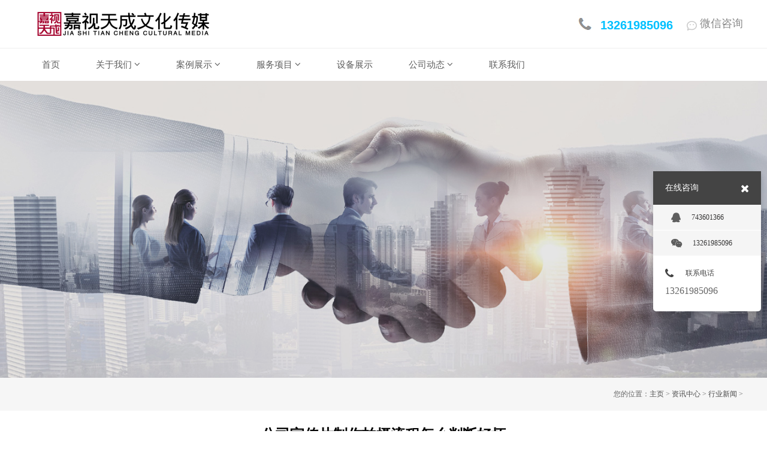

--- FILE ---
content_type: text/html
request_url: http://www.jiashitc.com/news/1013.html
body_size: 5701
content:
<!DOCTYPE html PUBLIC "-//W3C//DTD XHTML 1.0 Transitional//EN" "http://www.w3.org/TR/xhtml1/DTD/xhtml1-transitional.dtd">
<html xmlns="http://www.w3.org/1999/xhtml">
<head>
<meta http-equiv="X-UA-Compatible" content="IE=Edge,chrome=1" />
<meta http-equiv="Content-Type" content="text/html; charset=utf-8" />
<title>公司宣传片制作拍摄流程怎么判断好坏-北京嘉视天成文化传媒</title>
<meta name="keywords" content="" />
<meta name="description" content="企业宣传片主要是企业一种阶段性总结动态艺术化的展播方式，回望过去，这是传统企业宣传片内在的核心线索，企业宣传片制作公司是现代企业用宣传片，专题片以宣传企业文化，介" />
<script type="text/javascript" language="javascript" src="/static/js/jquery-1.7.1.min.js"></script>
<link rel="stylesheet" type="text/css" href="/static/css/font-awesome.min.css" />
<link href="/static/css/css.css" rel="stylesheet" type="text/css" />
<link href="/static/css/art.css" rel="stylesheet" type="text/css" />
<link href="/static/css/animate.min.css" rel="stylesheet" type="text/css" />
<script type="text/javascript" src="/static/js/common.js" data-main="index"></script>
<script type="text/javascript" src="/static/js/lib.min.js"></script>
<script type="text/javascript" src="/static/js/tweenmax.min.js"></script>
</head>
<body>
<div id="header">
  <div class="top">
    <div class="toplogo_tel clearfix">
      <div class="container">
        <div class="logo">
          <div class="fl"><a href="/"><img src="/uploads/xiugaitupian/logo2.png"/></a></div>
        </div>
        <h1 class="toptj"> <a class="ewm" > <span class="weixin"></span>微信咨询 <img class="img_wx" src="/uploads/xiugaitupian/ewm2.png" width="258" height="258"> </a> </h1>
        <h1 class="tel"> <img src="/static/picture/tel.jpg"/> <span><b>13261985096</b></span> </h1>
      </div>
    </div>
    <div class="topmenu_nav clearfix">
      <div class="container">
        <div class="menu">
          <ul id="nav">
            <li class="navitem"> <a class="" href="/" target="_self"><span>首页</span> </a> </li>
            <li class="navitem"> <a  href="http://www.jiashitc.com/gywm/" class="" target="_self"><span>关于我们</span> <i class="fa fa-angle-down"></i></a>
              <ul class="subnav">
                
                <li><a rel='nofollow' href="http://www.jiashitc.com/gywm/gsjj/">企业简介</a></li>
                
                <li><a rel='nofollow' href="http://www.jiashitc.com/gywm/gswh/">企业文化</a></li>
                
                <li><a rel='nofollow' href="http://www.jiashitc.com/gywm/hxys/">核心优势</a></li>
                
                <li><a rel='nofollow' href="http://www.jiashitc.com/gywm/fwpp/">服务品牌</a></li>
                
              </ul>
            </li><li class="navitem"> <a  href="http://www.jiashitc.com/cgal/" class="" target="_self"><span>案例展示</span> <i class="fa fa-angle-down"></i></a>
              <ul class="subnav">
                
                <li><a  href="http://www.jiashitc.com/cgal/qyxcp/">企业宣传片</a></li>
                
                <li><a  href="http://www.jiashitc.com/cgal/ppxxp/">品牌形象片</a></li>
                
                <li><a  href="http://www.jiashitc.com/cgal/cpxxp/">产品形象片</a></li>
                
                <li><a  href="http://www.jiashitc.com/cgal/hdsp/">活动视频</a></li>
                
                <li><a  href="http://www.jiashitc.com/cgal/tvcggp/">TVC广告片</a></li>
                
                <li><a  href="http://www.jiashitc.com/cgal/swdhp/">三维动画片</a></li>
                
                <li><a  href="http://www.jiashitc.com/cgal/ewdhp/">二维动画片</a></li>
                
              </ul>
            </li><li class="navitem"> <a  href="http://www.jiashitc.com/fwxm/" class="" target="_self"><span>服务项目</span> <i class="fa fa-angle-down"></i></a>
              <ul class="subnav">
                
                <li><a  href="http://www.jiashitc.com/fwxm/xcpzz/">宣传片制作</a></li>
                
                <li><a  href="http://www.jiashitc.com/fwxm/cpxxp/">产品形象片</a></li>
                
                <li><a  href="http://www.jiashitc.com/fwxm/ggp/">广告片</a></li>
                
                <li><a  href="http://www.jiashitc.com/fwxm/hdpszz/">活动拍摄制作</a></li>
                
                <li><a  href="http://www.jiashitc.com/fwxm/swdhp/">三维动画片</a></li>
                
                <li><a  href="http://www.jiashitc.com/fwxm/ewdhp/">二维动画片</a></li>
                
              </ul>
            </li>
            
            <li class="navitem" > <a  href="http://www.jiashitc.com/html/sbzs/" target="_self"><span>设备展示 </span></a> </li>
            <li class="navitem"> <a  href="http://www.jiashitc.com/news/gsdt/" class="" target="_self"><span>公司动态</span> <i class="fa fa-angle-down"></i></a>
              <ul class="subnav">
                
                <li><a  href="http://www.jiashitc.com/news/gsdt/">公司动态</a></li>
                
                <li><a  href="http://www.jiashitc.com/news/hyxw/">行业新闻</a></li>
                
                <li><a  href="http://www.jiashitc.com/news/mtgz/">媒体关注</a></li>
                
                <li><a  href="http://www.jiashitc.com/news/qjwd/">技术问答</a></li>
                
              </ul>
            </li>
            <li class="navitem" > <a   href="http://www.jiashitc.com/lxwm/" target="_self"><span>联系我们 </span></a> </li>
          </ul>
        </div>
      </div>
    </div>
  </div>
  <div class="clear"></div>
</div>
<script type="text/javascript">
$('#nav').children('li').each(function(){
		var type_pid=$(this).attr('pid');		
		if(type_pid==0){
			$(this).children('a').addClass("active");
		}
	});
</script>
<div id="sitecontent">
  <div id="contentPage">
    <div id="banner">
      <div class="banner-img" style="background-image:url(/uploads/xiugaitupian/shoutu1.jpg);"></div>
      <div class="mask"></div>
    </div>
    <div style="background:#F6F6F6; height:55px; line-height:55px;">
      <h1 class="w1200">
        <div class="fr">您的位置：<a href='http://www.jiashitc.com/'>主页</a> > <a href='http://www.jiashitc.com/news/'>资讯中心</a> > <a href='http://www.jiashitc.com/news/hyxw/'>行业新闻</a> > </div>
      </h1>
    </div>
    <div id="photoView1" class="module">
      <div class="bgmask"></div>
      <div class="modulePhotoView">
        <div class="clear"></div>
        <div class="w1200">
          <div class="clear"></div>
          <div class="contentft">
            <div class="arttitle">公司宣传片制作拍摄流程怎么判断好坏</div>
            <div class="artinfo"> 发布于：2022:07:06　已阅:<script src="http://www.jiashitc.com/plus/count.php?view=yes&aid=1013&mid=1 "type='text/javascript' language="javascript"></script>　作者：嘉视天成小编　</div>
            <div class="artbody">
              <div class="web_body_html"><p>　　企业宣传片主要是企业一种阶段性总结动态艺术化的展播方式，回望过去，这是传统企业宣传片内在的核心线索，企业宣传片制作公司是现代企业用宣传片，专题片以宣传企业文化，介绍企业产品等必不可少的视频文北京宣传片拍摄件。</p><p style="text-align: center;"><img alt='公司宣传片制作拍摄流程怎么判断好坏' src="http://www.jiashitc.com/uploads/allimg/220706/1Q15062D-0.jpg"/></p><p>　　1：客户有了制作企业宣传片的需要，与企业宣传片制作公司联系，提出需求，从客户确定创意一直到实际投入拍摄之前，都属于这一阶段，在这段时期，企业宣传片拍摄片和公司宣传片的具体制作方案将逐北京宣传片制作渐成形，具体的制作准备将逐步完成。</p><p>　　2：与客户深入接触，沟通，详尽了解企业和产品的特点，在这个过程中必须了解，公司宣传片的用途，拍摄场景，拍摄时间，还有片长时间，还有是何种语言版本等等，制宣传片拍摄公司片组和创意人员做出初期创意脚本方案和报价，交予客户，创意中会体现具体拍摄过程以及拍摄每一个环节的内容还有时间，通过文案脚本可以让客人直观的了解到企业宣传片和公司宣传片成型后的大概框架内容。</p><p style="text-align:center;">推荐阅读：<a style="color:#0000ff;" href="http://www.jiashitc.com/news/1014.html" target="_blank">宣传片拍摄人员具备什么素质和学校制作重要性</a></p>
<p>　　宣传片制作公司。</p><p>　　3：在进行了较为详细的合作沟通后，根据客户要求及专题片内容，邀请知名作家或本公司编导进行前期采访，同时收集相关素材，出文案初稿，并送交客户审阅。</p><p>　　宣传片不仅仅是为了让企业满意那么简单，而视频拍摄公司是要达到企业宣传片制作目的，企业制作宣传片首先要明确目的，是想宣传企业形象，塑造品牌，还是招商引资，还是产品介绍，不同的目的，宣传片制作也同样要有针对性，那么企业如何判断一个宣传片的好坏呢。</p><p>　　<a href="http://www.jiashitc.com/"><strong>视频制作公司</strong></a>。</p><p>　　首先，创意脚本是宣传片的灵魂，选择好的宣传片制作公司不仅能起到很好的宣传作用，而且还能带动企业的发展及成就，或许在您做宣传片之前，对于自己想做什么样的宣传片和中间如何做已经有了一个大致的轮北京宣传片拍摄公司廓，但是还是需要制作方出一套方案，然后两边沟通分析。</p><p>　　从产品的亮点和企业的形象策划出发，如何能挖掘出企业产品的闪光点，如何体现，如何深入人心，这是个重中之重的环节，宣传片，首重策划，只有新宣传片拍摄制作颖的创意和大胆构思才能让您的宣传片播出后达到200%宣传效果。</p><p>　　其次，企业宣传片最主要的一个作用就是通过视频里的影像，三维建模的特效，解说人的旁白及让人回味无穷或激情澎湃的节奏，给人留下非企业宣传片制作常深刻的印象，或直观的对企业有一个深刻的了解，但是，国内的大部分宣传片往往就做不到这点，都是拿着摄像机死板的对企业进行拍摄，图像不清晰，剧情不靠谱，节奏不明确，想制作出好的企业宣传片就必须摒弃到这些缺点。</p><p>　　嘉视天成文化传媒是一家专注高端视频拍摄制作公司， 可提供宣传片制作及拍摄，企业产品形象片制作，年会展会发布会活动影片制作，影视广告拍摄制作，企业视频拍摄，视频剪辑制作，MG动画制作，建筑动画设计，三维动画制作，摄影摄像等服务，http://www.jiashitc.com/。</p><p><br/></p><p><br/></p></p> </div>
            </div>
            <div class="clear" style="height:30px;"></div>
            <div class="clear"></div>
            <div class="mt30 mb30" style="border-top:1px solid #eaeaea"></div>
            <div>
              <h1 class="blank20 clear"></h1>
              <p>上一篇：<a href='http://www.jiashitc.com/news/1012.html'>城市宣传片拍摄细节让突破性思路引导</a>  </p>
              <div class="blank5 clear"></div>
              <p>下一篇：<a href='http://www.jiashitc.com/news/1014.html'>宣传片拍摄人员具备什么素质和学校制作重要性</a>  </p>
            </div>
            <div class="xgxw">
              <div class="tit"><span>相关新闻</span></div>
              <ul>
                <li><a href='http://www.jiashitc.com/news/2875.html'>短视频制作发展前景分析</a></li>
<li><a href='http://www.jiashitc.com/news/2874.html'>未来广告传媒行业：创新驱动下的多元发展</a></li>
<li><a href='http://www.jiashitc.com/news/2871.html'>数码时代的视频拍摄：硬件创新引领视觉革命</a></li>
<li><a href='http://www.jiashitc.com/news/2870.html'>探索视频拍摄技术的前沿与未来发展</a></li>
<li><a href='http://www.jiashitc.com/news/2860.html'>现代建筑漫游动画制作中的实时渲染技术革新</a></li>
<li><a href='http://www.jiashitc.com/news/2859.html'>5G时代下的视频拍摄与制作：创新、体验与未来展望</a></li>
<li><a href='http://www.jiashitc.com/news/2850.html'>一部好的宣传片的背后需要一支什么样的精英团队？</a></li>
<li><a href='http://www.jiashitc.com/news/2834.html'>精通宣传片拍摄制作：打造引人入胜的视觉叙事</a></li>
<li><a href='http://www.jiashitc.com/news/2833.html'>探索建筑漫游动画的制作艺术与技术</a></li>
<li><a href='http://www.jiashitc.com/news/2827.html'>探讨北京宣传片制作未来发展趋势</a></li>

              </ul>
            </div>
          </div>
        </div>
      </div>
    </div>
    <div class="clear"></div>
  </div>
</div>
<footer>
  <section>
    <div class="box w1">
      <div class="tit">关于我们<em>ABOUT US</em></div>
      <p>我们致力于成为您的事业伙伴，珍重并以真诚回报您给予的信任和期待，因为我们的价值来自于我们协助您创造价值。 我们的使命 Our Mission 认知、践行并弘扬文化的新价值时代 嘉视天成，以独立思考的昂然姿态立足长远，用最鲜明的人文艺术与创新变革精神弘扬文化的新价值时代，这是我们最鲜明的烙印，也是我们矢志不渝的初心！ 我们的价值观 Our Values 守正出奇、真知灼见...</p>
    </div>
    <div class="box w2">
      <div class="tit">服务项目<em>SERVICE ITEMS</em></div>
      <p><a href="http://www.jiashitc.com/fwxm/xcpzz/" >宣传片制作</a></p><p><a href="http://www.jiashitc.com/fwxm/cpxxp/" >产品形象片</a></p><p><a href="http://www.jiashitc.com/fwxm/ggp/" >广告片</a></p><p><a href="http://www.jiashitc.com/fwxm/hdpszz/" >活动拍摄制作</a></p><p><a href="http://www.jiashitc.com/fwxm/swdhp/" >三维动画片</a></p><p><a href="http://www.jiashitc.com/fwxm/ewdhp/" >二维动画片</a></p> </div>
    <div class="box w2">
      <div class="tit">经典案例<em>CLASSIC CASE</em></div>
      <p><a href="http://www.jiashitc.com/cgal/qyxcp/" >企业宣传片</a></p><p><a href="http://www.jiashitc.com/cgal/ppxxp/" >品牌形象片</a></p><p><a href="http://www.jiashitc.com/cgal/cpxxp/" >产品形象片</a></p><p><a href="http://www.jiashitc.com/cgal/hdsp/" >活动视频</a></p><p><a href="http://www.jiashitc.com/cgal/tvcggp/" >TVC广告片</a></p><p><a href="http://www.jiashitc.com/cgal/swdhp/" >三维动画片</a></p><p><a href="http://www.jiashitc.com/cgal/ewdhp/" >二维动画片</a></p> </div>
    <div class="box w3" style="width: 229px;">
      <div class="tit">联系我们<em>CONTACT US</em></div>
      <ul class="lx">
        <li><i class="fa fa-phone"></i><a href="tel:" >13261985096</a></li>
        <!-- <li><i class="fa fa-qq"></i><a href="http://wpa.qq.com/msgrd?v=3&uin=743601366&menu=yes">743601366</a></li> -->
        <li><i class="fa fa-envelope-o"></i><a href="mailto:743601366@qq.com" >743601366@qq.com</a></li>
        <li><i class="fa fa-map-marker"></i>北京市大兴区亦庄经济技术开发区文化园西路8号院林肯公园</li>
      </ul>
    </div>
    <div class="box w4">
      <p>扫一扫联系我们</p>
      <p><img src="/uploads/xiugaitupian/ewm2.png" width="100%"></p>
    </div>
  </section>
</footer>
<div class="footer">
  <section><p>版权所有：北京嘉视天成文化传媒有限公司&nbsp;<a rel="nofollow" href="http://www.beian.miit.gov.cn/" target="_blank" style="white-space: normal;">京ICP备16009372号</a>&nbsp;</p><p>我们是一家专注<a href="http://www.jiashitc.com/" target="_blank">宣传片制作</a>+<a href="http://www.jiashitc.com/" target="_blank">视频拍摄</a>+视频制作的影视服务机构! 拥有专业的企业宣传片拍摄技术和专业服务</p></section>
</div>
<div id="shares"> <a href="javascript:;" id="gotop"><i class="fa fa-angle-up"></i></a> </div>
<div id="online_open"> <i class="fa fa-comments-o"></i> </div>
<div id="online_lx" style="bottom: 200px;">
  <div id="olx_head">在线咨询<i class="fa fa-times fr" id="online_close"></i></div>
  <ul id="olx_qq">
    <li><a href="http://wpa.qq.com/msgrd?v=3&uin=743601366&site=qq&menu=yes" target="_blank" ><i class="fa fa-qq"></i>743601366</a></li>
    <li><a href="#" ><i class="fa fa-weixin"></i>13261985096</a></li>
  </ul>
  <div id="olx_tel">
    <div><i class="fa fa-phone"></i>联系电话</div>
    <p style="line-height:28px;">13261985096<br />
      </p>
  </div>
</div>

 
<script src="/static/js/dyfrom.js" type="text/javascript"></script> 
<script type="text/javascript">
			function check() {


				value = $("#T1").val();
				if (!dyfrom_null(value)) {
					alert('请输入您的姓名');
					document.getElementById("T1").focus();
					return false;
				}

				value = $("#T2").val();
				if (!dyfrom_null(value)) {
					alert('请输入您的电话');
					document.getElementById("T2").focus();
					return false;
				}


				value = $("#T4").val();
				if (!dyfrom_null(value)) {
					alert('请输入您的留言内容');
					document.getElementById("T4").focus();
					return false;
				}



				return true;
			}
		</script>
</body>
</html>


--- FILE ---
content_type: text/css
request_url: http://www.jiashitc.com/static/css/css.css
body_size: 10490
content:
@charset "utf-8";
/*
 * 将具有默认margin和padding的标记置零
 * 所有标记的margin和padding都在使用时具体定义
 */
html, body, div, span, applet, object, iframe, h1, h2, h3, h4, h5, h6, p, blockquote, pre, a, abbr, acronym, address, big, cite, code, del, dfn, em, font, img, ins, kbd, q, s,  samp, small, strike, strong, sub, sup, tt, var, b, u, i, center, dl, dt, dd, ol, ul, li, fieldset, form, label, legend, table, caption, tbody, tfoot, thead, tr, th, td {
	margin: 0px;
	padding: 0px;
	border: 0px;
	vertical-align: baseline;
	background: transparent
}
h1, h2, h3, h4, h5, h6 {
	font-size: 100%;
	font-weight: normal;
}
  
/*
 * 滚动条定义
 */
::-webkit-scrollbar-track-piece {
width:8px;
background-color:#f8f8f8;
}
::-webkit-scrollbar {
width:8px;
background-color:#2882e8;
}
::-webkit-scrollbar-thumb {
width:8px;
background-color:#aeaeae;
}
::-webkit-scrollbar-thumb:hover {
width:8px;
background-color:#2882e8;
}
 input[type="reset"]::-moz-focus-inner, input[type="button"]::-moz-focus-inner, input[type="submit"]::-moz-focus-inner, input[type="file"] > input[type="button"]::-moz-focus-inner {
border:none;
padding:0
}
a {
blr:expression(this.onFocus=this.blur())
} /*for IE*/
a {
	outline: none;
} /*for Firefox*/
img {
	border: 0 none;
	vertical-align: middle;
}
ol, ul, li {
	list-style-type: none;
}
a img {
	border: medium none;
}
input:focus, input:active, input:hover, textarea:focus, textarea:active, textarea:hover, a:active {
	outline: none;
}
q:before, q:after, blockquote:before, blockquote:after {
	content: "";
}
.invisible {
	visibility: hidden;
}
.hidden {
	display: none;
}
.hide, .popup {
	display: none;
}
.show {
	display: block;
}
table {
	border-collapse: collapse;
	border-spacing: 0;
	empty-cells: show;
}
th, td {
	border-collapse: collapse;
}
.fl {
	float: left;
}
.fr {
	float: right;
}
.ellipsis {
	text-overflow: ellipsis;
	overflow: hidden;
	white-space: nowrap;
	display: block
}
.automargin {
	margin: 0 auto
}
.bold {
	font-weight: bold
}
.fontEn {
	font-weight: normal;
	font-family: "Arial";
}
/*
 * 定义清除浮动样式
 */
.clearfix:after {
	content: ".";
	display: block;
	height: 0;
	clear: both;
	visibility: hidden;
}
.clearfix {
	display: inline-block;
}
/* Hides from IE-mac \*/* html .clearfix {
	height: 1%;
}
.clearfix {
	display: block;
}
/* End hide from IE-mac */
.clear {
	clear: both;
}
/*
 * 定义圆角边框
 */
.f-s, .f-e {
	background: none repeat scroll 0 0 #ddd;
	clear: both;
	height: 1px;
	margin: 0 1px;
	overflow: hidden;
}
.f-m {
	border-color: #ddd;
	border-style: solid;
	border-width: 0 1px;
}
.f-1, .f-2, .f-3 {
	overflow: hidden;
	display: block;
	height: 1px;
	background: #fff;
}
.f-1 {
	margin: 0 3px;
	background: #ebebeb;
}
.f-2 {
	margin: 0 2px;
	border-right: 2px solid #ebebeb;
	border-left: 2px solid #ebebeb;
}
.f-3 {
	margin: 0 1px;
	border-right: 1px solid #ebebeb;
	border-left: 1px solid #ebebeb;
}
/* The following is defined color class.
--------------------------------------------------------------------------------------------------*/
.white, .white a, .white a:link, .white a:visited {
	color: #fff
}
.black, .black a, .black a:link, .black a:visited {
	color: #000
}
.black3, .black3 a, .black3 a:link, .black3 a:visited {
	color: #333
}
.black6, .black6 a, .black6 a:link, .black6 a:visited {
	color: #666
}
.black9, .black9 a, .black9 a:link, .black9 a:visited {
	color: #999
}
.green, .green a, .green a:link, .green a:visited {
	color: #174100
}
.green1, .green1 a, .green1 a:link, .green1 a:visited {
	color: #2f7300
}
.green2, .green2 a, .green2 a:link, .green2 a:visited {
	color: #008000
}
.blue, .blue a, .blue a:link, .blue a:visited {
	color: #0065ff
}
.blue1, .blue1 a, .blue1 a:link, .blue1 a:visited {
	color: #002777
}
.blue2, .blue2 a, .blue2 a:link, .blue2 a:visited {
	color: #255266
}
.blue3, .blue3 a, .blue3 a:link, .blue3 a:visited {
	color: #046ebd
}
.blue4, .blue4 a, .blue4 a:link, .blue4 a:visited {
	color: #0033ff
}
.orange, .orange a, .orange a:link, .orange a:visited {
	color: #f60
}
.red, .red a, .red a:link, .red a:visited {
	color: #F00;
}
.red1, .red1 a, .red1 a:link, .red1 a:visited {
	color: #C00;
}
.red2, .red2 a, .red2 a:link, .red2 a:visited {
	color: #900;
}
.pink, .pink a, .pink a:link, .pink a:visited {
	color: #d3015a;
}
.pink1, .pink1 a, .pink1 a:link, .pink1 a:visited {
	color: #fe577f;
}
.font12 {
	font-size: 12px;
}
.font14 {
	font-size: 14px;
}
.font16 {
	font-size: 16px;
}
.font18 {
	font-size: 18px;
}
.font20 {
	font-size: 20px;
}
.font22 {
	font-size: 22px;
}
.font24 {
	font-size: 24px;
}
.font26 {
	font-size: 26px;
}
.font28 {
	font-size: 28px;
}
.font30 {
	font-size: 30px;
}
.viewpic img {
	width: auto!important;
}
/* The following is a shorthand property.
--------------------------------------------------------------------------------------------------*/
.mt5 {
	margin-top: 5px
}
.mt8 {
	margin-top: 8px;
}
.mt10 {
	margin-top: 10px
}
.mt15 {
	margin-top: 15px
}
.mt20 {
	margin-top: 20px
}
.mt30 {
	margin-top: 30px
}
.mt40 {
	margin-top: 40px
}
.mt50 {
	margin-top: 50px
}
.mb5 {
	margin-bottom: 5px
}
.mb8 {
	margin-bottom: 8px;
}
.mb10 {
	margin-bottom: 10px
}
.mb15 {
	margin-bottom: 15px
}
.mb20 {
	margin-bottom: 20px
}
.mb30 {
	margin-bottom: 30px
}
.mb40 {
	margin-bottom: 40px
}
.mb50 {
	margin-bottom: 50px
}
.mr5 {
	margin-right: 5px;
}
.mr8 {
	margin-right: 8px;
}
.mr10 {
	margin-right: 10px;
}
.mr15 {
	margin-right: 15px;
}
.mr20 {
	margin-right: 20px;
}
.mr30 {
	margin-right: 30px;
}
.mr40 {
	margin-right: 40px;
}
.mr50 {
	margin-right: 50px;
}
.ml5 {
	margin-left: 5px;
}
.ml8 {
	margin-left: 8px;
}
.ml10 {
	margin-left: 10px;
}
.ml15 {
	margin-left: 15px;
}
.ml20 {
	margin-left: 20px;
}
.ml30 {
	margin-left: 30px;
}
.ml40 {
	margin-left: 40px;
}
.ml50 {
	margin-left: 50px;
}
.nomargin {
	margin-left: 0px;
	margin-right: 0px;
}
.pt5 {
	padding-top: 5px
}
.pt8 {
	padding-top: 8px;
}
.pt10 {
	padding-top: 10px
}
.pt15 {
	padding-top: 15px
}
.pt20 {
	padding-top: 20px
}
.pt30 {
	padding-top: 30px
}
.pt40 {
	padding-top: 40px
}
.pt50 {
	padding-top: 50px
}
.pb5 {
	padding-bottom: 5px
}
.pb8 {
	padding-bottom: 8px;
}
.pb10 {
	padding-bottom: 10px
}
.pb15 {
	padding-bottom: 15px
}
.pb20 {
	padding-bottom: 20px
}
.pb30 {
	padding-bottom: 30px
}
.pb40 {
	padding-bottom: 40px
}
.pb50 {
	padding-bottom: 50px
}
.pr5 {
	padding-right: 5px;
}
.pr8 {
	padding-right: 8px;
}
.pr10 {
	padding-right: 10px;
}
.pr15 {
	padding-right: 15px;
}
.pr20 {
	padding-right: 20px;
}
.pr30 {
	padding-right: 30px;
}
.pr40 {
	padding-right: 40px;
}
.pr50 {
	padding-right: 50px;
}
.pl5 {
	padding-left: 5px;
}
.pl8 {
	padding-left: 8px;
}
.pl10 {
	padding-left: 10px;
}
.pl15 {
	padding-left: 15px;
}
.pl20 {
	padding-left: 20px;
}
.pl30 {
	padding-left: 30px;
}
.pl40 {
	padding-left: 40px;
}
.pl50 {
	padding-left: 50px;
}
.nopadding {
	padding-left: 0px;
	padding-right: 0px;
}
.t_c {
	text-align: center
}
.t_l {
	text-align: left;
}
.t_r {
	text-align: right
}
.block {
	display: block;
	overflow: hidden;
	zoom: 1;
}
.abs {
	position: absolute
} /*绝对定位*/
.relat {
	position: relative
} /*相对定位*/
.w1200, .container {
	margin: 0 auto;
	width: 1200px;
}  /*内容区域宽度*/
.w1100 {
	width: 1100px;
	overflow: hidden;
	margin: 0 auto
}
.w1000 {
	width: 1000px;
	overflow: hidden;
	margin: 0 auto
}
.w950 {
	width: 950px;
	overflow: hidden
}
.w900 {
	width: 900px;
	overflow: hidden
}
.w850 {
	width: 850px;
	overflow: hidden
}
.w800 {
	width: 800px;
	overflow: hidden
}
.w750 {
	width: 750px;
	overflow: hidden
}
.w700 {
	width: 700px;
	overflow: hidden
}
.w650 {
	width: 650px;
	overflow: hidden
}
.w600 {
	width: 600px;
	overflow: hidden
}
.w550 {
	width: 550px;
	overflow: hidden
}
.w500 {
	width: 500px;
	overflow: hidden
}
.w450 {
	width: 450px;
	overflow: hidden
}
.w400 {
	width: 400px;
	overflow: hidden
}
.w350 {
	width: 350px;
	overflow: hidden
}
.w300 {
	width: 300px;
	overflow: hidden
}
.w250 {
	width: 250px;
	overflow: hidden
}
.w200 {
	width: 200px;
	overflow: hidden
}
/*图片加载loading*/
.imgloading {
	position: absolute;
	left: 0;
	top: 0;
	border: 0px;
	background: url(../images/loading2.gif) no-repeat center;
}
/*
 * html\body标记样式定义
 * 全局的字体颜色、背景色和文本对齐设置
 */
 
/*==============================================================基本修改此部分========================= ========================*/
html {
}
body {
	color: #666;
	font-family: Arial, Helvetica, sans-serif, Verdana;
	font: 12px/180% "microsoft yahei" !important;
	overflow-x: hidden;
	min-width: 1200px
}
a, a:link, a:visited {
	color: #4a4a4a;
	text-decoration: none;
	outline: 0;
	transition: all ease .6s;
}
a:hover {
	text-decoration: none;
	color: #00c0ff;
}
table, td {
	font: 12px/180%
}
/*--------header------------------------------------------------------------------------------------------------------------------------------------------------------------------------------*/

#header {
	background: #fff;
	background: rgba(255, 255, 255, 1);
	width: 100%;
	height: auto;/*position:fixed;*/
	border-bottom: 0px solid rgba(255, 255, 255, .2);
	transition: all ease .3s;
	z-index: 99;
}
#header.mini {
	background: rgba(255, 255, 255, 1);
	box-shadow: 0px 2px 6px rgba(0, 0, 0, 0.1);
}
#header.mini ul li.navitem {
	padding-bottom: 10px;
}
.top {
}
.topbar {
	height: 0px;
	line-height: 0px;
	border-bottom: 0px solid #f1f1f1;
	background: #fff;
}
.topbar_l {
	color: #999;
	font-size: 14px;
}
.topbar_r {
	color: #999;
}
.topbar_r span {
	color: #f39800;
}
/*logo+ 文字描述+电话 */
.logoh {
	height: 60px;
	max-width: 450px;
	overflow: hidden;
} /*60px为logo高度*/
.toplogo_tel {
	height: 80px; /* overflow:hidden; */
	border-bottom: 1px solid #efefef
} /*60px为logo高度，上下各留10px*/
.toplogo_tel .logo {
	float: left;
	margin-top: 10px;
}
.toplogo_tel .logo img {
	width: auto;
	transition: all ease .3s;
	display: block;
}
.toplogo_tel .logotxt {
	margin-left: 5px;
	border-left: 1px solid #f1f1f1;
}
.toplogo_tel h1 {
	font-size: 18px;
	padding-left: 15px;
	line-height: 24px;
	padding-top: 5px;
}
.toplogo_tel h1 b {
	font-size: 22px;
	font-weight: bold;
	display: block;
	color: #990000;
	margin-bottom: 5px;
}
.toplogo_tel .tel {
	float: right;
	margin-top: 20px;
}
.toplogo_tel .tel img {
	width: auto;
	transition: all ease .3s;
	float: left
}
.toplogo_tel .tel span {
	font-size: 12px;
	margin-left: 10px;
	color: #999999;
	float: left;
}
.toplogo_tel .tel span b {
	display: block;
	font-size: 20px;
	font-weight: bold;
	color: #00c0ff;
	font-family: Arial, Helvetica, sans-serif;
	margin-top: 5px;
}
/*logo+ 文字描述+电话 END */

/*100% width menu*/
.topmenu_nav {
	background: #ffffff;
}
.topmenu_nav .menu {
}
.topmenu_nav .menu #nav {
	padding-top: 12px;
	padding-left: 0px;
}
.topmenu_nav .menu #nav li.navitem {
	line-height: 30px;
	display: block;
	font-size: 15px;
	padding: 0 30px 12px 30px;
	width: auto;
	float: left;
	position: relative;
	transition: all ease .3s
}
/*100% width menu end */

#nav li.navitem a {
	color: #5d5d5d;
	transition: all ease-out .3s;
} /* 菜单文字颜色 */
#nav li.navitem a.active, #nav li.navitem:hover a {
	color: #00c0ff
}  /* 菜单文字鼠标移动上去颜色 */
/*一级分类*/
#nav li.navitem ul.subnav {
	position: absolute;
	width: 180px;
	z-index: 200;
	border-top: #00c0ff 2px solid;
	opacity: 0;
	transition: all 0.3s ease 0s;
	transform: translate3d(0px, 10px, 0px);
	visibility: hidden;
	-webkit-box-shadow: 0 5px 9px rgba(4, 0, 0, .1);
	box-shadow: 0 5px 9px rgba(4, 0, 0, .1);
}
#nav li.navitem:hover ul.subnav {
	opacity: 1;
	transform: translate3d(0px, 0px, 0px);
	visibility: visible;
}
#nav li.navitem ul.subnav li {
}
#nav li.navitem ul.subnav li a {
	padding: 10px 15px;
	width: 150px;
	height: 25px;
	line-height: 20px;
	background: #fff;
	background: rgba(255, 255, 255, 1);
	display: block;
	color: #5d5d5d;
	font-size: 12px;
	transition: all ease-out .2s;
	font-size: 14px;
}
#nav li.navitem ul.subnav li a i {
	float: right;
	margin-top: 5px;
	transition: all ease-out .2s;
	opacity: 0
}
#nav li.navitem ul.subnav li a:hover {
	text-indent: 10px;
	background: #fff;
	background: #f9f9f9;
	color: #00c0ff
}
#nav li.navitem ul.subnav li a:hover i {
	opacity: 1
}
/*一级分类 end*/



/*--------header- END----------------------------------------------------------------------


/******中间内容区域********************************************************/
#sitecontent {
	height: auto; /*padding-top:200px;*/
}
#indexPage {
}
.module {
	background-repeat: no-repeat;
	background-position: center;
	background-size: cover;
	position: relative;
	z-index: 2
}
.module .bgmask {
	background-color: #000;
	filter: Alpha(opacity=70);
	background-color: rgba(0, 0, 0, .7);
	position: absolute;
	left: 0;
	top: 0;
	width: 100%;
	height: 100%;
	display: none;
	background-size: cover
}
.module .bgmaskwhite {
	background-color: #fff;
	filter: Alpha(opacity=70);
	background-color: rgba(255, 255, 255, .7);
	position: absolute;
	left: 0;
	top: 0;
	width: 100%;
	height: 100%;
	display: none;
	background-size: cover
}
.module.bgShow {
	background-attachment: fixed
}
.module.bgShow .bgmask, .module.bgShow .bgmaskwhite {
	display: block
}
.module a.more {
	border: #dfdfdf 1px solid;
	background: rgba(255, 255, 255, .6);
	width: 200px;
	height: 50px;
	display: block;
	margin: 30px auto 30px;
	line-height: 50px;
	text-indent: 65px;
	border-radius: 30px;
	transition: all ease-out .3s;
}
.module a.more:hover {
	border-color: #b6b6b6;
	text-indent: 40px;
}
.module a.more i {
	text-indent: 15px;
	font-size: 24px;
	color: transparent;
	transition: all ease-out .3s
}
.module a.more:hover i {
	text-indent: 18px;
	color: #707070;
}
.module .header {
	padding: 30px 0px;
	text-align: center
}
.module .header .title {
	text-align: center;
	display: block;
	line-height: 45px;
	font-size: 20px;
	color: #555555;
}
.module .header .subtitle {
	line-height: 20px;
	display: block;
	margin: 0px 0;
	color: #7f7f7f;
	font-size: 14px
}
/*二条线，上下两段色彩*/
.module .header .headerLine {
	border-bottom: 1px solid #b2b2b2;
}
.module .header .headerSubLine {
	border-bottom: 1px solid #eaeaea;
	width: 60px;
	margin: 0 auto;
	margin-bottom: 5px;
}
.module .sortClassOne {
	text-align: center;
	position: relative
}
.module .sortClassOne a {
	padding: 10px 20px;
	line-height: 25px;
	transition: all ease-out .3s;
	font-size: 13px;
	position: relative;
	display: inline-block;
}
.module .sortClassOne a:hover, .module .sortClassOne a:active {
	color: #fff;
}
.module .sortClassOne a span {
	position: relative;
	z-index: 1
}
.module .sortClassOne a:after {
	content: '';
	position: absolute;
	width: 1px;
	height: 12px;
	right: 1px;
	top: 20px;
	background: #d3d3d3;
}
.module .sortClassOne a:last-child:after {
	background: #ffffff;
}
.sortClassOne a .move {
	background-color: rgba(0,192,255,.7);
	width: 96%;
	height: 100%;
	position: absolute;
	left: 0;
	top: 0;
	opacity: 0;
	visibility: hidden;
	transition: visibility .3s cubic-bezier(.23, 1, .32, 1), opacity .3s cubic-bezier(.23, 1, .32, 1);
}
.module .sortClassOne a:hover .move{
	opacity: 1;
	visibility: visible
}
.new_tab .on .move{
	opacity: 1;
	visibility: visible; 
}
.new_tab .on span{
	color:#fff
}
a.amore{
	min-width: 120px;
	position: relative;
	display: inline-block;
	text-align: center;
	font-size: 14px;
	padding: 10px 30px;
	color: #9e9e9e;
	border: 1px solid #9e9e9e;
	transition: all 0.3s linear;
	z-index: 1;
}
a.amore:before {
	content: '';
	position: absolute;
	top: 0;
	left: 0;
	width: 100%;
	height: 100%;
	background: #00c0ff;
	z-index: -1;
	opacity: 0;
	-webkit-transform: scale3d(0.7, 1, 1);
	transform: scale3d(0.7, 1, 1);
	-webkit-transition: -webkit-transform 0.4s, opacity 0.4s;
	transition: transform 0.4s, opacity 0.4s;
	-webkit-transition-timing-function: cubic-bezier(0.2, 1, 0.3, 1);
	transition-timing-function: cubic-bezier(0.2, 1, 0.3, 1);
}
a.amore:hover {
	color: #ffffff;
	background-color: #00c0ff;
	border-color: #00c0ff;
}
a.amore:hover::before {
	opacity: 1;
	-webkit-transform: translate3d(0, 0, 0);
	transform: scale3d(1, 1, 1);
}
.video {
	height: 415px;
	margin-top: 0px;
}
.listViewItem {
	float: left;
	margin-right: 20px;
	margin-bottom: 20px;
}
.listViewItem a {
	display: block;
	width: 285px;
	overflow: hidden;
	background: #f8f8f8;
}
.listViewItem a .imgBlock {
	width: 285px;
	height: 200px;
	overflow: hidden;
	position: relative
}
.listViewItem a img {
	width: 100%;
	height: auto;
}
.listViewItem a:hover {
	background: #00c0ff
}
.listViewItem h1.title {
	color: #595959;
	height: 40px;
	line-height: 40px;
	transition: all ease-out .2s
}
.listViewItem h2.description {
	color: #848484;
	font-size: 16px;
	line-height: 50px;
	overflow: hidden;
	width: 100%;
	text-align: left;
	padding-left: 15px;
}
.listViewItem:hover .description {
	color: #ffffff
}
.listViewItem .rectborder {
	width: calc(100% + 20px);
	height: calc(100% + 20px);
	position: absolute;
	left: -10px;
	top: -10px;
	border: rgba(0,192,255,.9) 1px solid;
	transition: all ease-out .3s
}
.listViewItem:hover .rectborder {
	width: calc(100% - 22px);
	height: calc(100% - 22px);
	left: 10px;
	top: 10px;
}
.listViewItem .icon {
	position: absolute;
	left: 50%;
	top: 50%;
	margin-left: -25px;
	margin-top: 0px;
	color: #ffffff;
	opacity: 0;
	transition: all ease-out .3s;
	background: #00c0ff;
	font-size: 35px;
	width: 50px;
	height: 50px;
	line-height: 50px;
	text-align: center;
	font-family: Arial, Helvetica, sans-serif
}
.listViewItem:hover .icon {
	opacity: 1;
	margin-top: -25px
}
.listViewItem1 {
	float: left;
	margin-right: 9px;
	margin-bottom: 10px;
}
.listViewItem1 .imgBlock {
	width: 190px;
	height: 150px;
	overflow: hidden;
	border: 1px solid #eaeaea
}
.listViewItem1 img {
	width: 100%;
	height: auto;
}
.listViewItem1 a:hover img {
}
.listViewItem1 h1.title {
	color: #595959;
	height: 40px;
	line-height: 40px;
	transition: all ease-out .2s
}
.listViewItem1 h2.description {
	color: #848484;
	font-size: 13px;
	line-height: 24px;
	overflow: hidden;
	width: 100%;
	text-align: left
}
.listViewItem1:hover .title {
	color: #e90500
}
.listViewItem2 {
	float: left;
	margin-right: 20px;
	margin-bottom: 30px;
	height: 250px;
	background: #fff;
	-webkit-transition: all ease-in-out .3s;
	transition: all ease-in-out .3s;
	-ms-transition: all ease-in-out .3s;
	transition: all ease-in-out .3s;
	position: relative
}
.listViewItem2 .imgBlock {
	display: block;
	width: 285px;
	overflow: hidden;
	position: relative;
	height: 200px
}
.listViewItem2 .imgBlock img {
	width: 100%;
	height: auto;
}
.listViewItem2 a:hover img {
	-webkit-transform: scale(1.1);
	-ms-transform: scale(1.1);
	-moz-transform: scale(1.1);
	transform: scale(1.1);
	-webkit-transition: all ease-in-out .3s;
	transition: all ease-in-out .3s;
	-ms-transition: all ease-in-out .3s;
	transition: all ease-in-out .3s;
}
.listViewItem2 a img {
	-webkit-transform: scale(1);
	-ms-transform: scale(1);
	-moz-transform: scale(1);
	transform: scale(1);
	-webkit-transition: all ease-in-out .3s;
	transition: all ease-in-out .3s;
	-ms-transition: all ease-in-out .3s;
	transition: all ease-in-out .3s;
}
.listViewItem2 h2.description {
	color: #848484;
	font-size: 16px;
	line-height: 50px;
	overflow: hidden;
	width: 100%;
	text-align: center;
}
.listViewItem2:hover {
	-webkit-box-shadow: 0 15px 30px rgba(0,0,0,0.1);
	box-shadow: 0 15px 30px rgba(0,0,0,0.1);
	-webkit-transform: translate3d(0, -2px, 0);
	transform: translate3d(0, -2px, 0);
	-webkit-transition: all ease-in-out .3s;
	transition: all ease-in-out .3s;
	-ms-transition: all ease-in-out .3s;
	transition: all ease-in-out .3s;
}
.listViewItem2 .imgBlock .item_mask {
	content: "";
	width: 100%;
	height: 100%;
	background: rgba(0,0,0,.3);
	position: absolute;
	left: 0;
	top: 0;
	opacity: 0;
	transform-origin: 50% 0;
	transform: scale(1, 1);
	transition: all ease-out .3s
}
.listViewItem2 .imgBlock .item_link_icon {
	display: block;
	width: 38px;
	height: 38px;
	text-align: center;
	font-size: 22px;
	line-height: 38px;
	border: 2px solid rgb(255, 255, 255);
	border-radius: 50%;
	position: absolute;
	left: 50%;
	top: 50%;
	margin-left: -21px;
	transform: translateY(-142px);
	opacity: 0;
	transition: all 0.6s cubic-bezier(.23, 1, .38, 1) .2s;
}
.listViewItem2 .imgBlock a:hover {
	color: #ffffff;
}
.listViewItem2 .imgBlock a:hover .item_mask {
	top: 0;
	opacity: 1;
	transform: scale(1, 1);
	transition: all .5s cubic-bezier(.23, 1, .38, 1) 0s;
}
.listViewItem2 .imgBlock a:hover .item_link_icon {
	transform: translateY(-21px);
	opacity: 1;
}
.listViewItem2 .imgBlock .item_link_icon i {
	color: #fff;
	margin-top: 8px
}
.news_li {
	float: left;
	margin-bottom: 40px;
	width: 48%;
	padding:10px;
}
.news_li .img_Block {
	width: 265px;
	height: 175px;
	overflow: hidden;
	float: left;
	position: relative
}
.news_li .img_Block img {
	width: 100%;
	height: auto;
}
.news_li .img_Block .item_mask {
	content: "";
	width: 100%;
	height: 100%;
	background: rgba(0,0,0,.3);
	position: absolute;
	left: 0;
	top: 0;
	opacity: 0;
	transform-origin: 50% 0;
	transform: scale(1, 1);
	transition: all ease-out .3s
}
.news_li .img_Block .item_link_icon {
	display: block;
	width: 38px;
	height: 38px;
	text-align: center;
	font-size: 22px;
	line-height: 38px;
	border: 2px solid rgb(255, 255, 255);
	border-radius: 50%;
	position: absolute;
	left: 50%;
	top: 50%;
	margin-left: -21px;
	transform: translateY(-142px);
	opacity: 0;
	transition: all 0.6s cubic-bezier(.23, 1, .38, 1) .2s;
}
.news_li .img_Block a:hover {
	color: #ffffff;
}
.news_li .img_Block a:hover .item_mask {
	top: 0;
	opacity: 1;
	transform: scale(1, 1);
	transition: all .5s cubic-bezier(.23, 1, .38, 1) 0s;
}
.news_li .img_Block a:hover .item_link_icon {
	transform: translateY(-21px);
	opacity: 1;
}
.news_li .img_Block .item_link_icon i {
	color: #fff;
	margin-top: 8px
}
.news_li .word_info {
	margin-left: 285px;
}
.news_li .word_info .title {
	width: 100%;
	text-overflow: ellipsis;
	overflow: hidden;
	white-space: nowrap;
	font-size: 16px;
	color: #222;
}
.news_li .word_info a:hover .title {
	color: #00c0ff
}
.news_li .word_info .description {
	height: 90px;
	overflow: hidden;
	margin-top: 20px;
	font-size: 12px;
	color: #878787;
	padding-bottom: 10px;
	line-height: 24px;
}
.news_li .word_info .subtitle {
	font-size: 12px;
	color: #BFBFBF;
	border-bottom: 1px dotted #d3d3d3;
	padding-bottom: 10px;
	line-height: 24px;
}
.listTable {
}
.listTable ul {
}
.listTable ul li {
	background: url(../images/tabbg.jpg) left no-repeat;
	width: 289px;
	height: 57px;
	float: left;
	margin-right: 14px;
}
.listTable ul li:hover, .listTable ul li.cur {
	background: url(../images/cur.jpg) left no-repeat;
}
.listTable ul li a {
	color: #1357ac;
	padding-left: 110px;
	line-height: 55px;
	font-size: 16px;
	font-weight: bold;
	display: block
}
/*标题+子标题+图片列表模式3-------------*/
.photoMaskViewItem {
	width: 22%;
	height: auto;
	margin-right: 1.5%;
	margin-left: 1.5%;
	margin-bottom: 3%;
	float: left;
	position: relative;
	background: transparent
}
.photoMaskViewItem a {
	display: block;
	overflow: hidden;
	height: 176px;
	position: relative;
}
.photoMaskViewItem a img {
	width: 100%;
	height: auto;
	transition: all ease-out .3s
}
.photoMaskViewItem .photoView_info {
	width: 100%;
	position: absolute;
	left: 0; /*height:150px; bottom:-110px;*/
	height: 40px;
	bottom: 0px;
	background: #000;
	filter: Alpha(opacity=60);
	background: rgba(0, 0, 0, 0.6);
	transition: all ease-out .3s;
}
/*.photoMaskViewItem a:hover img{transform: rotateY(180deg); -webkit-transform: rotateY(180deg); -moz-transform: rotateY(180deg); -o-transform: rotateY(180deg);}
.photoMaskViewItem a:hover .photoView_info{background:rgba(255, 0, 0, 0.6);}*/
.photoMaskViewItem a:hover .photoView_info {
	bottom: 0px;
}
.photoMaskViewItem .photoView_info h1 {
	color: #fff;
	text-overflow: ellipsis;
	white-space: nowrap;
	padding-left: 90px;
}
.photoMaskViewItem .photoView_info h5 {
	color: #fff;
	padding-top: 10px;
	padding-left: 15px;
}
.photoMaskViewItem .photoView_info div {
	position: absolute;
	top: 10px;
}
/*标题+子标题+图片列表模式3-------------END-------------*/


/*标题+子标题+图片列表模式3-------------*/
.photoMaskViewItem_ {
	width: 23%;
	height: auto;
	margin-right: 1%;
	margin-left: 1%;
	margin-bottom: 2%;
	float: left;
	position: relative;
	background: transparent
}
.photoMaskViewItem_ a {
	display: block;
	overflow: hidden;
	height: 190px;
	position: relative;
}
.photoMaskViewItem_ a img {
	width: 100%;
	height: auto;
	transition: all ease-out .3s
}
.photoMaskViewItem_ .photoView_info {
	width: 100%;
	position: absolute;
	left: 0; /*height:150px; bottom:-110px;*/
	height: 30px;
	bottom: 0px;
	background: #000;
	filter: Alpha(opacity=60);
	background: rgba(0, 0, 0, 0.6);
	transition: all ease-out .3s;
}
.photoMaskViewItem_ a:hover img {
	transform: scale(1.1, 1.1);
	-moz-transform: scale(1.1, 1.1);
	-webkit-transform: scale(1.1, 1.1);
	-o-transform: scale(1.1, 1.1);
}
.photoMaskViewItem_ a:hover .photoView_info {
	bottom: 0px;
}
.photoMaskViewItem_ .photoView_info h1 {
	color: #fff;
	text-overflow: ellipsis;
	white-space: nowrap;
	padding-left: 15px;
}
.photoMaskViewItem_ .photoView_info h5 {
	color: #fff;
	padding-top: 10px;
	padding-left: 15px;
}
.photoMaskViewItem_ .photoView_info div {
	position: absolute;
	top: 0px;
}
/*标题+子标题+图片列表模式3-------------END-------------*/

/*标题+子标题+图片列表模式1-------------*/
.module.bgShow .modulePhotoView {
	position: relative;
}
.module .photoView_wrapper {
	overflow: hidden;
	width: 100%;
	margin: 0 auto;
}
.photoViewItem {
	width: 25%;
	height: auto;
	float: left;
	position: relative;
}
.photoViewItem a {
	display: block;
	overflow: hidden;
	margin-right: 1%;
	margin-left: 1%;
	margin-bottom: 2%
}
.photoViewItem a img {
	width: 100%;
	height: auto;
	transition: all ease-out .3s
}
.photoViewItem a:hover img {
	transform: scale(1.1, 1.1);
	-moz-transform: scale(1.1, 1.1);
	-webkit-transform: scale(1.1, 1.1);
	-o-transform: scale(1.1, 1.1);
}
.photoViewItem .photoView_info {
	width: 100%;
	height: 100%;
	position: absolute;
	left: 0;
	bottom: 0;
	background: rgba(0, 0, 0, 0);
	transition: all ease-out .3s;
}
.photoViewItem a:hover .photoView_info {
	background: rgba(0, 0, 0, .6)
}
.photoViewItem .photoView_info h1, .photoViewItem .photoView_info h2 {
	text-align: center;
	color: #fff;
	padding: 0 20px
}
.photoViewItem .photoView_info div {
	position: relative;
	top: 50%;
	margin-top: -15px
}
.photoViewItem .photoView_info h1.title {
	margin-top: 10px;
	color: rgba(0, 0, 0, 0);
	transition: all ease-out .3s;
	filter: Alpha(opacity=0)
}
.photoViewItem a:hover .photoView_info h1.title {
	margin-top: 0px;
	color: #fff;
	filter: Alpha(opacity=100)
}
.photoViewItem .photoView_info h2.subtitle {
	margin-top: 15px;
	color: rgba(0, 0, 0, 0);
	transition: all ease-out .3s;
	filter: Alpha(opacity=0)
}
.photoViewItem a:hover .photoView_info h2.subtitle {
	margin-top: 0px;
	color: #b7b7b7;
	filter: Alpha(opacity=100)
}
/*文章信息左右两栏分类列表模式3-------------*/


.newsTwo_right .imgBlock {
	height: 200px;
	overflow: hidden;
	border: solid 3px #f0f0f0;
}
.newsTwo_right img {
	width: 100%;
	height: auto
}
.newsTwo_right ul li {
	background: url(../images/listico1.png) left no-repeat;
	padding-left: 14px;
	border-bottom: 1px dotted #c1c1c1;
	height: 42px;
	line-height: 42px;
	overflow: hidden;
	transition: all 0.6s cubic-bezier(0.215, 0.61, 0.355, 1) 0s;
	text-overflow: ellipsis;
	overflow: hidden;
	white-space: nowrap;
}
.newsTwo_right ul li a {
	font-size: 12px;
}
.newsTwo_right ul li:hover {
	text-indent: 15px;
}
.newsTwo_right ul li span {
	float: right;
	padding-left: 20px;
}
.news_Left_Pic {
	max-height: 235px;
	overflow: hidden;
	background: #f0f0f0;
	margin-bottom: 20px;
}
.news_Left_Pic .imgBlock {
	width: 380px;
	display: table-cell;
	overflow: hidden;
	height: auto;
	height: 235px;
	position: relative;
	vertical-align: middle;
	display: flex;
	justify-content: center;
	align-items: center;
}
.news_Left_Pic .imgBlock img {
	width: auto;
	max-width: 380px;
	height: auto;
	max-height: 235px;
}
.news_Left_Pic a:hover img {
}
.news_Left_Pic .news_content {
	overflow: hidden;
	padding: 15px 10px;
}
.news_Left_Pic label {
	float: left;
	width: 100px;
	text-overflow: ellipsis;
	overflow: hidden;
	white-space: nowrap;
	padding: 5px 0 0 0
}
/*文章信息左右两栏分类列表模式3- END ------------*/

/*一条线，左边有一段色彩*/
.module .header .headerLineOneLeft {
	border-bottom: 1px solid #dcdcdc;
	height: 40px;
	line-height: 40px;
}
.module .header .headerLineOneLeftTitle {
	border-bottom: 1px solid #034a8c;
	height: 40px;
	line-height: 40px;
	color: #333333;
	padding: 0px 10px;
}
/*圆角更多按钮*/
.module .circle-more {
	border-radius: 15px;
	border: 1px solid #999;
	text-align: center;
	height: 25px;
	line-height: 25px;
	font-size: 12px;
	background: #fff;
	padding: 0 15px;
}
.module .circle-more i {
	padding-left: 5px;
	font-style: normal;
	font-family: "宋体"
}
.module .circle-more:hover {
	border: 1px solid #034a8c;
}
/*圆角更多按钮结束*/

/*  常规信息列表 标题+ 日期 */
.news-list li {
	line-height: 35px;
	border-bottom: 1px solid #e0e0e0;
	height: 35px
}
.news-list li a h3 {
	height: 35px;
	overflow: hidden;
	padding-left: 12px;
	background: url(../images/nd.png)left center no-repeat;
	text-overflow: ellipsis;
	overflow: hidden;
	white-space: nowrap;
	transition: all 0.6s cubic-bezier(0.215, 0.61, 0.355, 1) 0s;
	text-align: left;
	font-size: 14px;
}
.news-list li a h3:hover {
	text-indent: 0px;
}
.news-list li span {
	float: right;
	color: #999;
	overflow: hidden;
	padding-left: 20px;
}
/*  常规信息列表 标题+ 日期 END */
.ques-list {
	border-bottom: 1px solid #e0e0e0;
	margin-bottom: 5px;
	padding-bottom: 5px;
}
.ques-list .question {
	height: 30px;
	padding-left: 20px;
	background: url(../images/question.png) left center no-repeat;
	text-align: left;
	font-size: 14px;
	color: #0E76C3;
	line-height: 30px;
}
.ques-list .question a {
	color: #0E76C3;
}
.ques-list .answer {
	line-height: 22px;
	padding-left: 20px;
	background: url(../images/answer.png) left 3px no-repeat;
	text-align: left;
}
/******************************中间内容区域  END******************************************************************/

/*滚动图*******************************/

.scrollImg {
	position: relative;
	width: 800px;
}
.scrollImg .arrow_l, .scrollImg .arrow_r {
	width: 10px;
	height: 16px;
	position: absolute;
	cursor: pointer;
	display: block;
	z-index: 100;
}
.scrollImg .arrow_l {
	bottom: 30px;
	left: 40px;
}
.scrollImg .arrow_r {
	bottom: 30px;
	right: 40px;
}
.scrollImg .arrow_l a {
	background: url(../images/arrowl.png) no-repeat;
	width: 20px;
	height: 20px;
	display: block;
}
.scrollImg .arrow_r a {
	background: url(../images/arrowr.png) no-repeat;
	width: 20px;
	height: 20px;
	display: block;
}
.scrollImg ul {
	width: 800px;
	overflow: hidden;
	height: 470px;
}
.scrollImg ul li {
	width: 800px;
	float: left;
	text-align: center;
	vertical-align: middle;
	display: table-cell;
}
.scrollImg ul li img {
	display: block;
	width: 100%;
	height: auto
}
.scrollImg ul span {
	width: 100%;
	display: block;
	height: 80px;
	overflow: hidden;
	text-align: left;
	color: #fff;
	font-size: 14px;
	cursor: pointer;
	position: absolute;
	background: #000;
	filter: Alpha(opacity=80);
	background: rgba(0, 0, 0, 0.8);
	bottom: 0;
}
.scrollImg ul span .word {
	padding: 5px 80px 0px 80px;
	font-weight: normal;
	line-height: 25px;
}
.scrollImg ul span .word1 {
	padding: 0px 80px 0px 80px;
	font-weight: normal;
	line-height: 20px;
	color: #CCC;
	color: rgba(255, 255, 255, 0.5)
}
.scrollImg ul span a:hover {
	text-decoration: none;
}
/*滚动图******************************/


.left-block {
	width: 100%;
	overflow: hidden
}
.left-block .title {
	font-size: 16px;
	font-weight: bold;
	background: #0c63a3;
	color: #ffffff;
	line-height: 35px;
	border-left: 5px solid #2a96e6;
}
.left-block ul {
	float: left;
	padding: 15px 0px 0px 0px;
	width: 100%
}
.left-block ul li {
	margin-bottom: 5px;
}
.left-block ul li a {
	font-size: 14px;
	line-height: 35px;
	color: #fff;
	display: block;
	background: #48555e;
	padding-left: 20px;
}
.left-block ul li a.active, .left-block ul li a:hover {
	color: #fffff;
	line-height: 35px;
	background: #2a96e6
}
.left-block ul li ul {
	width: 100%;
	padding: 5px 0px 5px 0px;
}
.left-block ul li ul li {
	border-bottom: #E8E8E8 1px solid;
	margin-bottom: 0px;
}
.left-block ul li ul li:last-child {
	border-bottom: none;
}
.left-block ul li ul li a {
	font-size: 14px;
	line-height: 30px;
	color: #274a7b;
	display: block;
	padding-left: 30px;
	background: url(../images/listico1.png) no-repeat 20px #fff
}
.left-block ul li ul li a.active, .left-block ul li ul li a:hover {
	color: #ffc07f;
	line-height: 30px;
	background: url(../images/listico1.png) no-repeat 20px #fff
}
.left-block .news-list ul {
	padding: 5px 0px;
}
.left-block .news-list li {
	line-height: 30px;
	border-bottom: 1px solid #e0e0e0;
	height: 30px;
}
.left-block .news-list li a {
	background: none;
	color: #48555e;
	padding-left: 5px;
}
.left-block .news-list li a:hover {
	background: none;
}
.left-block .news-list li a h3 {
	height: 38px;
	overflow: hidden;
	padding-left: 12px;
	background: url(../images/nd.png)left center no-repeat;
	text-overflow: ellipsis;
	overflow: hidden;
	white-space: nowrap;
	transition: all 0.6s cubic-bezier(0.215, 0.61, 0.355, 1) 0s;
	text-align: left;
	font-size: 14px;
}
.left-block .news-list li a h3:hover {
	text-indent: 0px;
	color: #06F
}
.right-block {
	width: 100%;
	overflow: hidden
}
.right-block .title {
	font-size: 16px;
	font-weight: bold;
	color: #0e76c3;
	line-height: 35px;
	border-bottom: 2px solid #0e76c3
}
.right-block .subline {
	background-color: #0e76c3;
	height: 2px;
	position: absolute;
	right: 0px;
	bottom: 0px;
	width: 20%;
	border-left: 5px solid #fff;
	display: none;
}
.right-block-content {
	font-size: 14px;
	line-height: 2.2;
	padding: 20px 0px;
}
.right-block-content b, .right-block-content strong {
	color: #0e76c3
}
.right-block-content table {
	border-collapse: collapse;
	border-spacing: 0;
	border: 0px;
}
.right-block-content table {
	border-collapse: collapse;
}
.right-block-content table th, .right-block-content table td {
	border: 0px solid #ccc;
	padding: 2px;
	text-align: left
}
.ystitle {
	background: url(../images/ysbt.jpg) no-repeat;
	width: 502px;
	margin: 0 auto;
	height: 50px;
	line-height: 50px;
	text-align: center;
	color: #fff;
	font-size: 24px;
	font-weight: bold
}
.ysblock {
	width: 1185px;
	margin: 0 auto
}
.blockbg {
	width: 385px;
	height: 250px;
	float: left;
	background: #eaeaea
}
/*分页 */
.page {
	height: 38px;
	padding-top: 15px;
	padding-bottom: 15px;
	text-align: center;
	padding-right: 20px;
}
/*CSS black2 style pagination*/
DIV.black2 {
	PADDING-RIGHT: 7px;
	PADDING-LEFT: 7px;
	PADDING-BOTTOM: 7px;
	MARGIN: 3px;
	PADDING-TOP: 7px;
	TEXT-ALIGN: right;
	margin-right: 0px;
}
DIV.black2 A {
	BORDER-RIGHT: #0e76c3 1px solid;
	PADDING-RIGHT: 5px;
	BORDER-TOP: #0e76c3 1px solid;
	PADDING-LEFT: 5px;
	PADDING-BOTTOM: 2px;
	MARGIN: 2px;
	BORDER-LEFT: #0e76c3 1px solid;
	COLOR: #0e76c3;
	PADDING-TOP: 2px;
	BORDER-BOTTOM: #0e76c3 1px solid;
	TEXT-DECORATION: none
}
DIV.black2 A:hover {
	BORDER-RIGHT: #0e76c3 1px solid;
	BORDER-TOP: #0e76c3 1px solid;
	BORDER-LEFT: #0e76c3 1px solid;
	COLOR: #fff;
	BORDER-BOTTOM: #0e76c3 1px solid;
	BACKGROUND-COLOR: #0e76c3
}
DIV.black2 A:active {
	BORDER-RIGHT: #0e76c3 1px solid;
	BORDER-TOP: #0e76c3 1px solid;
	BORDER-LEFT: #0e76c3 1px solid;
	COLOR: #fff;
	BORDER-BOTTOM: #0e76c3 1px solid;
	BACKGROUND-COLOR: #0e76c3
}
DIV.black2 SPAN.current {
	BORDER-RIGHT: #0e76c3 1px solid;
	PADDING-RIGHT: 5px;
	BORDER-TOP: #0e76c3 1px solid;
	PADDING-LEFT: 5px;
	FONT-WEIGHT: bold;
	PADDING-BOTTOM: 2px;
	MARGIN: 2px;
	BORDER-LEFT: #0e76c3 1px solid;
	COLOR: #fff;
	PADDING-TOP: 2px;
	BORDER-BOTTOM: #0e76c3 1px solid;
	BACKGROUND-COLOR: #0e76c3
}
DIV.black2 SPAN.disabled {
	BORDER-RIGHT: #0e76c3 1px solid;
	PADDING-RIGHT: 5px;
	BORDER-TOP: #0e76c3 1px solid;
	PADDING-LEFT: 5px;
	PADDING-BOTTOM: 2px;
	MARGIN: 2px;
	BORDER-LEFT: #0e76c3 1px solid;
	COLOR: #0e76c3;
	PADDING-TOP: 2px;
	BORDER-BOTTOM: #0e76c3 1px solid
}
#contactform p {
	margin-bottom: 20px
}
#contactform p .inputtxt {
	width: 100%;
	line-height: 22px;
	padding: 10px 26px;
	color: #4a4a4a;
	border: #f2f2f2 1px solid;
	-webkit-box-sizing: border-box;
	box-sizing: border-box;
	transition: all .1s linear;
	font-family: "microsoft yahei"
}
#contactform p .inputtxt:hover {
	border: 1px solid #CECECE;
}
#contactform p textarea.inputtxt {
	height: 100px;
	resize: none;
	overflow: hidden;
	background-color: transparent;
}
#contactform p .inputtxt.submit {
	width: auto;
	cursor: pointer;
	padding-left: 60px;
	padding-right: 60px;
	border-color: #E9E9E9;
	width: auto;
	cursor: pointer;
	background: transparent
}
#contactform p .inputtxt.submit:hover {
	border-color: #00c0ff;
	background-color: #00c0ff;
	color: #fbfbfb;
}
/*底部文字CSS*/
#footer {
	background: #545454;
	padding-bottom: 20px
}
#footer .copyright {
	line-height: 200%;
	margin: 0 auto;
	color: #fff;
	text-align: left;
	padding: 25px 0 0 0;
}
#footer .copyright a, #footer .copyright a:visited {
	color: #ffff;
	text-decoration: none;
}
#footer .copyright a:hover {
	color: #b3dfff;
	text-decoration: none;
}
#footer ul {
	width: 1200px;
}
#footer ul li {
	float: left;
	width: 170px;
}
#footer ul li a {
	font-size: 16px;
	line-height: 40px;
	color: #fff;
}
#footer ul li a.active, #footer ul li a:hover {
	color: #b3dfff;
	line-height: 40px;
}
.link li {
	padding: 0px 20px 0px 10px;
	float: left
}
/*底部文字CSS结束*/



.fullSlide .hd ul {
	overflow: hidden;
	z-index: 9999;
	position: absolute;
	bottom: 50px;
	right: 200px;
}
.fullSlide .hd ul li {
	float: left;
	width: 9px;
	height: 9px;
	overflow: hidden;
	margin-right: 5px;
	text-indent: -999px;
	cursor: pointer;
	background: url("../images/icocircle.gif") 0 -9px no-repeat;
}
.fullSlide .hd ul li.on {
	background-position: 0 0;
}
.fullSlide .hd .next {
	position: absolute;
	bottom: 180px;
	right: 0px;
}
/*==============================================================基本修改结束============================================= */


/*分享快捷========================================*/
#shares {
	position: fixed;
	height: 140px;
	right: 10px;
	bottom: 10px;
	z-index: 99
}
#shares a {
	width: 30px;
	height: 30px;
	display: block;
	background: #8b8b8b;
	background-color: rgba(31, 31, 31, .6);
	color: #fff;
	font-size: 16px;
	text-align: center;
}
#shares a i {
	margin-top: 7px;
}
#shares a#sshare {
	cursor: default;
	display: none;
}
#shares a#sweibo {
	background-color: #ea493c
}
#shares a#sweixin {
	background-color: #24b727
}
#shares a#gotop {
	background-color: #666666;
	background-color: rgba(0, 0, 0, .6);
	margin-top: 15px;
	font-size: 22px
}
#shares a#gotop i {
	margin-top: 3px
}
.fixed {
	position: fixed;
	z-index: 9999;
	top: 0;
	left: 0;
	width: 100%;
	height: 100%;
	background: rgb(0,0,0);
	background: rgba(0, 0, 0, .6);
	overflow-y: auto;
	z-index: 100;
	display: none
}
#fixed_weixin .fixed-container {
	box-shadow: 0px 5px 20px rgba(0, 0, 0, 0.5);
	width: 220px;
	height: auto;
	padding: 20px 20px 0 20px;
	background: #fff;
	position: absolute;
	left: 50%;
	top: 50%;
	margin-left: -110px;
	margin-top: -140px
}
#fixed_weixin .fixed-container div {
	height: 220px
}
#fixed_weixin .fixed-container p {
	height: 40px;
	line-height: 40px;
	text-align: center;
	font-size: 14px;
	color: #000
}
#olx_head {
	background: #E90500;
}
#online_open {
	background: #444;
}
#olx_qq li a:hover i {
	color: #F00;
}
#online_open {
	width: 30px;
	height: 30px;
	background: ##444;
	cursor: pointer;
	position: fixed;
	right: -40px;
	bottom: 150px;
	z-index: 99999;
	font-size: 18px;
	color: #fff;
	text-align: center;
	line-height: 30px;
}
#online_open i {
	margin-top: 6px
}
#online_lx {
	width: 180px;
	height: auto;
	border-radius: 5px;
	background-color: #fff;
	-webkit-box-shadow: 0 5px 9px rgba(4, 0, 0, .17);
	box-shadow: 0 5px 9px rgba(4, 0, 0, .17);
	position: fixed;
	right: 10px;
	bottom: 150px;
	z-index: 99999
}
#olx_head {
	padding: 20px;
	line-height: 16px;
	height: 16px;
	background: #444;
	color: #fff;
	font-size: 14px
}
#olx_head i {
	font-size: 18px;
	color: #fff;
	cursor: pointer
}
#olx_qq li a {
	padding: 12px 30px;
	height: 18px;
	line-height: 18px;
	background: #f5f5f5;
	color: #353434;
	display: block;
	border-bottom: #fff 1px solid;
	transition: all ease-out .3s;
	font-size: 12px
}
#olx_qq li a i {
	color: #5e5e5e;
	font-size: 16px;
	vertical-align: middle;
	margin-right: 18px
}
#olx_qq li a:hover {
	color: #fff;
	background: #565656
}
#olx_qq li a:hover i {
	color: #ffffff;
}
#olx_tel {
	padding: 20px 20px
}
#olx_tel div {
	color: #434343;
	line-height: 14px;
	height: 14px;
	margin-bottom: 10px
}
#olx_tel div i {
	font-size: 18px;
	margin-right: 20px;
	vertical-align: middle
}
#olx_tel p {
	line-height: 18px;
	font-size: 16px
}
/*分享快捷----------------------=============================================----*/
.toptj {
	float: right;
	margin-top: 22px;
}
.toptj .ewm:hover img {
	display: block;
}
.toptj .ewm img {
	display: none;
	position: absolute;
	right: 0;
	top: 30px;
	z-index: 999;
	border: 1px solid #ddd;
	padding: 4px;
	background: #fff;
	display: none;
	z-index: 10000;
}
.toptj .ewm {
	position: relative;
	z-index: 1000;
}
.toptj a {
	color: #888888;
	margin-left: 8px;
}
.top .weixin {
	display: inline-block;
	width: 18px;
	height: 16px;
	background: url(/static/images/sprite.png) no-repeat -60px 0;
	vertical-align: bottom;
	margin-right: 4px;
}
footer {
	background: #3a3a3c;
	overflow: hidden;
	padding: 40px 0;
	color: #aaa9a9;
	line-height: 24px;
	margin-top: 30px;
}
footer section {
	width: 100%;
	max-width: 1230px;
	padding: 0 15px;
	margin: 0 auto;
	position: relative;
}
.linklink{height:100%; overflow:hidden; padding-top:15px;}
.linklink a{padding-right:5px;}
.linklink section {
	width: 100%;
	max-width: 1230px;
	padding: 0 15px;
	margin: 0 auto;
	position: relative;
}
footer .box.w1 {
	width: 26%;
	padding: 0;
}
footer .box {
	float: left;
	padding: 0 0 0 20px;
}
footer .tit {
	background: url(/static/images/icon_footline.png) left bottom no-repeat;
	padding: 0 0 15px 0;
	overflow: hidden;
	font-size: 15px;
	font-weight: bold;
	margin: 0 0 15px 0;
}
footer .tit em {
	text-transform: uppercase;
	font-size: 12px;
	display: block;
	overflow: hidden;
}
em, i {
	font-style: normal;
}
footer .box.w2 {
	width: 17%;
}
footer .box a {
	color: #aaa9a9;
}
footer a:hover {
	color: #fb373a;
}
a {
	text-decoration: none;
	color: #333;
}
.footer {
	background: #272728;
	overflow: hidden;
	text-align: center;
	padding: 15px 0;
	line-height: 1.8;
	color: #7c7c7c;
}
.footer a {
	color: #7c7c7c;
}
.footer a:hover {
	color: #fb373a;
}
footer .lx li i {
	font-size: 20px;
	width: 25px;
	text-align: center;
}
/*轮播Banner*/

#mslider {
	width: 100%;
	position: relative;
	overflow: hidden
}
#mslider .bx-wrapper {
	/*position:fixed;*/
	width: 100%;
}
#mslider ul li {
	width: 100%;
	display: block;
	background-position: center;
	background-repeat: no-repeat;
	background-size: cover;
}
#mslider ul li div {
	display: table-cell;
	text-align: center;
	vertical-align: middle;
	width: 800px;
}
#mslider ul li p {
	color: #fff;
	text-align: center;
}
#mslider ul li p.title {
	font-size: 60px;
	line-height: 70px;
	height: 70px;
	transition-delay: 0
}
#mslider ul li p.subtitle {
	font-size: 16px;
	height: 20px;
	transition-delay: 0.2s
}
#mslider ul li a {
	width: 100%;
	height: 100%;
	display: table;
}
#mslider ul li a i {
	text-indent: 20px;
	font-size: 24px
}
#mslider ul li p, #mslider ul li a {
	transform: translateY(25px);
	transition: all ease-out .3s;
	-webkit-transition: all ease-out .3s;
	opacity: 0
}
#mslider ul li.active p, #mslider ul li.active a {
	transform: translateY(0px);
	opacity: 1
}
#mslider ul li div.mask {
	background-color: transparent;
	width: 100%;
	height: 100%;
	position: absolute;
	left: 0;
	top: 0;
}
.bx-wrapper .bx-pager, .bx-wrapper .bx-controls-auto {
	position: absolute;
	bottom: 20px;
	width: 100%;
}
.bx-wrapper .bx-loading {
	background: url(../images/loading.gif) center center no-repeat #ffffff;
	min-height: 50px;
	height: 100%;
	width: 100%;
	position: absolute;
	top: 0;
	left: 0;
	z-index: 2000;
}
.bx-wrapper .bx-pager {
	text-align: center;
	font-size: .85em;
	font-family: Arial;
	font-weight: bold;
	color: #666;
}
.bx-wrapper .bx-pager.bx-default-pager a {
	text-indent: -9999px;
	display: block;
	width: 9px;
	height: 9px;
	margin: 0 5px;
	outline: 0;
	border-radius: 6px;
	transition: all ease-out .3s;
	border: #c8c8c8 1px solid;
}
.bx-wrapper .bx-pager.bx-default-pager a:hover, .bx-wrapper .bx-pager.bx-default-pager a.active, .bx-wrapper .bx-pager.bx-default-pager a:focus {
	border: #00c0ff 1px solid;
	background-color: #00c0ff;
}
.bx-wrapper .bx-pager-item, .bx-wrapper .bx-controls-auto .bx-controls-auto-item {
	display: inline-block;
*zoom: 1;
*display: inline;
}
.bx-wrapper .bx-pager-item {
	font-size: 0;
	line-height: 0;
}
.bx-wrapper .bx-prev {
	left: 20px;
}
.bx-wrapper .bx-next {
	right: 20px;
}
.bx-wrapper .bx-controls-direction a {
	position: absolute;
	top: 50%;
	margin-top: -20px;
	outline: 0;
	width: 40px;
	height: 40px;
	z-index: 2;
	border-radius: 20px;
	transition: all ease-out .3s
}
.bx-wrapper .bx-controls-direction a i {
	color: #fff;
	font-size: 24px;
	margin-top: 8px;
	margin-left: 14px;
	transition: all ease-out .3s
}
.bx-wrapper .bx-controls-direction a.bx-next i {
	margin-left: 16px
}
.bx-wrapper .bx-controls-direction a:hover {
	background-color: #00c0ff
}
.bx-wrapper .bx-controls-direction a.disabled {
	display: none;
}
.lowB #header, .lowB #mslider .bx-wrapper {
	position: relative
}
/*轮播Banner*------------------------------------/

/*内页*/
#contentPage {
	height: auto
}
#contentPage #banner {
	width: 100%;
	position: relative;
}
#contentPage #banner .banner-img {
	background-color: #39383E;
	background-repeat: no-repeat;
	background-position: center;
	background-size: cover;
	width: 100%;
}
#contentPage #banner .mask {
	/*background-color:transparent;*/
	background-color: rgba(0,0,0,0.1);
	width: 100%;
	height: 100%;
	position: absolute;
	left: 0;
	top: 0;
}
.loginmask {
	width: 100%;
	height: 100%;
	z-index: 8;
	background: #000;
	position: fixed;
	top: 0;
	left: 0;
	display: none;
}
#loginalert {
	width: 1200px;
	height: 560px;
	background: #fff;
	position: fixed;
	top: -600px;
	left: 50%;
	margin-left: -600px;
	z-index: 99;
	display: none;
}
.closealert {
	width: 28px;
	height: 28px;
	cursor: pointer;
	background: url('../images/closebt.jpg') no-repeat;
	-webkit-transition: all 0.4s ease-out;
	-moz-transition: all 0.4s ease-out;
	-o-transition: all 0.4s ease-out;
	transition: all 0.4s ease-out;
}
.closealert:hover {
	transform: rotate(-180deg);
	-moz-transform: rotate(-180deg);
	-webkit-transform: rotate(-180deg);
	-o-transform: rotate(-180deg);
}
#reg_setp {
	position: fixed;
	width: 100%;
	height: 100%;
	background: #f8f8f8;
	z-index: 99999999999;
	top: 0;
	left: 100%;
	display: none;
}
.closereg {
	width: 60px;
	height: 60px;
	cursor: pointer;
	background: url('../images/regbt.png') no-repeat;
	-webkit-transition: all 0.4s ease-out;
	-moz-transition: all 0.4s ease-out;
	-o-transition: all 0.4s ease-out;
	transition: all 0.4s ease-out;
}
.closereg:hover {
	background: url('../images/regbt1.png') no-repeat;
}
.ovfHiden {
	overflow: hidden;
}
.sortClassOnea {
	text-align: left;
	position: relative
}
.sortClassOnea a {
	padding: 10px 15px;
	line-height: 25px;
	transition: all ease-out .3s;
	font-size: 13px;
	position: relative;
	display: inline-block;
}
.sortClassOnea a:hover, .sortClassOnea a:active {
	color: #fff;
}
.sortClassOnea a span {
	position: relative;
	z-index: 1
}
.sortClassOnea a:after {
	content: '';
	position: absolute;
	width: 1px;
	height: 12px;
	right: 1px;
	top: 20px;
	background: #d3d3d3;
}
.sortClassOnea a:last-child:after {
	background: #ffffff;
}
.sortClassOnea a .move {
	background-color: rgba(0,192,255,.7);
	width: 96%;
	height: 100%;
	position: absolute;
	left: 0;
	top: 0;
	opacity: 0;
	visibility: hidden;
	transition: visibility .3s cubic-bezier(.23, 1, .32, 1), opacity .3s cubic-bezier(.23, 1, .32, 1);
}
.sortClassOnea a:hover .move {
	opacity: 1;
	visibility: visible
}
.leftKuang {
	padding: 10% 0% 0% 5%;
	min-width: 900px;
}
 @media screen and (min-width: 1500px) {
.rightKuang {
	width: 400px;
}
.leftKuang {
	padding: 10% 0% 0% 18%;
}
.video_code {
	width: 1000px;
	height: 602px;
}
}
 @media screen and (min-width: 1200px) and (max-width: 1500px) {
.rightKuang {
	width: 300px;
	overflow: hidden
}
}
 @media screen and (max-width: 1200px) {
.rightKuang {
	width: 200px;
	overflow: hidden
}
}
 @media screen and (max-width: 1500px) {
.leftKuang {
	padding: 8% 0% 0% 5%;
}
.video_code {
	width: 900px;
	height: 546px;
}
}
.listViewItemm {
	float: left;
	margin-right: 20px;
	margin-bottom: 20px;
}
.listViewItemm a {
	display: block;
	width: 280px;
	height: 195px;
	border: 1px solid #f1f1f1;
	overflow: hidden;
	background: #f8f8f8;
}
.listViewItemm a:hover {
	background: #00c0ff
}
.listViewItemm h1.title {
	color: #595959;
	font-size: 16px;
	font-weight: bold;
	line-height: 25px;
	transition: all ease-out .2s;
	padding-left: 30px;
	padding-top: 60px
}
.listViewItemm h2.description {
	color: #848484;
	font-size: 14px;
	overflow: hidden;
	width: 100%;
	text-align: left;
	padding-left: 30px;
	padding-top: 10px
}
.listViewItemm:hover .description, .listViewItemm:hover .title {
	color: #ffffff
}

.pagesize li{display:inline;}
.desc {
	margin: 20px auto;
	overflow: hidden;
	color: #666;
	padding: 20px;
	text-indent: 62px;
	line-height: 26px;
	position: relative;
	min-height: 30px;
	clear: both;
	background: #fafafa;
	max-width:1150px;
	text-align:left;
}
.font14 {
	font-size: 14px
}
.desc p{display:inline;}
.desc .tit {
	position: absolute;
	left: 20px;
	top: 20px;
	background: #85BB43;
	text-indent: 0;
	width: 50px;
	text-align: center;
	color: #fff
}
.desc .tit:before {
	content: "";
	position: absolute;
	left: 100%;
	top: 50%;
	width: 0;
	height: 0;
	border-top: 4px solid transparent;
	border-left: 5px solid #85BB43;
	border-bottom: 4px solid transparent;
	transform: translateY(-50%)
}
.howto {
	margin: 30px 0 0;
	line-height: 22px;
	text-align: left;
	overflow: hidden;
	font-size: 14px;
	padding-left:30px;
}
.howto .other-link-info {
	margin: 0 0 25px;
	padding: 15px 0;
	border-bottom: 1px solid #ebebeb;
}
.howto .jztitle {
	float: left;
	color: #9b9ea0
}
.howto .jzitem {
	padding-left: 70px
}
.howto .jzitem .item {
	float: left;
	padding-right: 10px;
	color: #0e9ce4;
	text-decoration: none;
	overflow: hidden;
}
.howto .jzitem a{color:#0e9ce4; padding-right:5px;}

--- FILE ---
content_type: text/css
request_url: http://www.jiashitc.com/static/css/art.css
body_size: 1171
content:
#contentPage #banner {
	height: 496px;
}
#contentPage #banner div {
	height: 496px;
}
.arttitle {
	font-size: 24px;
	font-weight: bold;
	line-height: 30px;
	padding-top: 25px;
	text-align: center;
	color: #000
}
.artinfo {
	line-height: 28px;
	border-top: 1px dashed #CCCCCC;
	border-bottom: 1px dashed #CCCCCC;
	text-align: center;
	color: #ccc;
	margin-top: 20px;
}
.artbody {
	margin-top: 25px;
	line-height: 35px;
	font-size: 14px;
}


.xgxw {
  overflow: hidden;
  height:100%; 
  margin-top:25px;
}
.xgxw .tit {
  position: relative;
  overflow: hidden;
  height: 34px;
  margin-bottom: 10px;
}
.xgxw .tit:before {
  position: absolute;
  left: 0px;
  bottom: 0px;
  width: 100%;
  height: 2px;
  background: #dddddd;
  content: "";
}
.xgxw .tit span {
  height: 32px;
  display: block;
  overflow: hidden;
  border-bottom: 2px solid #fb373a;
  padding: 0 10px;
  float: left;
  font-size: 18px;
  position: relative;
  z-index: 1;
}
.xgxw ul {
  overflow: hidden;
  margin: 0 -10px;
}
.xgxw ul li {
  width: 45%;
  padding: 0 10px;
  float: left;
}
.xgxw ul li a {
  display: block;
  white-space: nowrap;
  overflow: hidden;
  text-overflow: ellipsis;
  line-height: 28px;
  padding: 0 0 0 15px;
  position: relative;
  font-size: 12px;
}
.xgxw ul li a:before {
  width: 3px;
  height: 3px;
  background: #666666;
  position: absolute;
  content: "";
  left: 4px;
  top: 50%;
  margin-top: -2px;
}

.tongji {
	float: right;
	padding: 10px 0;
	color: #666;
}
.tongji span {
	color: #0e9ce4;
	font-weight: bold;
}

.desc {
	margin: 20px 0;
	border-bottom: 1px dotted #ddd;
	overflow: hidden;
	color: #666;
	padding: 0 0 10px 0;
	text-indent: 62px;
	line-height: 26px;
	position: relative;
	clear: both;
}
.desc .tit {
	position: absolute;
	left: 0px;
	top: 0px;
	background: #0e9ce4;
	text-indent: 0;
	width: 50px;
	text-align: center;
	color: #fff;
}
.desc .tit:before {
	content: "";
	position: absolute;
	left: 100%;
	top: 50%;
	width: 0;
	height: 0;
	border-top: 4px solid transparent;
	border-left: 5px solid #0e9ce4;
	border-bottom: 4px solid transparent;
	transform: translateY(-50%);
}
.copyright{width:70%; margin:20px auto; line-height:24px; border:1px solid #ddd; background:#f2f2f2; padding:10px 20px; font-size:12px;}
.web_body_html {
	margin: 20px 0;
	overflow: hidden;
	font-size: 14px;
	line-height: 1.8
}
.web_body_html a{color:#0e9ce4;}
.web_body_html ul, .web_body_html ol {
	list-style-type: disc;
	margin-left: 20px
}
.web_body_html ul li, .web_body_html ol li {
	list-style: inherit;
	list-style-type: inherit;
	padding: 1px 0
}
.web_body_html em {
	background: #6aa84f;
	color: #fff;
	border-radius: 100px;
	display: inline-block;
	padding: 0 9px;
	margin: 2px 5px;
	font-style: normal;
}
.web_body_html h2 {
	border-left: 5px solid #0e9ce4;
	font-size: 22px !important;
	line-height: 1.2 !important;
	margin: 15px 0 10px 0 !important;
	padding: 0 0 0 15px !important;
	color: #000 !important;
	display: -webkit-box;
	display: -moz-box;
	display: -webkit-flex;
	display: -ms-flexbox;
	display: flex;
	-webkit-align-items: center;
	align-items: center
}
.web_body_html h2:after {
	content: "";
	width: 0;
	margin-left: 10px;
	-webkit-box-flex: 1;
	-moz-box-flex: 1;
	-webkit-flex: 1;
	-ms-flex: 1;
	flex: 1;
	height: 1px;
	background: #eee
}
.web_body_html h3 {
	border-left: 5px solid #ff6600;
	font-size: 18px !important;
	line-height: 1.2 !important;
	margin: 15px 0 10px 8px !important;
	padding: 0 0 0 15px !important;
	display: -webkit-box;
	display: -moz-box;
	display: -webkit-flex;
	display: -ms-flexbox;
	display: flex;
	-webkit-align-items: center;
	align-items: center
}
.web_body_html h3:after {
	content: "";
	width: 0;
	margin-left: 10px;
	-webkit-box-flex: 1;
	-moz-box-flex: 1;
	-webkit-flex: 1;
	-ms-flex: 1;
	flex: 1;
	height: 1px;
	background: #efefef
}
.web_body_html img {
	max-width: 100% !important;
	height: auto !important;
	margin: 10px 0
}
.web_body_html table {
	border: 1px solid #ddd;
	width: 100%;
	margin: 10px 0
}
.web_body_html table th, .web_body_html table td {
	border: 1px solid #ddd;
	padding: 5px 10px;
	text-align: left
}
.web_body_html table th {
	background: #6aa84f;
	color: #fff
}
.web_body_html>*:first-child {
	margin-top: 0 !important
}

--- FILE ---
content_type: application/javascript
request_url: http://www.jiashitc.com/static/js/tweenmax.min.js
body_size: 29967
content:


 /* **********************************************
     Begin tweenmax.min.js
********************************************** */
 
 (window._gsQueue||(window._gsQueue=[])).push(function(){"use strict";window._gsDefine("TweenMax",["core.Animation","core.SimpleTimeline","TweenLite"],function(e,t,n){var r=function(e,t,r){n.call(this,e,t,r),this._cycle=0,this._yoyo=this.vars.yoyo===!0,this._repeat=this.vars.repeat||0,this._repeatDelay=this.vars.repeatDelay||0,this._dirty=!0},i=function(e){return e.jquery||"function"==typeof e.each&&e[0]&&e[0].nodeType&&
e[0].style},s=function(e){var t=[];return e.each(function(){t.push(this)}),t},o=r.prototype=n.to({},.1,{}),u=[];r.version="1.9.5",o.constructor=r,o.kill()._gc=!1,r.killTweensOf=r.killDelayedCallsTo=n.killTweensOf,r.getTweensOf=n.getTweensOf,r.ticker=n.ticker,o.invalidate=function(){return this._yoyo=this.vars.yoyo===!0,this._repeat=this.vars.repeat||0,this._repeatDelay=this.vars.repeatDelay||0,this._uncache(!0),n.prototype.invalidate.call(this)},o.updateTo=function(e,t){var r,i=this.ratio;t&&this.timeline&&this._startTime<this._timeline._time&&(this._startTime=this._timeline._time,this._uncache(!1),this._gc?this._enabled(!0,!1):this._timeline.insert(this,this._startTime-this._delay));for(r in e)this.vars[r]=e[r];if(this._initted)if(t)this._initted=!1;else if(this._notifyPluginsOfEnabled&&this._firstPT&&n._onPluginEvent("_onDisable",this),this._time/this._duration>.998){var s=this._time;this.render(0,!0,!1),this._initted=!1,this.render(s,!0,!1)}else if(this._time>0){this._initted=!1,this._init();for(var o,u=1/(1-i),a=this._firstPT;a;)o=a.s+a.c,a.c*=u,a.s=o-a.c,a=a._next}return this},o.render=function(e,t,n){var r,i,s,o,a,f,l,c=this._dirty?this.totalDuration():this._totalDuration,h=this._time,p=this._totalTime,d=this._cycle;if(e>=c?(this._totalTime=c,this._cycle=this._repeat,this._yoyo&&0!==(1&this._cycle)?(this._time=0,this.ratio=this._ease._calcEnd?this._ease.getRatio(0):0):(this._time=this._duration,this.ratio=this._ease._calcEnd?this._ease.getRatio(1):1),this._reversed||(r=!0,i="onComplete"),0===this._duration&&((0===e||0>this._rawPrevTime)&&this._rawPrevTime!==e&&(n=!0,this._rawPrevTime>0&&(i="onReverseComplete")),this._rawPrevTime=e)):1e-7>e?(this._totalTime=this._time=this._cycle=0,this.ratio=this._ease._calcEnd?this._ease.getRatio(0):0,(0!==p||0===this._duration&&this._rawPrevTime>0)&&(i="onReverseComplete",r=this._reversed),0>e?(this._active=!1,0===this._duration&&(this._rawPrevTime>=0&&(n=!0),this._rawPrevTime=e)):this._initted||(n=!0)):(this._totalTime=this._time=e,0!==this._repeat&&(o=this._duration+this._repeatDelay,this._cycle=this._totalTime/o>>0,0!==this._cycle&&this._cycle===this._totalTime/o&&this._cycle--,this._time=this._totalTime-this._cycle*o,this._yoyo&&0!==(1&this._cycle)&&(this._time=this._duration-this._time),this._time>this._duration?this._time=this._duration:0>this._time&&(this._time=0)),this._easeType?(a=this._time/this._duration,f=this._easeType,l=this._easePower,(1===f||3===f&&a>=.5)&&(a=1-a),3===f&&(a*=2),1===l?a*=a:2===l?a*=a*a:3===l?a*=a*a*a:4===l&&(a*=a*a*a*a),this.ratio=1===f?1-a:2===f?a:.5>this._time/this._duration?a/2:1-a/2):this.ratio=this._ease.getRatio(this._time/this._duration)),h===this._time&&!n)return p!==this._totalTime&&this._onUpdate&&(t||this._onUpdate.apply(this.vars.onUpdateScope||this,this.vars.onUpdateParams||u)),void 0;if(!this._initted){if(this._init(),!this._initted)return;this._time&&!r?this.ratio=this._ease.getRatio(this._time/this._duration):r&&this._ease._calcEnd&&(this.ratio=this._ease.getRatio(0===this._time?0:1))}for(this._active||this._paused||(this._active=!0),0===p&&(this._startAt&&(e>=0?this._startAt.render(e,t,n):i||(i="_dummyGS")),this.vars.onStart&&(0!==this._totalTime||0===this._duration)&&(t||this.vars.onStart.apply(this.vars.onStartScope||this,this.vars.onStartParams||u))),s=this._firstPT;s;)s.f?s.t[s.p](s.c*this.ratio+s.s):s.t[s.p]=s.c*this.ratio+s.s,s=s._next;this._onUpdate&&(0>e&&this._startAt&&this._startAt.render(e,t,n),t||this._onUpdate.apply(this.vars.onUpdateScope||this,this.vars.onUpdateParams||u)),this._cycle!==d&&(t||this._gc||this.vars.onRepeat&&this.vars.onRepeat.apply(this.vars.onRepeatScope||this,this.vars.onRepeatParams||u)),i&&(this._gc||(0>e&&this._startAt&&!this._onUpdate&&this._startAt.render(e,t,n),r&&(this._timeline.autoRemoveChildren&&this._enabled(!1,!1),this._active=!1),!t&&this.vars[i]&&this.vars[i].apply(this.vars[i+"Scope"]||this,this.vars[i+"Params"]||u)))},r.to=function(e,t,n){return new r(e,t,n)},r.from=function(e,t,n){return n.runBackwards=!0,n.immediateRender=0!=n.immediateRender,new r(e,t,n)},r.fromTo=function(e,t,n,i){return i.startAt=n,i.immediateRender=0!=i.immediateRender&&0!=n.immediateRender,new r(e,t,i)},r.staggerTo=r.allTo=function(e,t,o,a,f,l,c){a=a||0;var h,p,d,v,m=o.delay||0,g=[],y=function(){o.onComplete&&o.onComplete.apply(o.onCompleteScope||this,o.onCompleteParams||u),f.apply(c||this,l||u)};for(e instanceof Array||("string"==typeof e&&(e=n.selector(e)||e),i(e)&&(e=s(e))),h=e.length,d=0;h>d;d++){p={};for(v in o)p[v]=o[v];p.delay=m,d===h-1&&f&&(p.onComplete=y),g[d]=new r(e[d],t,p),m+=a}return g},r.staggerFrom=r.allFrom=function(e,t,n,i,s,o,u){return n.runBackwards=!0,n.immediateRender=0!=n.immediateRender,r.staggerTo(e,t,n,i,s,o,u)},r.staggerFromTo=r.allFromTo=function(e,t,n,i,s,o,u,a){return i.startAt=n,i.immediateRender=0!=i.immediateRender&&0!=n.immediateRender,r.staggerTo(e,t,i,s,o,u,a)},r.delayedCall=function(e,t,n,i,s){return new r(t,0,{delay:e,onComplete:t,onCompleteParams:n,onCompleteScope:i,onReverseComplete:t,onReverseCompleteParams:n,onReverseCompleteScope:i,immediateRender:!1,useFrames:s,overwrite:0})},r.set=function(e,t){return new r(e,0,t)},r.isTweening=function(e){for(var t,r=n.getTweensOf(e),i=r.length;--i>-1;)if(t=r[i],t._active||t._startTime===t._timeline._time&&t._timeline._active)return!0;return!1};var a=function(e,t){for(var r=[],i=0,s=e._first;s;)s instanceof n?r[i++]=s:(t&&(r[i++]=s),r=r.concat(a(s,t)),i=r.length),s=s._next;return r},f=r.getAllTweens=function(t){return a(e._rootTimeline,t).concat(a(e._rootFramesTimeline,t))};r.killAll=function(e,n,r,i){null==n&&(n=!0),null==r&&(r=!0);var s,o,u,a=f(0!=i),l=a.length,c=n&&r&&i;for(u=0;l>u;u++)o=a[u],(c||o instanceof t||(s=o.target===o.vars.onComplete)&&r||n&&!s)&&(e?o.totalTime(o.totalDuration()):o._enabled(!1,!1))},r.killChildTweensOf=function(e,t){if(null!=e){var o,u,a,f,l,c=n._tweenLookup;if("string"==typeof e&&(e=n.selector(e)||e),i(e)&&(e=s(e)),e instanceof Array)for(f=e.length;--f>-1;)r.killChildTweensOf(e[f],t);else{o=[];for(a in c)for(u=c[a].target.parentNode;u;)u===e&&(o=o.concat(c[a].tweens)),u=u.parentNode;for(l=o.length,f=0;l>f;f++)t&&o[f].totalTime(o[f].totalDuration()),o[f]._enabled(!1,!1)}}};var l=function(e,n,r,i){void 0===n&&(n=!0),void 0===r&&(r=!0);for(var s,o,u=f(i),a=n&&r&&i,l=u.length;--l>-1;)o=u[l],(a||o instanceof t||(s=o.target===o.vars.onComplete)&&r||n&&!s)&&o.paused(e)};return r.pauseAll=function(e,t,n){l(!0,e,t,n)},r.resumeAll=function(e,t,n){l(!1,e,t,n)},o.progress=function(e){return arguments.length?this.totalTime(this.duration()*(this._yoyo&&0!==(1&this._cycle)?1-e:e)+this._cycle*(this._duration+this._repeatDelay),!1):this._time/this.duration()},o.totalProgress=function(e){return arguments.length?this.totalTime(this.totalDuration()*e,!1):this._totalTime/this.totalDuration()},o.time=function(e,t){return arguments.length?(this._dirty&&this.totalDuration(),e>this._duration&&(e=this._duration),this._yoyo&&0!==(1&this._cycle)?e=this._duration-e+this._cycle*(this._duration+this._repeatDelay):0!==this._repeat&&(e+=this._cycle*(this._duration+this._repeatDelay)),this.totalTime(e,t)):this._time},o.duration=function(t){return arguments.length?e.prototype.duration.call(this,t):this._duration},o.totalDuration=function(e){return arguments.length?-1===this._repeat?this:this.duration((e-this._repeat*this._repeatDelay)/(this._repeat+1)):(this._dirty&&(this._totalDuration=-1===this._repeat?999999999999:this._duration*(this._repeat+1)+this._repeatDelay*this._repeat,this._dirty=!1),this._totalDuration)},o.repeat=function(e){return arguments.length?(this._repeat=e,this._uncache(!0)):this._repeat},o.repeatDelay=function(e){return arguments.length?(this._repeatDelay=e,this._uncache(!0)):this._repeatDelay},o.yoyo=function(e){return arguments.length?(this._yoyo=e,this):this._yoyo},r},!0),window._gsDefine("TimelineLite",["core.Animation","core.SimpleTimeline","TweenLite"],function(e,t,n){var r=function(e){t.call(this,e),this._labels={},this.autoRemoveChildren=this.vars.autoRemoveChildren===!0,this.smoothChildTiming=this.vars.smoothChildTiming===!0,this._sortChildren=!0,this._onUpdate=this.vars.onUpdate;for(var n,r,s=this.vars,o=i.length;--o>-1;)if(r=s[i[o]])for(n=r.length;--n>-1;)"{self}"===r[n]&&(r=s[i[o]]=r.concat(),r[n]=this);s.tweens instanceof Array&&this.add(s.tweens,0,s.align,s.stagger)},i=["onStartParams","onUpdateParams","onCompleteParams","onReverseCompleteParams","onRepeatParams"],s=[],o=function(e){var t,n={};for(t in e)n[t]=e[t];return n},u=r.prototype=new t;return r.version="1.9.5",u.constructor=r,u.kill()._gc=!1,u.to=function(e,t,r,i){return this.add(new n(e,t,r),i)},u.from=function(e,t,r,i){return this.add(n.from(e,t,r),i)},u.fromTo=function(e,t,r,i,s){return this.add(n.fromTo(e,t,r,i),s)},u.staggerTo=function(e,t,i,s,u,f,l,c){var h,p,d=new r({onComplete:f,onCompleteParams:l,onCompleteScope:c});for("string"==typeof e&&(e=n.selector(e)||e),!(e instanceof Array)&&"function"==typeof e.each&&e[0]&&e[0].nodeType&&e[0].style&&(p=[],e.each(function(){p.push(this)}),e=p),s=s||0,h=0;e.length>h;h++)i.startAt&&(i.startAt=o(i.startAt)),d.add(new n(e[h],t,o(i)),h*s);return this.add(d,u)},u.staggerFrom=function(e,t,n,r,i,s,o,u){return n.immediateRender=0!=n.immediateRender,n.runBackwards=!0,this.staggerTo(e,t,n,r,i,s,o,u)},u.staggerFromTo=function(e,t,n,r,i,s,o,u,a){return r.startAt=n,r.immediateRender=0!=r.immediateRender&&0!=n.immediateRender,this.staggerTo(e,t,r,i,s,o,u,a)},u.call=function(e,t,r,i){return this.add(n.delayedCall(0,e,t,r),i)},u.set=function(e,t,r){return r=this._parseTimeOrLabel(r,0,!0),null==t.immediateRender&&(t.immediateRender=r===this._time&&!this._paused),this.add(new n(e,0,t),r)},r.exportRoot=function(e,t){e=e||{},null==e.smoothChildTiming&&(e.smoothChildTiming=!0);var i,s,o=new r(e),u=o._timeline;for(null==t&&(t=!0),u._remove(o,!0),o._startTime=0,o._rawPrevTime=o._time=o._totalTime=u._time,i=u._first;i;)s=i._next,t&&i instanceof n&&i.target===i.vars.onComplete||o.add(i,i._startTime-i._delay),i=s;return u.add(o,0),o},u.add=function(i,s,o,u){var a,f,l,c,h;if("number"!=typeof s&&(s=this._parseTimeOrLabel(s,0,!0,i)),!(i instanceof e)){if(i instanceof Array){for(o=o||"normal",u=u||0,a=s,f=i.length,l=0;f>l;l++)(c=i[l])instanceof Array&&(c=new r({tweens:c})),this.add(c,a),"string"!=typeof c&&"function"!=typeof c&&("sequence"===o?a=c._startTime+c.totalDuration()/c._timeScale:"start"===o&&(c._startTime-=c.delay())),a+=u;return this._uncache(!0)}if("string"==typeof i)return this.addLabel(i,s);if("function"!=typeof i)throw"Cannot add "+i+" into the timeline: it is neither a tween, timeline, function, nor a string.";i=n.delayedCall(0,i)}if(t.prototype.add.call(this,i,s),this._gc&&!this._paused&&this._time===this._duration&&this._time<this.duration())for(h=this;h._gc&&h._timeline;)h._timeline.smoothChildTiming?h.totalTime(h._totalTime,!0):h._enabled(!0,!1),h=h._timeline;return this},u.remove=function(t){if(t instanceof e)return this._remove(t,!1);if(t instanceof Array){for(var n=t.length;--n>-1;)this.remove(t[n]);return this}return"string"==typeof t?this.removeLabel(t):this.kill(null,t)},u.append=function(e,t){return this.add(e,this._parseTimeOrLabel(null,t,!0,e))},u.insert=u.insertMultiple=function(e,t,n,r){return this.add(e,t||0,n,r)},u.appendMultiple=function(e,t,n,r){return this.add(e,this._parseTimeOrLabel(null,t,!0,e),n,r)},u.addLabel=function(e,t){return this._labels[e]=this._parseTimeOrLabel(t),this},u.removeLabel=function(e){return delete this._labels[e],this},u.getLabelTime=function(e){return null!=this._labels[e]?this._labels[e]:-1},u._parseTimeOrLabel=function(t,n,r,i){var s;if(i instanceof e&&i.timeline===this)this.remove(i);else if(i instanceof Array)for(s=i.length;--s>-1;)i[s]instanceof e&&i[s].timeline===this&&this.remove(i[s]);if("string"==typeof n)return this._parseTimeOrLabel(n,r&&"number"==typeof t&&null==this._labels[n]?t-this.duration():0,r);if(n=n||0,"string"!=typeof t||!isNaN(t)&&null==this._labels[t])null==t&&(t=this.duration());else{if(s=t.indexOf("="),-1===s)return null==this._labels[t]?r?this._labels[t]=this.duration()+n:n:this._labels[t]+n;n=parseInt(t.charAt(s-1)+"1",10)*Number(t.substr(s+1)),t=s>1?this._parseTimeOrLabel(t.substr(0,s-1),0,r):this.duration()}return Number(t)+n},u.seek=function(e,t){return this.totalTime("number"==typeof e?e:this._parseTimeOrLabel(e),t!==!1)},u.stop=function(){return this.paused(!0)},u.gotoAndPlay=function(e,t){return this.play(e,t)},u.gotoAndStop=function(e,t){return this.pause(e,t)},u.render=function(e,t,n){this._gc&&this._enabled(!0,!1),this._active=!this._paused;var r,i,o,u,a,f=this._dirty?this.totalDuration():this._totalDuration,l=this._time,c=this._startTime,h=this._timeScale,p=this._paused;if(e>=f?(this._totalTime=this._time=f,this._reversed||this._hasPausedChild()||(i=!0,u="onComplete",0===this._duration&&(0===e||0>this._rawPrevTime)&&this._rawPrevTime!==e&&this._first&&(a=!0,this._rawPrevTime>0&&(u="onReverseComplete"))),this._rawPrevTime=e,e=f+1e-6):1e-7>e?(this._totalTime=this._time=0,(0!==l||0===this._duration&&this._rawPrevTime>0)&&(u="onReverseComplete",i=this._reversed),0>e?(this._active=!1,0===this._duration&&this._rawPrevTime>=0&&this._first&&(a=!0)):this._initted||(a=!0),this._rawPrevTime=e,e=0):this._totalTime=this._time=this._rawPrevTime=e,this._time!==l&&this._first||n||a){if(this._initted||(this._initted=!0),0===l&&this.vars.onStart&&0!==this._time&&(t||this.vars.onStart.apply(this.vars.onStartScope||this,this.vars.onStartParams||s)),this._time>=l)for(r=this._first;r&&(o=r._next,!this._paused||p);)(r._active||r._startTime<=this._time&&!r._paused&&!r._gc)&&(r._reversed?r.render((r._dirty?r.totalDuration():r._totalDuration)-(e-r._startTime)*r._timeScale,t,n):r.render((e-r._startTime)*r._timeScale,t,n)),r=o;else for(r=this._last;r&&(o=r._prev,!this._paused||p);)(r._active||l>=r._startTime&&!r._paused&&!r._gc)&&(r._reversed?r.render((r._dirty?r.totalDuration():r._totalDuration)-(e-r._startTime)*r._timeScale,t,n):r.render((e-r._startTime)*r._timeScale,t,n)),r=o;this._onUpdate&&(t||this._onUpdate.apply(this.vars.onUpdateScope||this,this.vars.onUpdateParams||s)),u&&(this._gc||(c===this._startTime||h!==this._timeScale)&&(0===this._time||f>=this.totalDuration())&&(i&&(this._timeline.autoRemoveChildren&&this._enabled(!1,!1),this._active=!1),!t&&this.vars[u]&&this.vars[u].apply(this.vars[u+"Scope"]||this,this.vars[u+"Params"]||s)))}},u._hasPausedChild=function(){for(var e=this._first;e;){if(e._paused||e instanceof r&&e._hasPausedChild())return!0;e=e._next}return!1},u.getChildren=function(e,t,r,i){i=i||-9999999999;for(var s=[],o=this._first,u=0;o;)i>o._startTime||(o instanceof n?t!==!1&&(s[u++]=o):(r!==!1&&(s[u++]=o),e!==!1&&(s=s.concat(o.getChildren(!0,t,r)),u=s.length))),o=o._next;return s},u.getTweensOf=function(e,t){for(var r=n.getTweensOf(e),i=r.length,s=[],o=0;--i>-1;)(r[i].timeline===this||t&&this._contains(r[i]))&&(s[o++]=r[i]);return s},u._contains=function(e){for(var t=e.timeline;t;){if(t===this)return!0;t=t.timeline}return!1},u.shiftChildren=function(e,t,n){n=n||0;for(var r,i=this._first,s=this._labels;i;)i._startTime>=n&&(i._startTime+=e),i=i._next;if(t)for(r in s)s[r]>=n&&(s[r]+=e);return this._uncache(!0)},u._kill=function(e,t){if(!e&&!t)return this._enabled(!1,!1);for(var n=t?this.getTweensOf(t):this.getChildren(!0,!0,!1),r=n.length,i=!1;--r>-1;)n[r]._kill(e,t)&&(i=!0);return i},u.clear=function(e){var t=this.getChildren(!1,!0,!0),n=t.length;for(this._time=this._totalTime=0;--n>-1;)t[n]._enabled(!1,!1);return e!==!1&&(this._labels={}),this._uncache(!0)},u.invalidate=function(){for(var e=this._first;e;)e.invalidate(),e=e._next;return this},u._enabled=function(e,n){if(e===this._gc)for(var r=this._first;r;)r._enabled(e,!0),r=r._next;return t.prototype._enabled.call(this,e,n)},u.progress=function(e){return arguments.length?this.totalTime(this.duration()*e,!1):this._time/this.duration()},u.duration=function(e){return arguments.length?(0!==this.duration()&&0!==e&&this.timeScale(this._duration/e),this):(this._dirty&&this.totalDuration(),this._duration)},u.totalDuration=function(e){if(!arguments.length){if(this._dirty){for(var t,n,r=0,i=this._last,s=999999999999;i;)t=i._prev,i._dirty&&i.totalDuration(),i._startTime>s&&this._sortChildren&&!i._paused?this.add(i,i._startTime-i._delay):s=i._startTime,0>i._startTime&&!i._paused&&(r-=i._startTime,this._timeline.smoothChildTiming&&(this._startTime+=i._startTime/this._timeScale),this.shiftChildren(-i._startTime,!1,-9999999999),s=0),n=i._startTime+i._totalDuration/i._timeScale,n>r&&(r=n),i=t;this._duration=this._totalDuration=r,this._dirty=!1}return this._totalDuration}return 0!==this.totalDuration()&&0!==e&&this.timeScale(this._totalDuration/e),this},u.usesFrames=function(){for(var t=this._timeline;t._timeline;)t=t._timeline;return t===e._rootFramesTimeline},u.rawTime=function(){return this._paused||0!==this._totalTime&&this._totalTime!==this._totalDuration?this._totalTime:(this._timeline.rawTime()-this._startTime)*this._timeScale},r},!0),window._gsDefine("TimelineMax",["TimelineLite","TweenLite","easing.Ease"],function(e,t,n){var r=function(t){e.call(this,t),this._repeat=this.vars.repeat||0,this._repeatDelay=this.vars.repeatDelay||0,this._cycle=0,this._yoyo=this.vars.yoyo===!0,this._dirty=!0},i=[],s=new n(null,null,1,0),o=function(e){for(;e;){if(e._paused)return!0;e=e._timeline}return!1},u=r.prototype=new e;return u.constructor=r,u.kill()._gc=!1,r.version="1.9.5",u.invalidate=function(){return this._yoyo=this.vars.yoyo===!0,this._repeat=this.vars.repeat||0,this._repeatDelay=this.vars.repeatDelay||0,this._uncache(!0),e.prototype.invalidate.call(this)},u.addCallback=function(e,n,r,i){return this.add(t.delayedCall(0,e,r,i),n)},u.removeCallback=function(e,t){if(null==t)this._kill(null,e);else for(var n=this.getTweensOf(e,!1),r=n.length,i=this._parseTimeOrLabel(t);--r>-1;)n[r]._startTime===i&&n[r]._enabled(!1,!1);return this},u.tweenTo=function(e,n){n=n||{};var r,o,u={ease:s,overwrite:2,useFrames:this.usesFrames(),immediateRender:!1};for(r in n)u[r]=n[r];return u.time=this._parseTimeOrLabel(e),o=new t(this,Math.abs(Number(u.time)-this._time)/this._timeScale||.001,u),u.onStart=function(){o.target.paused(!0),o.vars.time!==o.target.time()&&o.duration(Math.abs(o.vars.time-o.target.time())/o.target._timeScale),n.onStart&&n.onStart.apply(n.onStartScope||o,n.onStartParams||i)},o},u.tweenFromTo=function(e,t,n){n=n||{},e=this._parseTimeOrLabel(e),n.startAt={onComplete:this.seek,onCompleteParams:[e],onCompleteScope:this},n.immediateRender=n.immediateRender!==!1;var r=this.tweenTo(t,n);return r.duration(Math.abs(r.vars.time-e)/this._timeScale||.001)},u.render=function(e,t,n){this._gc&&this._enabled(!0,!1),this._active=!this._paused;var r,s,o,u,a,f,l=this._dirty?this.totalDuration():this._totalDuration,c=this._duration,h=this._time,p=this._totalTime,d=this._startTime,v=this._timeScale,m=this._rawPrevTime,g=this._paused,y=this._cycle;if(e>=l?(this._locked||(this._totalTime=l,this._cycle=this._repeat),this._reversed||this._hasPausedChild()||(s=!0,u="onComplete",0===c&&(0===e||0>this._rawPrevTime)&&this._rawPrevTime!==e&&this._first&&(a=!0,this._rawPrevTime>0&&(u="onReverseComplete"))),this._rawPrevTime=e,this._yoyo&&0!==(1&this._cycle)?this._time=e=0:(this._time=c,e=c+1e-6)):1e-7>e?(this._locked||(this._totalTime=this._cycle=0),this._time=0,(0!==h||0===c&&this._rawPrevTime>0&&!this._locked)&&(u="onReverseComplete",s=this._reversed),0>e?(this._active=!1,0===c&&this._rawPrevTime>=0&&this._first&&(a=!0)):this._initted||(a=!0),this._rawPrevTime=e,e=0):(this._time=this._rawPrevTime=e,this._locked||(this._totalTime=e,0!==this._repeat&&(f=c+this._repeatDelay,this._cycle=this._totalTime/f>>0,0!==this._cycle&&this._cycle===this._totalTime/f&&this._cycle--,this._time=this._totalTime-this._cycle*f,this._yoyo&&0!==(1&this._cycle)&&(this._time=c-this._time),this._time>c?(this._time=c,e=c+1e-6):0>this._time?this._time=e=0:e=this._time))),this._cycle!==y&&!this._locked){var b=this._yoyo&&0!==(1&y),w=b===(this._yoyo&&0!==(1&this._cycle)),E=this._totalTime,S=this._cycle,x=this._rawPrevTime,T=this._time;this._totalTime=y*c,y>this._cycle?b=!b:this._totalTime+=c,this._time=h,this._rawPrevTime=0===c?m-1e-5:m,this._cycle=y,this._locked=!0,h=b?0:c,this.render(h,t,0===c),t||this._gc||this.vars.onRepeat&&this.vars.onRepeat.apply(this.vars.onRepeatScope||this,this.vars.onRepeatParams||i),w&&(h=b?c+1e-6:-0.000001,this.render(h,!0,!1)),this._time=T,this._totalTime=E,this._cycle=S,this._rawPrevTime=x,this._locked=!1}if(!(this._time!==h&&this._first||n||a))return p!==this._totalTime&&this._onUpdate&&(t||this._onUpdate.apply(this.vars.onUpdateScope||this,this.vars.onUpdateParams||i)),void 0;if(this._initted||(this._initted=!0),0===p&&this.vars.onStart&&0!==this._totalTime&&(t||this.vars.onStart.apply(this.vars.onStartScope||this,this.vars.onStartParams||i)),this._time>=h)for(r=this._first;r&&(o=r._next,!this._paused||g);)(r._active||r._startTime<=this._time&&!r._paused&&!r._gc)&&(r._reversed?r.render((r._dirty?r.totalDuration():r._totalDuration)-(e-r._startTime)*r._timeScale,t,n):r.render((e-r._startTime)*r._timeScale,t,n)),r=o;else for(r=this._last;r&&(o=r._prev,!this._paused||g);)(r._active||h>=r._startTime&&!r._paused&&!r._gc)&&(r._reversed?r.render((r._dirty?r.totalDuration():r._totalDuration)-(e-r._startTime)*r._timeScale,t,n):r.render((e-r._startTime)*r._timeScale,t,n)),r=o;this._onUpdate&&(t||this._onUpdate.apply(this.vars.onUpdateScope||this,this.vars.onUpdateParams||i)),u&&(this._locked||this._gc||(d===this._startTime||v!==this._timeScale)&&(0===this._time||l>=this.totalDuration())&&(s&&(this._timeline.autoRemoveChildren&&this._enabled(!1,!1),this._active=!1),!t&&this.vars[u]&&this.vars[u].apply(this.vars[u+"Scope"]||this,this.vars[u+"Params"]||i)))},u.getActive=function(e,t,n){null==e&&(e=!0),null==t&&(t=!0),null==n&&(n=!1);var r,i,s=[],u=this.getChildren(e,t,n),f=0,l=u.length;for(r=0;l>r;r++)i=u[r],i._paused||i._timeline._time>=i._startTime&&i._timeline._time<i._startTime+i._totalDuration/i._timeScale&&(o(i._timeline)||(s[f++]=i));return s},u.getLabelAfter=function(e){e||0!==e&&(e=this._time);var t,n=this.getLabelsArray(),r=n.length;for(t=0;r>t;t++)if(n[t].time>e)return n[t].name;return null},u.getLabelBefore=function(e){null==e&&(e=this._time);for(var t=this.getLabelsArray(),n=t.length;--n>-1;)if(e>t[n].time)return t[n].name;return null},u.getLabelsArray=function(){var e,t=[],n=0;for(e in this._labels)t[n++]={time:this._labels[e],name:e};return t.sort(function(e,t){return e.time-t.time}),t},u.progress=function(e){return arguments.length?this.totalTime(this.duration()*(this._yoyo&&0!==(1&this._cycle)?1-e:e)+this._cycle*(this._duration+this._repeatDelay),!1):this._time/this.duration()},u.totalProgress=function(e){return arguments.length?this.totalTime(this.totalDuration()*e,!1):this._totalTime/this.totalDuration()},u.totalDuration=function(t){return arguments.length?-1===this._repeat?this:this.duration((t-this._repeat*this._repeatDelay)/(this._repeat+1)):(this._dirty&&(e.prototype.totalDuration.call(this),this._totalDuration=-1===this._repeat?999999999999:this._duration*(this._repeat+1)+this._repeatDelay*this._repeat),this._totalDuration)},u.time=function(e,t){return arguments.length?(this._dirty&&this.totalDuration(),e>this._duration&&(e=this._duration),this._yoyo&&0!==(1&this._cycle)?e=this._duration-e+this._cycle*(this._duration+this._repeatDelay):0!==this._repeat&&(e+=this._cycle*(this._duration+this._repeatDelay)),this.totalTime(e,t)):this._time},u.repeat=function(e){return arguments.length?(this._repeat=e,this._uncache(!0)):this._repeat},u.repeatDelay=function(e){return arguments.length?(this._repeatDelay=e,this._uncache(!0)):this._repeatDelay},u.yoyo=function(e){return arguments.length?(this._yoyo=e,this):this._yoyo},u.currentLabel=function(e){return arguments.length?this.seek(e,!0):this.getLabelBefore(this._time+1e-8)},r},!0),function(){var e=180/Math.PI,t=Math.PI/180,n=[],r=[],i=[],s={},o=function(e,t,n,r){this.a=e,this.b=t,this.c=n,this.d=r,this.da=r-e,this.ca=n-e,this.ba=t-e},u=",x,y,z,left,top,right,bottom,marginTop,marginLeft,marginRight,marginBottom,paddingLeft,paddingTop,paddingRight,paddingBottom,backgroundPosition,backgroundPosition_y,",a=function(e,t,n,r){var i={a:e},s={},o={},u={c:r},a=(e+t)/2,f=(t+n)/2,l=(n+r)/2,c=(a+f)/2,h=(f+l)/2,p=(h-c)/8;return i.b=a+(e-a)/4,s.b=c+p,i.c=s.a=(i.b+s.b)/2,s.c=o.a=(c+h)/2,o.b=h-p,u.b=l+(r-l)/4,o.c=u.a=(o.b+u.b)/2,[i,s,o,u]},f=function(e,t,s,o,u){var f,l,c,h,p,d,v,m,g,y,b,w,E,S=e.length-1,x=0,T=e[0].a;for(f=0;S>f;f++)p=e[x],l=p.a,c=p.d,h=e[x+1].d,u?(b=n[f],w=r[f],E=.25*(w+b)*t/(o?.5:i[f]||.5),d=c-(c-l)*(o?.5*t:0!==b?E/b:0),v=c+(h-c)*(o?.5*t:0!==w?E/w:0),m=c-(d+((v-d)*(3*b/(b+w)+.5)/4||0))):(d=c-.5*(c-l)*t,v=c+.5*(h-c)*t,m=c-(d+v)/2),d+=m,v+=m,p.c=g=d,p.b=0!==f?T:T=p.a+.6*(p.c-p.a),p.da=c-l,p.ca=g-l,p.ba=T-l,s?(y=a(l,T,g,c),e.splice(x,1,y[0],y[1],y[2],y[3]),x+=4):x++,T=v;p=e[x],p.b=T,p.c=T+.4*(p.d-T),p.da=p.d-p.a,p.ca=p.c-p.a,p.ba=T-p.a,s&&(y=a(p.a,T,p.c,p.d),e.splice(x,1,y[0],y[1],y[2],y[3]))},l=function(e,t,i,s){var u,a,f,l,c,h,p=[];if(s)for(e=[s].concat(e),a=e.length;--a>-1;)"string"==typeof (h=e[a][t])&&"="===h.charAt(1)&&(e[a][t]=s[t]+Number(h.charAt(0)+h.substr(2)));if(u=e.length-2,0>u)return p[0]=new o(e[0][t],0,0,e[-1>u?0:1][t]),p;for(a=0;u>a;a++)f=e[a][t],l=e[a+1][t],p[a]=new o(f,0,0,l),i&&(c=e[a+2][t],n[a]=(n[a]||0)+(l-f)*(l-f),r[a]=(r[a]||0)+(c-l)*(c-l));return p[a]=new o(e[a][t],0,0,e[a+1][t]),p},c=function(e,t,o,a,c,h){var p,d,v,m,g,y,b,w,E={},S=[],x=h||e[0];c="string"==typeof c?","+c+",":u,null==t&&(t=1);for(d in e[0])S.push(d);if(e.length>1){for(w=e[e.length-1],b=!0,p=S.length;--p>-1;)if(d=S[p],Math.abs(x[d]-w[d])>.05){b=!1;break}b&&(e=e.concat(),h&&e.unshift(h),e.push(e[1]),h=e[e.length-3])}for(n.length=r.length=i.length=0,p=S.length;--p>-1;)d=S[p],s[d]=-1!==c.indexOf(","+d+","),E[d]=l(e,d,s[d],h);for(p=n.length;--p>-1;)n[p]=Math.sqrt(n[p]),r[p]=Math.sqrt(r[p]);if(!a){for(p=S.length;--p>-1;)if(s[d])for(v=E[S[p]],y=v.length-1,m=0;y>m;m++)g=v[m+1].da/r[m]+v[m].da/n[m],i[m]=(i[m]||0)+g*g;for(p=i.length;--p>-1;)i[p]=Math.sqrt(i[p])}for(p=S.length,m=o?4:1;--p>-1;)d=S[p],v=E[d],f(v,t,o,a,s[d]),b&&(v.splice(0,m),v.splice(v.length-m,m));return E},h=function(e,t,n){t=t||"soft";var r,i,s,u,a,f,l,c,h,p,d,v={},m="cubic"===t?3:2,g="soft"===t,y=[];if(g&&n&&(e=[n].concat(e)),null==e||m+1>e.length)throw"invalid Bezier data";for(h in e[0])y.push(h);for(f=y.length;--f>-1;){for(h=y[f],v[h]=a=[],p=0,c=e.length,l=0;c>l;l++)r=null==n?e[l][h]:"string"==typeof (d=e[l][h])&&"="===d.charAt(1)?n[h]+Number(d.charAt(0)+d.substr(2)):Number(d),g&&l>1&&c-1>l&&(a[p++]=(r+a[p-2])/2),a[p++]=r;for(c=p-m+1,p=0,l=0;c>l;l+=m)r=a[l],i=a[l+1],s=a[l+2],u=2===m?0:a[l+3],a[p++]=d=3===m?new o(r,i,s,u):new o(r,(2*i+r)/3,(2*i+s)/3,s);a.length=p}return v},p=function(e,t,n){for(var r,i,s,o,u,a,f,l,c,h,p,d=1/n,v=e.length;--v>-1;)for(h=e[v],s=h.a,o=h.d-s,u=h.c-s,a=h.b-s,r=i=0,l=1;n>=l;l++)f=d*l,c=1-f,r=i-(i=(f*f*o+3*c*(f*u+c*a))*f),p=v*n+l-1,t[p]=(t[p]||0)+r*r},d=function(e,t){t=t>>0||6;var n,r,i,s,o=[],u=[],a=0,f=0,l=t-1,c=[],h=[];for(n in e)p(e[n],o,t);for(i=o.length,r=0;i>r;r++)a+=Math.sqrt(o[r]),s=r%t,h[s]=a,s===l&&(f+=a,s=r/t>>0,c[s]=h,u[s]=f,a=0,h=[]);return{length:f,lengths:u,segments:c}},v=window._gsDefine.plugin({propName:"bezier",priority:-1,API:2,global:!0,init:function(e,t,n){this._target=e,t instanceof Array&&(t={values:t}),this._func={},this._round={},this._props=[],this._timeRes=null==t.timeResolution?6:parseInt(t.timeResolution,10);var r,i,s,o,u,a=t.values||[],f={},l=a[0],p=t.autoRotate||n.vars.orientToBezier;this._autoRotate=p?p instanceof Array?p:[["x","y","rotation",p===!0?0:Number(p)||0]]:null;for(r in l)this._props.push(r);for(s=this._props.length;--s>-1;)r=this._props[s],this._overwriteProps.push(r),i=this._func[r]="function"==typeof e[r],f[r]=i?e[r.indexOf("set")||"function"!=typeof e["get"+r.substr(3)]?r:"get"+r.substr(3)]():parseFloat(e[r]),u||f[r]!==a[0][r]&&(u=f);if(this._beziers="cubic"!==t.type&&"quadratic"!==t.type&&"soft"!==t.type?c(a,isNaN(t.curviness)?1:t.curviness,!1,"thruBasic"===t.type,t.correlate,u):h(a,t.type,f),this._segCount=this._beziers[r].length,this._timeRes){var v=d(this._beziers,this._timeRes);this._length=v.length,this._lengths=v.lengths,this._segments=v.segments,this._l1=this._li=this._s1=this._si=0,this._l2=this._lengths[0],this._curSeg=this._segments[0],this._s2=this._curSeg[0],this._prec=1/this._curSeg.length}if(p=this._autoRotate)for(p[0]instanceof Array||(this._autoRotate=p=[p]),s=p.length;--s>-1;)for(o=0;3>o;o++)r=p[s][o],this._func[r]="function"==typeof e[r]?e[r.indexOf("set")||"function"!=typeof e["get"+r.substr(3)]?r:"get"+r.substr(3)]:!1;return!0},set:function(t){var n,r,i,s,o,u,a,f,l,c,h=this._segCount,p=this._func,d=this._target;if(this._timeRes){if(l=this._lengths,c=this._curSeg,t*=this._length,i=this._li,t>this._l2&&h-1>i){for(f=h-1;f>i&&t>=(this._l2=l[++i]););this._l1=l[i-1],this._li=i,this._curSeg=c=this._segments[i],this._s2=c[this._s1=this._si=0]}else if(this._l1>t&&i>0){for(;i>0&&(this._l1=l[--i])>=t;);0===i&&this._l1>t?this._l1=0:i++,this._l2=l[i],this._li=i,this._curSeg=c=this._segments[i],this._s1=c[(this._si=c.length-1)-1]||0,this._s2=c[this._si]}if(n=i,t-=this._l1,i=this._si,t>this._s2&&c.length-1>i){for(f=c.length-1;f>i&&t>=(this._s2=c[++i]););this._s1=c[i-1],this._si=i}else if(this._s1>t&&i>0){for(;i>0&&(this._s1=c[--i])>=t;);0===i&&this._s1>t?this._s1=0:i++,this._s2=c[i],this._si=i}u=(i+(t-this._s1)/(this._s2-this._s1))*this._prec}else n=0>t?0:t>=1?h-1:h*t>>0,u=(t-n*(1/h))*h;for(r=1-u,i=this._props.length;--i>-1;)s=this._props[i],o=this._beziers[s][n],a=(u*u*o.da+3*r*(u*o.ca+r*o.ba))*u+o.a,this._round[s]&&(a=a+(a>0?.5:-0.5)>>0),p[s]?d[s](a):d[s]=a;if(this._autoRotate){var v,m,g,y,b,w,E,S=this._autoRotate;for(i=S.length;--i>-1;)s=S[i][2],w=S[i][3]||0,E=S[i][4]===!0?1:e,o=this._beziers[S[i][0]],v=this._beziers[S[i][1]],o&&v&&(o=o[n],v=v[n],m=o.a+(o.b-o.a)*u,y=o.b+(o.c-o.b)*u,m+=(y-m)*u,y+=(o.c+(o.d-o.c)*u-y)*u,g=v.a+(v.b-v.a)*u,b=v.b+(v.c-v.b)*u,g+=(b-g)*u,b+=(v.c+(v.d-v.c)*u-b)*u,a=Math.atan2(b-g,y-m)*E+w,p[s]?d[s](a):d[s]=a)}}}),m=v.prototype;v.bezierThrough=c,v.cubicToQuadratic=a,v._autoCSS=!0,v.quadraticToCubic=function(e,t,n){return new o(e,(2*t+e)/3,(2*t+n)/3,n)},v._cssRegister=function(){var e=window._gsDefine.globals.CSSPlugin;if(e){var n=e._internals,r=n._parseToProxy,i=n._setPluginRatio,s=n.CSSPropTween;n._registerComplexSpecialProp("bezier",{parser:function(e,n,o,u,a,f){n instanceof Array&&(n={values:n}),f=new v;var l,c,h,p=n.values,d=p.length-1,m=[],g={};if(0>d)return a;for(l=0;d>=l;l++)h=r(e,p[l],u,a,f,d!==l),m[l]=h.end;for(c in n)g[c]=n[c];return g.values=m,a=new s(e,"bezier",0,0,h.pt,2),a.data=h,a.plugin=f,a.setRatio=i,0===g.autoRotate&&(g.autoRotate=!0),!g.autoRotate||g.autoRotate instanceof Array||(l=g.autoRotate===!0?0:Number(g.autoRotate)*t,g.autoRotate=null!=h.end.left?[["left","top","rotation",l,!0]]:null!=h.end.x?[["x","y","rotation",l,!0]]:!1),g.autoRotate&&(u._transform||u._enableTransforms(!1),h.autoRotate=u._target._gsTransform),f._onInitTween(h.proxy,g,u._tween),a}})}},m._roundProps=function(e,t){for(var n=this._overwriteProps,r=n.length;--r>-1;)(e[n[r]]||e.bezier||e.bezierThrough)&&(this._round[n[r]]=t)},m._kill=function(e){var t,n,r=this._props;for(t in this._beziers)if(t in e)for(delete this._beziers[t],delete this._func[t],n=r.length;--n>-1;)r[n]===t&&r.splice(n,1);return this._super._kill.call(this,e)}}(),window._gsDefine("plugins.CSSPlugin",["plugins.TweenPlugin","TweenLite"],function(e,t){var n,r,i,s,o=function(){e.call(this,"css"),this._overwriteProps.length=0},u={},a=o.prototype=new e("css");a.constructor=o,o.version="1.9.5",o.API=2,o.defaultTransformPerspective=0,a="px",o.suffixMap={top:a,right:a,bottom:a,left:a,width:a,height:a,fontSize:a,padding:a,margin:a,perspective:a};var f,l,c,h,p,d,v=/(?:\d|\-\d|\.\d|\-\.\d)+/g,m=/(?:\d|\-\d|\.\d|\-\.\d|\+=\d|\-=\d|\+=.\d|\-=\.\d)+/g,g=/(?:\+=|\-=|\-|\b)[\d\-\.]+[a-zA-Z0-9]*(?:%|\b)/gi,y=/[^\d\-\.]/g,b=/(?:\d|\-|\+|=|#|\.)*/g,w=/opacity *= *([^)]*)/,E=/opacity:([^;]*)/,S=/alpha\(opacity *=.+?\)/i,x=/^(rgb|hsl)/,T=/([A-Z])/g,N=/-([a-z])/gi,C=/(^(?:url\(\"|url\())|(?:(\"\))$|\)$)/gi,k=function(e,t){return t.toUpperCase()},L=/(?:Left|Right|Width)/i,A=/(M11|M12|M21|M22)=[\d\-\.e]+/gi,O=/progid\:DXImageTransform\.Microsoft\.Matrix\(.+?\)/i,M=/,(?=[^\)]*(?:\(|$))/gi,_=Math.PI/180,D=180/Math.PI,P={},H=document,B=H.createElement("div"),j=H.createElement("img"),F=o._internals={_specialProps:u},I=navigator.userAgent,q=function(){var e,t=I.indexOf("Android"),n=H.createElement("div");return c=-1!==I.indexOf("Safari")&&-1===I.indexOf("Chrome")&&(-1===t||Number(I.substr(t+8,1))>3),p=c&&6>Number(I.substr(I.indexOf("Version/")+8,1)),h=-1!==I.indexOf("Firefox"),/MSIE ([0-9]{1,}[\.0-9]{0,})/.exec(I
),d=parseFloat(RegExp.$1),n.innerHTML="<a style='top:1px;opacity:.55;'>a</a>",e=n.getElementsByTagName("a")[0],e?/^0.55/.test(e.style.opacity):!1}(),R=function(e){return w.test("string"==typeof e?e:(e.currentStyle?e.currentStyle.filter:e.style.filter)||"")?parseFloat(RegExp.$1)/100:1},U=function(e){window.console&&console.log(e)},z="",W="",X=function(e,t){t=t||B;var n,r,i=t.style;if(void 0!==i[e])return e;for(e=e.charAt(0).toUpperCase()+e.substr(1),n=["O","Moz","ms","Ms","Webkit"],r=5;--r>-1&&void 0===i[n[r]+e];);return r>=0?(W=3===r?"ms":n[r],z="-"+W.toLowerCase()+"-",W+e):null},V=H.defaultView?H.defaultView.getComputedStyle:function(){},$=o.getStyle=function(e,t,n,r,i){var s;return q||"opacity"!==t?(!r&&e.style[t]?s=e.style[t]:(n=n||V(e,null))?(e=n.getPropertyValue(t.replace(T,"-$1").toLowerCase()),s=e||n.length?e:n[t]):e.currentStyle&&(n=e.currentStyle,s=n[t]),null==i||s&&"none"!==s&&"auto"!==s&&"auto auto"!==s?s:i):R(e)},J=function(e,t,n,r,i){if("px"===r||!r)return n;if("auto"===r||!n)return 0;var s,o=L.test(t),u=e,a=B.style,f=0>n;return f&&(n=-n),"%"===r&&-1!==t.indexOf("border")?s=n/100*(o?e.clientWidth:e.clientHeight):(a.cssText="border-style:solid; border-width:0; position:absolute; line-height:0;","%"!==r&&u.appendChild?a[o?"borderLeftWidth":"borderTopWidth"]=n+r:(u=e.parentNode||H.body,a[o?"width":"height"]=n+r),u.appendChild(B),s=parseFloat(B[o?"offsetWidth":"offsetHeight"]),u.removeChild(B),0!==s||i||(s=J(e,t,n,r,!0))),f?-s:s},K=function(e,t,n){if("absolute"!==$(e,"position",n))return 0;var r="left"===t?"Left":"Top",i=$(e,"margin"+r,n);return e["offset"+r]-(J(e,t,parseFloat(i),i.replace(b,""))||0)},Q=function(e,t){var n,r,i={};if(t=t||V(e,null))if(n=t.length)for(;--n>-1;)i[t[n].replace(N,k)]=t.getPropertyValue(t[n]);else for(n in t)i[n]=t[n];else if(t=e.currentStyle||e.style)for(n in t)i[n.replace(N,k)]=t[n];return q||(i.opacity=R(e)),r=xt(e,t,!1),i.rotation=r.rotation*D,i.skewX=r.skewX*D,i.scaleX=r.scaleX,i.scaleY=r.scaleY,i.x=r.x,i.y=r.y,St&&(i.z=r.z,i.rotationX=r.rotationX*D,i.rotationY=r.rotationY*D,i.scaleZ=r.scaleZ),i.filters&&delete i.filters,i},G=function(e,t,n,r,i){var s,o,u,a={},f=e.style;for(o in n)"cssText"!==o&&"length"!==o&&isNaN(o)&&(t[o]!==(s=n[o])||i&&i[o])&&-1===o.indexOf("Origin")&&("number"==typeof s||"string"==typeof s)&&(a[o]="auto"!==s||"left"!==o&&"top"!==o?""!==s&&"auto"!==s&&"none"!==s||"string"!=typeof t[o]||""===t[o].replace(y,"")?s:0:K(e,o),void 0!==f[o]&&(u=new ct(f,o,f[o],u)));if(r)for(o in r)"className"!==o&&(a[o]=r[o]);return{difs:a,firstMPT:u}},Y={width:["Left","Right"],height:["Top","Bottom"]},Z=["marginLeft","marginRight","marginTop","marginBottom"],et=function(e,t,n){var r=parseFloat("width"===t?e.offsetWidth:e.offsetHeight),i=Y[t],s=i.length;for(n=n||V(e,null);--s>-1;)r-=parseFloat($(e,"padding"+i[s],n,!0))||0,r-=parseFloat($(e,"border"+i[s]+"Width",n,!0))||0;return r},tt=function(e,t){(null==e||""===e||"auto"===e||"auto auto"===e)&&(e="0 0");var n=e.split(" "),r=-1!==e.indexOf("left")?"0%":-1!==e.indexOf("right")?"100%":n[0],i=-1!==e.indexOf("top")?"0%":-1!==e.indexOf("bottom")?"100%":n[1];return null==i?i="0":"center"===i&&(i="50%"),("center"===r||isNaN(parseFloat(r)))&&(r="50%"),t&&(t.oxp=-1!==r.indexOf("%"),t.oyp=-1!==i.indexOf("%"),t.oxr="="===r.charAt(1),t.oyr="="===i.charAt(1),t.ox=parseFloat(r.replace(y,"")),t.oy=parseFloat(i.replace(y,""))),r+" "+i+(n.length>2?" "+n[2]:"")},nt=function(e,t){return"string"==typeof e&&"="===e.charAt(1)?parseInt(e.charAt(0)+"1",10)*parseFloat(e.substr(2)):parseFloat(e)-parseFloat(t)},rt=function(e,t){return null==e?t:"string"==typeof e&&"="===e.charAt(1)?parseInt(e.charAt(0)+"1",10)*Number(e.substr(2))+t:parseFloat(e)},it=function(e,t,n,r){var i,s,o,u,a,f=1e-6;return null==e?a=t:"number"==typeof e?a=e*_:(i=2*Math.PI,s=e.split("_"),o=Number(s[0].replace(y,""))*(-1===e.indexOf("rad")?_:1)-("="===e.charAt(1)?0:t),u=s[1],u&&r&&(r[n]=t+o),"short"===u?(o%=i,o!==o%(i/2)&&(o=0>o?o+i:o-i)):"cw"===u&&0>o?o=(o+9999999999*i)%i-(0|o/i)*i:"ccw"===u&&o>0&&(o=(o-9999999999*i)%i-(0|o/i)*i),a=t+o),f>a&&a>-f&&(a=0),a},st={aqua:[0,255,255],lime:[0,255,0],silver:[192,192,192],black:[0,0,0],maroon:[128,0,0],teal:[0,128,128],blue:[0,0,255],navy:[0,0,128],white:[255,255,255],fuchsia:[255,0,255],olive:[128,128,0],yellow:[255,255,0],orange:[255,165,0],gray:[128,128,128],purple:[128,0,128],green:[0,128,0],red:[255,0,0],pink:[255,192,203],cyan:[0,255,255],transparent:[255,255,255,0]},ot=function(e,t,n){return e=0>e?e+1:e>1?e-1:e,0|255*(1>6*e?t+6*(n-t)*e:.5>e?n:2>3*e?t+6*(n-t)*(2/3-e):t)+.5},ut=function(e){var t,n,r,i,s,o;return e&&""!==e?"number"==typeof e?[e>>16,255&e>>8,255&e]:(","===e.charAt(e.length-1)&&(e=e.substr(0,e.length-1)),st[e]?st[e]:"#"===e.charAt(0)?(4===e.length&&(t=e.charAt(1),n=e.charAt(2),r=e.charAt(3),e="#"+t+t+n+n+r+r),e=parseInt(e.substr(1),16),[e>>16,255&e>>8,255&e]):"hsl"===e.substr(0,3)?(e=e.match(v),i=Number(e[0])%360/360,s=Number(e[1])/100,o=Number(e[2])/100,n=.5>=o?o*(s+1):o+s-o*s,t=2*o-n,e.length>3&&(e[3]=Number(e[3])),e[0]=ot(i+1/3,t,n),e[1]=ot(i,t,n),e[2]=ot(i-1/3,t,n),e):(e=e.match(v)||st.transparent,e[0]=Number(e[0]),e[1]=Number(e[1]),e[2]=Number(e[2]),e.length>3&&(e[3]=Number(e[3])),e)):st.black},at="(?:\\b(?:(?:rgb|rgba|hsl|hsla)\\(.+?\\))|\\B#.+?\\b";for(a in st)at+="|"+a+"\\b";at=RegExp(at+")","gi");var ft=function(e,t,n,r){if(null==e)return function(e){return e};var i,s=t?(e.match(at)||[""])[0]:"",o=e.split(s).join("").match(g)||[],u=e.substr(0,e.indexOf(o[0])),a=")"===e.charAt(e.length-1)?")":"",f=-1!==e.indexOf(" ")?" ":",",l=o.length,c=l>0?o[0].replace(v,""):"";return l?i=t?function(e){var t,h,p,d;if("number"==typeof e)e+=c;else if(r&&M.test(e)){for(d=e.replace(M,"|").split("|"),p=0;d.length>p;p++)d[p]=i(d[p]);return d.join(",")}if(t=(e.match(at)||[s])[0],h=e.split(t).join("").match(g)||[],p=h.length,l>p--)for(;l>++p;)h[p]=n?h[0|(p-1)/2]:o[p];return u+h.join(f)+f+t+a+(-1!==e.indexOf("inset")?" inset":"")}:function(e){var t,s,h;if("number"==typeof e)e+=c;else if(r&&M.test(e)){for(s=e.replace(M,"|").split("|"),h=0;s.length>h;h++)s[h]=i(s[h]);return s.join(",")}if(t=e.match(g)||[],h=t.length,l>h--)for(;l>++h;)t[h]=n?t[0|(h-1)/2]:o[h];return u+t.join(f)+a}:function(e){return e}},lt=function(e){return e=e.split(","),function(t,n,r,i,s,o,u){var a,f=(n+"").split(" ");for(u={},a=0;4>a;a++)u[e[a]]=f[a]=f[a]||f[(a-1)/2>>0];return i.parse(t,u,s,o)}},ct=(F._setPluginRatio=function(e){this.plugin.setRatio(e);for(var t,n,r,i,s=this.data,o=s.proxy,u=s.firstMPT,a=1e-6;u;)t=o[u.v],u.r?t=t>0?0|t+.5:0|t-.5:a>t&&t>-a&&(t=0),u.t[u.p]=t,u=u._next;if(s.autoRotate&&(s.autoRotate.rotation=o.rotation),1===e)for(u=s.firstMPT;u;){if(n=u.t,n.type){if(1===n.type){for(i=n.xs0+n.s+n.xs1,r=1;n.l>r;r++)i+=n["xn"+r]+n["xs"+(r+1)];n.e=i}}else n.e=n.s+n.xs0;u=u._next}},function(e,t,n,r,i){this.t=e,this.p=t,this.v=n,this.r=i,r&&(r._prev=this,this._next=r)}),ht=(F._parseToProxy=function(e,t,n,r,i,s){var o,u,a,f,l,c=r,h={},p={},d=n._transform,v=P;for(n._transform=null,P=t,r=l=n.parse(e,t,r,i),P=v,s&&(n._transform=d,c&&(c._prev=null,c._prev&&(c._prev._next=null)));r&&r!==c;){if(1>=r.type&&(u=r.p,p[u]=r.s+r.c,h[u]=r.s,s||(f=new ct(r,"s",u,f,r.r),r.c=0),1===r.type))for(o=r.l;--o>0;)a="xn"+o,u=r.p+"_"+a,p[u]=r.data[a],h[u]=r[a],s||(f=new ct(r,a,u,f,r.rxp[a]));r=r._next}return{proxy:h,end:p,firstMPT:f,pt:l}},F.CSSPropTween=function(e,t,r,i,o,u,a,f,l,c,h){this.t=e,this.p=t,this.s=r,this.c=i,this.n=a||"css_"+t,e instanceof ht||s.push(this.n),this.r=f,this.type=u||0,l&&(this.pr=l,n=!0),this.b=void 0===c?r:c,this.e=void 0===h?r+i:h,o&&(this._next=o,o._prev=this)}),pt=o.parseComplex=function(e,t,n,r,i,s,o,u,a,l){o=new ht(e,t,0,0,o,l?2:1,null,!1,u,n,r),r+="";var c,h,p,d,g,y,b,w,E,S,T,N,C=n.split(", ").join(",").split(" "),k=r.split(", ").join(",").split(" "),L=C.length,A=f!==!1;for((-1!==r.indexOf(",")||-1!==n.indexOf(","))&&(C=C.join(" ").replace(M,", ").split(" "),k=k.join(" ").replace(M,", ").split(" "),L=C.length),L!==k.length&&(C=(s||"").split(" "),L=C.length),o.plugin=a,o.setRatio=l,c=0;L>c;c++)if(d=C[c],g=k[c],w=parseFloat(d),w||0===w)o.appendXtra("",w,nt(g,w),g.replace(m,""),A&&-1!==g.indexOf("px"),!0);else if(i&&("#"===d.charAt(0)||st[d]||x.test(d)))N=","===g.charAt(g.length-1)?"),":")",d=ut(d),g=ut(g),E=d.length+g.length>6,E&&!q&&0===g[3]?(o["xs"+o.l]+=o.l?" transparent":"transparent",o.e=o.e.split(k[c]).join("transparent")):(q||(E=!1),o.appendXtra(E?"rgba(":"rgb(",d[0],g[0]-d[0],",",!0,!0).appendXtra("",d[1],g[1]-d[1],",",!0).appendXtra("",d[2],g[2]-d[2],E?",":N,!0),E&&(d=4>d.length?1:d[3],o.appendXtra("",d,(4>g.length?1:g[3])-d,N,!1)));else if(y=d.match(v)){if(b=g.match(m),!b||b.length!==y.length)return o;for(p=0,h=0;y.length>h;h++)T=y[h],S=d.indexOf(T,p),o.appendXtra(d.substr(p,S-p),Number(T),nt(b[h],T),"",A&&"px"===d.substr(S+T.length,2),0===h),p=S+T.length;o["xs"+o.l]+=d.substr(p)}else o["xs"+o.l]+=o.l?" "+d:d;if(-1!==r.indexOf("=")&&o.data){for(N=o.xs0+o.data.s,c=1;o.l>c;c++)N+=o["xs"+c]+o.data["xn"+c];o.e=N+o["xs"+c]}return o.l||(o.type=-1,o.xs0=o.e),o.xfirst||o},dt=9;for(a=ht.prototype,a.l=a.pr=0;--dt>0;)a["xn"+dt]=0,a["xs"+dt]="";a.xs0="",a._next=a._prev=a.xfirst=a.data=a.plugin=a.setRatio=a.rxp=null,a.appendXtra=function(e,t,n,r,i,s){var o=this,u=o.l;return o["xs"+u]+=s&&u?" "+e:e||"",n||0===u||o.plugin?(o.l++,o.type=o.setRatio?2:1,o["xs"+o.l]=r||"",u>0?(o.data["xn"+u]=t+n,o.rxp["xn"+u]=i,o["xn"+u]=t,o.plugin||(o.xfirst=new ht(o,"xn"+u,t,n,o.xfirst||o,0,o.n,i,o.pr),o.xfirst.xs0=0),o):(o.data={s:t+n},o.rxp={},o.s=t,o.c=n,o.r=i,o)):(o["xs"+u]+=t+(r||""),o)};var vt=function(e,t){t=t||{},this.p=t.prefix?X(e)||e:e,u[e]=u[this.p]=this,this.format=t.formatter||ft(t.defaultValue,t.color,t.collapsible,t.multi),t.parser&&(this.parse=t.parser),this.clrs=t.color,this.multi=t.multi,this.keyword=t.keyword,this.dflt=t.defaultValue,this.pr=t.priority||0},mt=F._registerComplexSpecialProp=function(e,t,n){"object"!=typeof t&&(t={parser:n});var r,i,s=e.split(","),o=t.defaultValue;for(n=n||[o],r=0;s.length>r;r++)t.prefix=0===r&&t.prefix,t.defaultValue=n[r]||o,i=new vt(s[r],t)},gt=function(e){if(!u[e]){var t=e.charAt(0).toUpperCase()+e.substr(1)+"Plugin";mt(e,{parser:function(e,n,r,i,s,o,a){var f=(window.GreenSockGlobals||window).com.greensock.plugins[t];return f?(f._cssRegister(),u[r].parse(e,n,r,i,s,o,a)):(U("Error: "+t+" js file not loaded."),s)}})}};a=vt.prototype,a.parseComplex=function(e,t,n,r,i,s){var o,u,a,f,l,c,h=this.keyword;if(this.multi&&(M.test(n)||M.test(t)?(u=t.replace(M,"|").split("|"),a=n.replace(M,"|").split("|")):h&&(u=[t],a=[n])),a){for(f=a.length>u.length?a.length:u.length,o=0;f>o;o++)t=u[o]=u[o]||this.dflt,n=a[o]=a[o]||this.dflt,h&&(l=t.indexOf(h),c=n.indexOf(h),l!==c&&(n=-1===c?a:u,n[o]+=" "+h));t=u.join(", "),n=a.join(", ")}return pt(e,this.p,t,n,this.clrs,this.dflt,r,this.pr,i,s)},a.parse=function(e,t,n,r,s,o){return this.parseComplex(e.style,this.format($(e,this.p,i,!1,this.dflt)),this.format(t),s,o)},o.registerSpecialProp=function(e,t,n){mt(e,{parser:function(e,r,i,s,o,u){var a=new ht(e,i,0,0,o,2,i,!1,n);return a.plugin=u,a.setRatio=t(e,r,s._tween,i),a},priority:n})};var yt="scaleX,scaleY,scaleZ,x,y,z,skewX,rotation,rotationX,rotationY,perspective".split(","),bt=X("transform"),wt=z+"transform",Et=X("transformOrigin"),St=null!==X("perspective"),xt=function(e,t,n){var r,i,s,u,a,f,l,c,h,p,d,v,m,g=n?e._gsTransform||{skewY:0}:{skewY:0},y=0>g.scaleX,b=2e-5,w=1e5,E=-Math.PI+1e-4,S=Math.PI-1e-4,x=St?parseFloat($(e,Et,t,!1,"0 0 0").split(" ")[2])||g.zOrigin||0:0;for(bt?r=$(e,wt,t,!0):e.currentStyle&&(r=e.currentStyle.filter.match(A),r=r&&4===r.length?r[0].substr(4)+","+Number(r[2].substr(4))+","+Number(r[1].substr(4))+","+r[3].substr(4)+","+(g?g.x:0)+","+(g?g.y:0):null),i=(r||"").match(/(?:\-|\b)[\d\-\.e]+\b/gi)||[],s=i.length;--s>-1;)u=Number(i[s]),i[s]=(a=u-(u|=0))?(0|a*w+(0>a?-0.5:.5))/w+u:u;if(16===i.length){var T=i[8],N=i[9],C=i[10],k=i[12],L=i[13],O=i[14];if(g.zOrigin&&(O=-g.zOrigin,k=T*O-i[12],L=N*O-i[13],O=C*O+g.zOrigin-i[14]),!n||k!==g.x||L!==g.y||O!==g.z){var M,_,D,P,H,B,j,F,I=i[0],q=i[1],R=i[2],U=i[3],z=i[4],W=i[5],X=i[6],V=i[7],J=i[11],K=g.rotationX=Math.atan2(X,C),Q=E>K||K>S;K&&(H=Math.cos(-K),B=Math.sin(-K),M=z*H+T*B,_=W*H+N*B,D=X*H+C*B,P=V*H+J*B,T=z*-B+T*H,N=W*-B+N*H,C=X*-B+C*H,J=V*-B+J*H,z=M,W=_,X=D),K=g.rotationY=Math.atan2(T,I),K&&(j=E>K||K>S,H=Math.cos(-K),B=Math.sin(-K),M=I*H-T*B,_=q*H-N*B,D=R*H-C*B,N=q*B+N*H,C=R*B+C*H,J=U*B+J*H,I=M,q=_,R=D),K=g.rotation=Math.atan2(q,W),K&&(F=E>K||K>S,H=Math.cos(-K),B=Math.sin(-K),I=I*H+z*B,_=q*H+W*B,W=q*-B+W*H,X=R*-B+X*H,q=_),F&&Q?g.rotation=g.rotationX=0:F&&j?g.rotation=g.rotationY=0:j&&Q&&(g.rotationY=g.rotationX=0),g.scaleX=(0|Math.sqrt(I*I+q*q)*w+.5)/w,g.scaleY=(0|Math.sqrt(W*W+N*N)*w+.5)/w,g.scaleZ=(0|Math.sqrt(X*X+C*C)*w+.5)/w,g.skewX=0,g.perspective=J?1/(0>J?-J:J):0,g.x=k,g.y=L,g.z=O}}else if(!(St&&0!==i.length&&g.x===i[4]&&g.y===i[5]&&(g.rotationX||g.rotationY)||void 0!==g.x&&"none"===$(e,"display",t))){var G=i.length>=6,Y=G?i[0]:1,Z=i[1]||0,et=i[2]||0,tt=G?i[3]:1;g.x=i[4]||0,g.y=i[5]||0,f=Math.sqrt(Y*Y+Z*Z),l=Math.sqrt(tt*tt+et*et),c=Y||Z?Math.atan2(Z,Y):g.rotation||0,h=et||tt?Math.atan2(et,tt)+c:g.skewX||0,p=f-Math.abs(g.scaleX||0),d=l-Math.abs(g.scaleY||0),Math.abs(h)>Math.PI/2&&Math.abs(h)<1.5*Math.PI&&(y?(f*=-1,h+=0>=c?Math.PI:-Math.PI,c+=0>=c?Math.PI:-Math.PI):(l*=-1,h+=0>=h?Math.PI:-Math.PI)),v=(c-g.rotation)%Math.PI,m=(h-g.skewX)%Math.PI,(void 0===g.skewX||p>b||-b>p||d>b||-b>d||v>E&&S>v&&!1|v*w||m>E&&S>m&&!1|m*w)&&(g.scaleX=f,g.scaleY=l,g.rotation=c,g.skewX=h),St&&(g.rotationX=g.rotationY=g.z=0,g.perspective=parseFloat(o.defaultTransformPerspective)||0,g.scaleZ=1)}g.zOrigin=x;for(s in g)b>g[s]&&g[s]>-b&&(g[s]=0);return n&&(e._gsTransform=g),g},Tt=function(e){var t,n,r=this.data,i=-r.rotation,s=i+r.skewX,o=1e5,u=(0|Math.cos(i)*r.scaleX*o)/o,a=(0|Math.sin(i)*r.scaleX*o)/o,f=(0|Math.sin(s)*-r.scaleY*o)/o,l=(0|Math.cos(s)*r.scaleY*o)/o,c=this.t.style,h=this.t.currentStyle;if(h){n=a,a=-f,f=-n,t=h.filter,c.filter="";var p,v,m=this.t.offsetWidth,g=this.t.offsetHeight,y="absolute"!==h.position,E="progid:DXImageTransform.Microsoft.Matrix(M11="+u+", M12="+a+", M21="+f+", M22="+l,S=r.x,x=r.y;if(null!=r.ox&&(p=(r.oxp?.01*m*r.ox:r.ox)-m/2,v=(r.oyp?.01*g*r.oy:r.oy)-g/2,S+=p-(p*u+v*a),x+=v-(p*f+v*l)),y)p=m/2,v=g/2,E+=", Dx="+(p-(p*u+v*a)+S)+", Dy="+(v-(p*f+v*l)+x)+")";else{var T,N,C,k=8>d?1:-1;for(p=r.ieOffsetX||0,v=r.ieOffsetY||0,r.ieOffsetX=Math.round((m-((0>u?-u:u)*m+(0>a?-a:a)*g))/2+S),r.ieOffsetY=Math.round((g-((0>l?-l:l)*g+(0>f?-f:f)*m))/2+x),dt=0;4>dt;dt++)N=Z[dt],T=h[N],n=-1!==T.indexOf("px")?parseFloat(T):J(this.t,N,parseFloat(T),T.replace(b,""))||0,C=n!==r[N]?2>dt?-r.ieOffsetX:-r.ieOffsetY:2>dt?p-r.ieOffsetX:v-r.ieOffsetY,c[N]=(r[N]=Math.round(n-C*(0===dt||2===dt?1:k)))+"px";E+=", sizingMethod='auto expand')"}c.filter=-1!==t.indexOf("DXImageTransform.Microsoft.Matrix(")?t.replace(O,E):E+" "+t,(0===e||1===e)&&1===u&&0===a&&0===f&&1===l&&(y&&-1===E.indexOf("Dx=0, Dy=0")||w.test(t)&&100!==parseFloat(RegExp.$1)||-1===t.indexOf("gradient(")&&c.removeAttribute("filter"))}},Nt=function(){var e,t,n,r,i,s,o,u,a,f=this.data,l=this.t.style,c=f.perspective,p=f.scaleX,d=0,v=0,m=0,g=0,y=f.scaleY,b=0,w=0,E=0,S=0,x=f.scaleZ,T=0,N=0,C=0,k=c?-1/c:0,L=f.rotation,A=f.zOrigin,O=1e5;h&&(o=l.top?"top":l.bottom?"bottom":parseFloat($(this.t,"top",null,!1))?"bottom":"top",n=$(this.t,o,null,!1),u=parseFloat(n)||0,a=n.substr((u+"").length)||"px",f._ffFix=!f._ffFix,l[o]=(f._ffFix?u+.05:u-.05)+a),(L||f.skewX)&&(n=p*Math.cos(L),r=y*Math.sin(L),L-=f.skewX,d=p*-Math.sin(L),y*=Math.cos(L),p=n,g=r),L=f.rotationY,L&&(e=Math.cos(L),t=Math.sin(L),n=p*e,r=g*e,i=x*-t,s=k*-t,v=p*t,b=g*t,x*=e,k*=e,p=n,g=r,E=i,N=s),L=f.rotationX,L&&(e=Math.cos(L),t=Math.sin(L),n=d*e+v*t,r=y*e+b*t,i=S*e+x*t,s=C*e+k*t,v=d*-t+v*e,b=y*-t+b*e,x=S*-t+x*e,k=C*-t+k*e,d=n,y=r,S=i,C=s),A&&(T-=A,m=v*T,w=b*T,T=x*T+A),m=(n=(m+=f.x)-(m|=0))?(0|n*O+(0>n?-0.5:.5))/O+m:m,w=(n=(w+=f.y)-(w|=0))?(0|n*O+(0>n?-0.5:.5))/O+w:w,T=(n=(T+=f.z)-(T|=0))?(0|n*O+(0>n?-0.5:.5))/O+T:T,l[bt]="matrix3d("+[(0|p*O)/O,(0|g*O)/O,(0|E*O)/O,(0|N*O)/O,(0|d*O)/O,(0|y*O)/O,(0|S*O)/O,(0|C*O)/O,(0|v*O)/O,(0|b*O)/O,(0|x*O)/O,(0|k*O)/O,m,w,T,c?1+ -T/c:1].join(",")+")"},Ct=function(){var e,t,n,r,i,s,o,u,a,f=this.data,l=this.t,c=l.style;h&&(e=c.top?"top":c.bottom?"bottom":parseFloat($(l,"top",null,!1))?"bottom":"top",t=$(l,e,null,!1),n=parseFloat(t)||0,r=t.substr((n+"").length)||"px",f._ffFix=!f._ffFix,c[e]=(f._ffFix?n+.05:n-.05)+r),f.rotation||f.skewX?(i=f.rotation,s=i-f.skewX,o=1e5,u=f.scaleX*o,a=f.scaleY*o,c[bt]="matrix("+(0|Math.cos(i)*u)/o+","+(0|Math.sin(i)*u)/o+","+(0|Math.sin(s)*-a)/o+","+(0|Math.cos(s)*a)/o+","+f.x+","+f.y+")"):c[bt]="matrix("+f.scaleX+",0,0,"+f.scaleY+","+f.x+","+f.y+")"};mt("transform,scale,scaleX,scaleY,scaleZ,x,y,z,rotation,rotationX,rotationY,rotationZ,skewX,skewY,shortRotation,shortRotationX,shortRotationY,shortRotationZ,transformOrigin,transformPerspective,directionalRotation",{parser:function(e,t,n,r,s,o,u){if(r._transform)return s;var a,f,l,c,h,p,d,v=r._transform=xt(e,i,!0),m=e.style,g=1e-6,y=yt.length,b=u,w={};if("string"==typeof b.transform&&bt)l=m.cssText,m[bt]=b.transform,m.display="block",a=xt(e,null,!1),m.cssText=l;else if("object"==typeof b){if(a={scaleX:rt(null!=b.scaleX?b.scaleX:b.scale,v.scaleX),scaleY:rt(null!=b.scaleY?b.scaleY:b.scale,v.scaleY),scaleZ:rt(null!=b.scaleZ?b.scaleZ:b.scale,v.scaleZ),x:rt(b.x,v.x),y:rt(b.y,v.y),z:rt(b.z,v.z),perspective:rt(b.transformPerspective,v.perspective)},d=b.directionalRotation,null!=d)if("object"==typeof d)for(l in d)b[l]=d[l];else b.rotation=d;a.rotation=it("rotation"in b?b.rotation:"shortRotation"in b?b.shortRotation+"_short":"rotationZ"in b?b.rotationZ:v.rotation*D,v.rotation,"rotation",w),St&&(a.rotationX=it("rotationX"in b?b.rotationX:"shortRotationX"in b?b.shortRotationX+"_short":v.rotationX*D||0,v.rotationX,"rotationX",w),a.rotationY=it("rotationY"in b?b.rotationY:"shortRotationY"in b?b.shortRotationY+"_short":v.rotationY*D||0,v.rotationY,"rotationY",w)),a.skewX=null==b.skewX?v.skewX:it(b.skewX,v.skewX),a.skewY=null==b.skewY?v.skewY:it(b.skewY,v.skewY),(f=a.skewY-v.skewY)&&(a.skewX+=f,a.rotation+=f)}for(h=v.z||v.rotationX||v.rotationY||a.z||a.rotationX||a.rotationY||a.perspective,h||null==b.scale||(a.scaleZ=1);--y>-1;)n=yt[y],c=a[n]-v[n],(c>g||-g>c||null!=P[n])&&(p=!0,s=new ht(v,n,v[n],c,s),n in w&&(s.e=w[n]),s.xs0=0,s.plugin=o,r._overwriteProps.push(s.n));return c=b.transformOrigin,(c||St&&h&&v.zOrigin)&&(bt?(p=!0,c=(c||$(e,n,i,!1,"50% 50%"))+"",n=Et,s=new ht(m,n,0,0,s,-1,"css_transformOrigin"),s.b=m[n],s.plugin=o,St?(l=v.zOrigin,c=c.split(" "),v.zOrigin=(c.length>2?parseFloat(c[2]):l)||0,s.xs0=s.e=m[n]=c[0]+" "+(c[1]||"50%")+" 0px",s=new ht(v,"zOrigin",0,0,s,-1,s.n),s.b=l,s.xs0=s.e=v.zOrigin):s.xs0=s.e=m[n]=c):tt(c+"",v)),p&&(r._transformType=h||3===this._transformType?3:2),s},prefix:!0}),mt("boxShadow",{defaultValue:"0px 0px 0px 0px #999",prefix:!0,color:!0,multi:!0,keyword:"inset"}),mt("borderRadius",{defaultValue:"0px",parser:function(e,t,n,s,o){t=this.format(t);var u,a,f,l,c,h,p,d,v,m,g,y,b,w,E,S,x=["borderTopLeftRadius","borderTopRightRadius","borderBottomRightRadius","borderBottomLeftRadius"],T=e.style;for(v=parseFloat(e.offsetWidth),m=parseFloat(e.offsetHeight),u=t.split(" "),a=0;x.length>a;a++)this.p.indexOf("border")&&(x[a]=X(x[a])),c=l=$(e,x[a],i,!1,"0px"),-1!==c.indexOf(" ")&&(l=c.split(" "),c=l[0],l=l[1]),h=f=u[a],p=parseFloat(c),y=c.substr((p+"").length),b="="===h.charAt(1),b?(d=parseInt(h.charAt(0)+"1",10),h=h.substr(2),d*=parseFloat(h),g=h.substr((d+"").length-(0>d?1:0))||""):(d=parseFloat(h),g=h.substr((d+"").length)),""===g&&(g=r[n]||y),g!==y&&(w=J(e,"borderLeft",p,y),E=J(e,"borderTop",p,y),"%"===g?(c=100*(w/v)+"%",l=100*(E/m)+"%"):"em"===g?(S=J(e,"borderLeft",1,"em"),c=w/S+"em",l=E/S+"em"):(c=w+"px",l=E+"px"),b&&(h=parseFloat(c)+d+g,f=parseFloat(l)+d+g)),o=pt(T,x[a],c+" "+l,h+" "+f,!1,"0px",o);return o},prefix:!0,formatter:ft("0px 0px 0px 0px",!1,!0)}),mt("backgroundPosition",{defaultValue:"0 0",parser:function(e,t,n,r,s,o){var u,a,f,l,c,h,p="background-position",v=i||V(e,null),m=this.format((v?d?v.getPropertyValue(p+"-x")+" "+v.getPropertyValue(p+"-y"):v.getPropertyValue(p):e.currentStyle.backgroundPositionX+" "+e.currentStyle.backgroundPositionY)||"0 0"),g=this.format(t);if(-1!==m.indexOf("%")!=(-1!==g.indexOf("%"))&&(h=$(e,"backgroundImage").replace(C,""),h&&"none"!==h)){for(u=m.split(" "),a=g.split(" "),j.setAttribute("src",h),f=2;--f>-1;)m=u[f],l=-1!==m.indexOf("%"),l!==(-1!==a[f].indexOf("%"))&&(c=0===f?e.offsetWidth-j.width:e.offsetHeight-j.height,u[f]=l?parseFloat(m)/100*c+"px":100*(parseFloat(m)/c)+"%");m=u.join(" ")}return this.parseComplex(e.style,m,g,s,o)},formatter:tt}),mt("backgroundSize",{defaultValue:"0 0",formatter:tt}),mt("perspective",{defaultValue:"0px",prefix:!0}),mt("perspectiveOrigin",{defaultValue:"50% 50%",prefix:!0}),mt("transformStyle",{prefix:!0}),mt("backfaceVisibility",{prefix:!0}),mt("margin",{parser:lt("marginTop,marginRight,marginBottom,marginLeft")}),mt("padding",{parser:lt("paddingTop,paddingRight,paddingBottom,paddingLeft")}),mt("clip",{defaultValue:"rect(0px,0px,0px,0px)",parser:function(e,t,n,r,s,o){var u,a,f;return 9>d?(a=e.currentStyle,f=8>d?" ":",",u="rect("+a.clipTop+f+a.clipRight+f+a.clipBottom+f+a.clipLeft+")",t=this.format(t).split(",").join(f)):(u=this.format($(e,this.p,i,!1,this.dflt)),t=this.format(t)),this.parseComplex(e.style,u,t,s,o)}}),mt("textShadow",{defaultValue:"0px 0px 0px #999",color:!0,multi:!0}),mt("autoRound,strictUnits",{parser:function(e,t,n,r,i){return i}}),mt("border",{defaultValue:"0px solid #000",parser:function(e,t,n,r,s,o){return this.parseComplex(e.style,this.format($(e,"borderTopWidth",i,!1,"0px")+" "+$(e,"borderTopStyle",i,!1,"solid")+" "+$(e,"borderTopColor",i,!1,"#000")),this.format(t),s,o)},color:!0,formatter:function(e){var t=e.split(" ");return t[0]+" "+(t[1]||"solid")+" "+(e.match(at)||["#000"])[0]}}),mt("float,cssFloat,styleFloat",{parser:function(e,t,n,r,i){var s=e.style,o="cssFloat"in s?"cssFloat":"styleFloat";return new ht(s,o,0,0,i,-1,n,!1,0,s[o],t)}});var kt=function(e){var t,n=this.t,r=n.filter,i=0|this.s+this.c*e;100===i&&(-1===r.indexOf("atrix(")&&-1===r.indexOf("radient(")?(n.removeAttribute("filter"),t=!$(this.data,"filter")):(n.filter=r.replace(S,""),t=!0)),t||(this.xn1&&(n.filter=r=r||"alpha(opacity=100)"),-1===r.indexOf("opacity")?n.filter+=" alpha(opacity="+i+")":n.filter=r.replace(w,"opacity="+i))};mt("opacity,alpha,autoAlpha",{defaultValue:"1",parser:function(e,t,n,r,s,o){var u,a=parseFloat($(e,"opacity",i,!1,"1")),f=e.style;return t=parseFloat(t),"autoAlpha"===n&&(u=$(e,"visibility",i),1===a&&"hidden"===u&&0!==t&&(a=0),s=new ht(f,"visibility",0,0,s,-1,null,!1,0,0!==a?"visible":"hidden",0===t?"hidden":"visible"),s.xs0="visible",r._overwriteProps.push(s.n)),q?s=new ht(f,"opacity",a,t-a,s):(s=new ht(f,"opacity",100*a,100*(t-a),s),s.xn1="autoAlpha"===n?1:0,f.zoom=1,s.type=2,s.b="alpha(opacity="+s.s+")",s.e="alpha(opacity="+(s.s+s.c)+")",s.data=e,s.plugin=o,s.setRatio=kt),s}});var Lt=function(e,t){t&&(e.removeProperty?e.removeProperty(t.replace(T,"-$1").toLowerCase()):e.removeAttribute(t))},At=function(e){if(this.t._gsClassPT=this,1===e||0===e){this.t.className=0===e?this.b:this.e;for(var t=this.data,n=this.t.style;t;)t.v?n[t.p]=t.v:Lt(n,t.p),t=t._next;1===e&&this.t._gsClassPT===this&&(this.t._gsClassPT=null)}else this.t.className!==this.e&&(this.t.className=this.e)};mt("className",{parser:function(e,t,r,s,o,u,a){var f,l,c,h,p,d=e.className,v=e.style.cssText;if(o=s._classNamePT=new ht(e,r,0,0,o,2),o.setRatio=At,o.pr=-11,n=!0,o.b=d,l=Q(e,i),c=e._gsClassPT){for(h={},p=c.data;p;)h[p.p]=1,p=p._next;c.setRatio(1)}return e._gsClassPT=o,o.e="="!==t.charAt(1)?t:d.replace(RegExp("\\s*\\b"+t.substr(2)+"\\b"),"")+("+"===t.charAt(0)?" "+t.substr(2):""),s._tween._duration&&(e.className=o.e,f=G(e,l,Q(e),a,h),e.className=d,o.data=f.firstMPT,e.style.cssText=v,o=o.xfirst=s.parse(e,f.difs,o,u)),o}});var Ot=function(e){if((1===e||0===e)&&this.data._totalTime===this.data._totalDuration)for(var t,n="all"===this.e,r=this.t.style,i=n?r.cssText.split(";"):this.e.split(","),s=i.length,o=u.transform.parse;--s>-1;)t=i[s],n&&(t=t.substr(0,t.indexOf(":")).split(" ").join("")),u[t]&&(t=u[t].parse===o?bt:u[t].p),Lt(r,t)};for(mt("clearProps",{parser:function(e,t,r,i,s){return s=new ht(e,r,0,0,s,2),s.setRatio=Ot,s.e=t,s.pr=-10,s.data=i._tween,n=!0,s}}),a="bezier,throwProps,physicsProps,physics2D".split(","),dt=a.length;dt--;)gt(a[dt]);a=o.prototype,a._firstPT=null,a._onInitTween=function(e,t,u){if(!e.nodeType)return!1;this._target=e,this._tween=u,this._vars=t,f=t.autoRound,n=!1,r=t.suffixMap||o.suffixMap,i=V(e,""),s=this._overwriteProps;var a,h,d,v,m,g,y,b,w,S=e.style;if(l&&""===S.zIndex&&(a=$(e,"zIndex",i),("auto"===a||""===a)&&(S.zIndex=0)),"string"==typeof t&&(v=S.cssText,a=Q(e,i),S.cssText=v+";"+t,a=G(e,a,Q(e)).difs,!q&&E.test(t)&&(a.opacity=parseFloat(RegExp.$1)),t=a,S.cssText=v),this._firstPT=h=this.parse(e,t,null),this._transformType){for(w=3===this._transformType,bt?c&&(l=!0,""===S.zIndex&&(y=$(e,"zIndex",i),("auto"===y||""===y)&&(S.zIndex=0)),p&&(S.WebkitBackfaceVisibility=this._vars.WebkitBackfaceVisibility||(w?"visible":"hidden"))):S.zoom=1,d=h;d&&d._next;)d=d._next;b=new ht(e,"transform",0,0,null,2),this._linkCSSP(b,null,d),b.setRatio=w&&St?Nt:bt?Ct:Tt,b.data=this._transform||xt(e,i,!0),s.pop()}if(n){for(;h;){for(g=h._next,d=v;d&&d.pr>h.pr;)d=d._next;(h._prev=d?d._prev:m)?h._prev._next=h:v=h,(h._next=d)?d._prev=h:m=h,h=g}this._firstPT=v}return!0},a.parse=function(e,t,n,s){var o,a,l,c,h,p,d,v,m,g,y=e.style;for(o in t)p=t[o],a=u[o],a?n=a.parse(e,p,o,this,n,s,t):(h=$(e,o,i)+"",m="string"==typeof p,"color"===o||"fill"===o||"stroke"===o||-1!==o.indexOf("Color")||m&&x.test(p)?(m||(p=ut(p),p=(p.length>3?"rgba(":"rgb(")+p.join(",")+")"),n=pt(y,o,h,p,!0,"transparent",n,0,s)):!m||-1===p.indexOf(" ")&&-1===p.indexOf(",")?(l=parseFloat(h),d=l||0===l?h.substr((l+"").length):"",(""===h||"auto"===h)&&("width"===o||"height"===o?(l=et(e,o,i),d="px"):"left"===o||"top"===o?(l=K(e,o,i),d="px"):(l="opacity"!==o?0:1,d="")),g=m&&"="===p.charAt(1),g?(c=parseInt(p.charAt(0)+"1",10),p=p.substr(2),c*=parseFloat(p),v=p.replace(b,"")):(c=parseFloat(p),v=m?p.substr((c+"").length)||"":""),""===v&&(v=r[o]||d),p=c||0===c?(g?c+l:c)+v:t[o],d!==v&&""!==v&&(c||0===c)&&(l||0===l)&&(l=J(e,o,l,d),"%"===v?(l/=J(e,o,100,"%")/100,l>100&&(l=100),t.strictUnits!==!0&&(h=l+"%")):"em"===v?l/=J(e,o,1,"em"):(c=J(e,o,c,v),v="px"),g&&(c||0===c)&&(p=c+l+v)),g&&(c+=l),!l&&0!==l||!c&&0!==c?p||"NaN"!=p+""&&null!=p?(n=new ht(y,o,c||l||0,0,n,-1,"css_"+o,!1,0,h,p),n.xs0="none"!==p||"display"!==o&&-1===o.indexOf("Style")?p:h):U("invalid "+o+" tween value: "+t[o]):(n=new ht(y,o,l,c-l,n,0,"css_"+o,f!==!1&&("px"===v||"zIndex"===o),0,h,p),n.xs0=v)):n=pt(y,o,h,p,!0,null,n,0,s)),s&&n&&!n.plugin&&(n.plugin=s);return n},a.setRatio=function(e){var t,n,r,i=this._firstPT,s=1e-6;if(1!==e||this._tween._time!==this._tween._duration&&0!==this._tween._time)if(e||this._tween._time!==this._tween._duration&&0!==this._tween._time||this._tween._rawPrevTime===-0.000001)for(;i;){if(t=i.c*e+i.s,i.r?t=t>0?0|t+.5:0|t-.5:s>t&&t>-s&&(t=0),i.type)if(1===i.type)if(r=i.l,2===r)i.t[i.p]=i.xs0+t+i.xs1+i.xn1+i.xs2;else if(3===r)i.t[i.p]=i.xs0+t+i.xs1+i.xn1+i.xs2+i.xn2+i.xs3;else if(4===r)i.t[i.p]=i.xs0+t+i.xs1+i.xn1+i.xs2+i.xn2+i.xs3+i.xn3+i.xs4;else if(5===r)i.t[i.p]=i.xs0+t+i.xs1+i.xn1+i.xs2+i.xn2+i.xs3+i.xn3+i.xs4+i.xn4+i.xs5;else{for(n=i.xs0+t+i.xs1,r=1;i.l>r;r++)n+=i["xn"+r]+i["xs"+(r+1)];i.t[i.p]=n}else-1===i.type?i.t[i.p]=i.xs0:i.setRatio&&i.setRatio(e);else i.t[i.p]=t+i.xs0;i=i._next}else for(;i;)2!==i.type?i.t[i.p]=i.b:i.setRatio(e),i=i._next;else for(;i;)2!==i.type?i.t[i.p]=i.e:i.setRatio(e),i=i._next},a._enableTransforms=function(e){this._transformType=e||3===this._transformType?3:2},a._linkCSSP=function(e,t,n,r){return e&&(t&&(t._prev=e),e._next&&(e._next._prev=e._prev),n?n._next=e:r||null!==this._firstPT||(this._firstPT=e),e._prev?e._prev._next=e._next:this._firstPT===e&&(this._firstPT=e._next),e._next=t,e._prev=n),e},a._kill=function(t){var n,r,i,s=t;if(t.css_autoAlpha||t.css_alpha){s={};for(r in t)s[r]=t[r];s.css_opacity=1,s.css_autoAlpha&&(s.css_visibility=1)}return t.css_className&&(n=this._classNamePT)&&(i=n.xfirst,i&&i._prev?this._linkCSSP(i._prev,n._next,i._prev._prev):i===this._firstPT&&(this._firstPT=n._next),n._next&&this._linkCSSP(n._next,n._next._next,i._prev),this._classNamePT=null),e.prototype._kill.call(this,s)};var Mt=function(e,t,n){var r,i,s,o;if(e.slice)for(i=e.length;--i>-1;)Mt(e[i],t,n);else for(r=e.childNodes,i=r.length;--i>-1;)s=r[i],o=s.type,s.style&&(t.push(Q(s)),n&&n.push(s)),1!==o&&9!==o&&11!==o||!s.childNodes.length||Mt(s,t,n)};return o.cascadeTo=function(e,n,r){var i,s,o,u=t.to(e,n,r),a=[u],f=[],l=[],c=[],h=t._internals.reservedProps;for(e=u._targets||u.target,Mt(e,f,c),u.render(n,!0),Mt(e,l),u.render(0,!0),u._enabled(!0),i=c.length;--i>-1;)if(s=G(c[i],f[i],l[i]),s.firstMPT){s=s.difs;for(o in r)h[o]&&(s[o]=r[o]);a.push(t.to(c[i],n,s))}return a},e.activate([o]),o},!0),function(){var e=window._gsDefine.plugin({propName:"roundProps",priority:-1,API:2,init:function(e,t,n){return this._tween=n,!0}}),t=e.prototype;t._onInitAllProps=function(){for(var e,t,n,r=this._tween,i=r.vars.roundProps instanceof Array?r.vars.roundProps:r.vars.roundProps.split(","),s=i.length,o={},u=r._propLookup.roundProps;--s>-1;)o[i[s]]=1;for(s=i.length;--s>-1;)for(e=i[s],t=r._firstPT;t;)n=t._next,t.pg?t.t._roundProps(o,!0):t.n===e&&(this._add(t.t,e,t.s,t.c),n&&(n._prev=t._prev),t._prev?t._prev._next=n:r._firstPT===t&&(r._firstPT=n),t._next=t._prev=null,r._propLookup[e]=u),t=n;return!1},t._add=function(e,t,n,r){this._addTween(e,t,n,n+r,t,!0),this._overwriteProps.push(t)}}(),window._gsDefine.plugin({propName:"attr",API:2,init:function(e,t){var n;if("function"!=typeof e.setAttribute)return!1;this._target=e,this._proxy={};for(n in t)this._addTween(this._proxy,n,parseFloat(e.getAttribute(n)),t[n],n),this._overwriteProps.push(n);return!0},set:function(e){this._super.setRatio.call(this,e);for(var t,n=this._overwriteProps,r=n.length;--r>-1;)t=n[r],this._target.setAttribute(t,this._proxy[t]+"")}}),window._gsDefine.plugin({propName:"directionalRotation",API:2,init:function(e,t){"object"!=typeof t&&(t={rotation:t}),this.finals={};var n,r,i,s,o,u,a,f=t.useRadians===!0?2*Math.PI:360;for(n in t)"useRadians"!==n&&(u=(t[n]+"").split("_"),r=u[0],a=u[1],i=parseFloat("function"!=typeof e[n]?e[n]:e[n.indexOf("set")||"function"!=typeof e["get"+n.substr(3)]?n:"get"+n.substr(3)]()),s=this.finals[n]="string"==typeof r&&"="===r.charAt(1)?i+parseInt(r.charAt(0)+"1",10)*Number(r.substr(2)):Number(r)||0,o=s-i,"short"===a?(o%=f,o!==o%(f/2)&&(o=0>o?o+f:o-f)):"cw"===a&&0>o?o=(o+9999999999*f)%f-(0|o/f)*f:"ccw"===a&&o>0&&(o=(o-9999999999*f)%f-(0|o/f)*f),this._addTween(e,n,i,i+o,n),this._overwriteProps.push(n));return!0},set:function(e){var t;if(1!==e)this._super.setRatio.call(this,e);else for(t=this._firstPT;t;)t.f?t.t[t.p](this.finals[t.p]):t.t[t.p]=this.finals[t.p],t=t._next}})._autoCSS=!0,window._gsDefine("easing.Back",["easing.Ease"],function(e){var t,n,r,i=window.GreenSockGlobals||window,s=i.com.greensock,o=2*Math.PI,u=Math.PI/2,a=s._class,f=function(t,n){var r=a("easing."+t,function(){},!0),i=r.prototype=new e;return i.constructor=r,i.getRatio=n,r},l=e.register||function(){},c=function(e,t,n,r){var i=a("easing."+e,{easeOut:new t,easeIn:new n,easeInOut:new r},!0);return l(i,e),i},h=function(e,t,n){this.t=e,this.v=t,n&&(this.next=n,n.prev=this,this.c=n.v-t,this.gap=n.t-e)},p=function(t,n){var r=a("easing."+t,function(e){this._p1=e||0===e?e:1.70158,this._p2=1.525*this._p1},!0),i=r.prototype=new e;return i.constructor=r,i.getRatio=n,i.config=function(e){return new r(e)},r},d=c("Back",p("BackOut",function(e){return(e-=1)*e*((this._p1+1)*e+this._p1)+1}),p("BackIn",function(e){return e*e*((this._p1+1)*e-this._p1)}),p("BackInOut",function(e){return 1>(e*=2)?.5*e*e*((this._p2+1)*e-this._p2):.5*((e-=2)*e*((this._p2+1)*e+this._p2)+2)})),v=a("easing.SlowMo",function(e,t,n){t=t||0===t?t:.7,null==e?e=.7:e>1&&(e=1),this._p=1!==e?t:0,this._p1=(1-e)/2,this._p2=e,this._p3=this._p1+this._p2,this._calcEnd=n===!0},!0),m=v.prototype=new e;return m.constructor=v,m.getRatio=function(e){var t=e+(.5-e)*this._p;return this._p1>e?this._calcEnd?1-(e=1-e/this._p1)*e:t-(e=1-e/this._p1)*e*e*e*t:e>this._p3?this._calcEnd?1-(e=(e-this._p3)/this._p1)*e:t+(e-t)*(e=(e-this._p3)/this._p1)*e*e*e:this._calcEnd?1:t},v.ease=new v(.7,.7),m.config=v.config=function(e,t,n){return new v(e,t,n)},t=a("easing.SteppedEase",function(e){e=e||1,this._p1=1/e,this._p2=e+1},!0),m=t.prototype=new e,m.constructor=t,m.getRatio=function(e){return 0>e?e=0:e>=1&&(e=.999999999),(this._p2*e>>0)*this._p1},m.config=t.config=function(e){return new t(e)},n=a("easing.RoughEase",function(t){t=t||{};for(var n,r
,i,s,o,u,a=t.taper||"none",f=[],l=0,c=0|(t.points||20),p=c,d=t.randomize!==!1,v=t.clamp===!0,m=t.template instanceof e?t.template:null,g="number"==typeof t.strength?.4*t.strength:.4;--p>-1;)n=d?Math.random():1/c*p,r=m?m.getRatio(n):n,"none"===a?i=g:"out"===a?(s=1-n,i=s*s*g):"in"===a?i=n*n*g:.5>n?(s=2*n,i=.5*s*s*g):(s=2*(1-n),i=.5*s*s*g),d?r+=Math.random()*i-.5*i:p%2?r+=.5*i:r-=.5*i,v&&(r>1?r=1:0>r&&(r=0)),f[l++]={x:n,y:r};for(f.sort(function(e,t){return e.x-t.x}),u=new h(1,1,null),p=c;--p>-1;)o=f[p],u=new h(o.x,o.y,u);this._prev=new h(0,0,0!==u.t?u:u.next)},!0),m=n.prototype=new e,m.constructor=n,m.getRatio=function(e){var t=this._prev;if(e>t.t){for(;t.next&&e>=t.t;)t=t.next;t=t.prev}else for(;t.prev&&t.t>=e;)t=t.prev;return this._prev=t,t.v+(e-t.t)/t.gap*t.c},m.config=function(e){return new n(e)},n.ease=new n,c("Bounce",f("BounceOut",function(e){return 1/2.75>e?7.5625*e*e:2/2.75>e?7.5625*(e-=1.5/2.75)*e+.75:2.5/2.75>e?7.5625*(e-=2.25/2.75)*e+.9375:7.5625*(e-=2.625/2.75)*e+.984375}),f("BounceIn",function(e){return 1/2.75>(e=1-e)?1-7.5625*e*e:2/2.75>e?1-(7.5625*(e-=1.5/2.75)*e+.75):2.5/2.75>e?1-(7.5625*(e-=2.25/2.75)*e+.9375):1-(7.5625*(e-=2.625/2.75)*e+.984375)}),f("BounceInOut",function(e){var t=.5>e;return e=t?1-2*e:2*e-1,e=1/2.75>e?7.5625*e*e:2/2.75>e?7.5625*(e-=1.5/2.75)*e+.75:2.5/2.75>e?7.5625*(e-=2.25/2.75)*e+.9375:7.5625*(e-=2.625/2.75)*e+.984375,t?.5*(1-e):.5*e+.5})),c("Circ",f("CircOut",function(e){return Math.sqrt(1-(e-=1)*e)}),f("CircIn",function(e){return-(Math.sqrt(1-e*e)-1)}),f("CircInOut",function(e){return 1>(e*=2)?-0.5*(Math.sqrt(1-e*e)-1):.5*(Math.sqrt(1-(e-=2)*e)+1)})),r=function(t,n,r){var i=a("easing."+t,function(e,t){this._p1=e||1,this._p2=t||r,this._p3=this._p2/o*(Math.asin(1/this._p1)||0)},!0),s=i.prototype=new e;return s.constructor=i,s.getRatio=n,s.config=function(e,t){return new i(e,t)},i},c("Elastic",r("ElasticOut",function(e){return this._p1*Math.pow(2,-10*e)*Math.sin((e-this._p3)*o/this._p2)+1},.3),r("ElasticIn",function(e){return-(this._p1*Math.pow(2,10*(e-=1))*Math.sin((e-this._p3)*o/this._p2))},.3),r("ElasticInOut",function(e){return 1>(e*=2)?-0.5*this._p1*Math.pow(2,10*(e-=1))*Math.sin((e-this._p3)*o/this._p2):.5*this._p1*Math.pow(2,-10*(e-=1))*Math.sin((e-this._p3)*o/this._p2)+1},.45)),c("Expo",f("ExpoOut",function(e){return 1-Math.pow(2,-10*e)}),f("ExpoIn",function(e){return Math.pow(2,10*(e-1))-.001}),f("ExpoInOut",function(e){return 1>(e*=2)?.5*Math.pow(2,10*(e-1)):.5*(2-Math.pow(2,-10*(e-1)))})),c("Sine",f("SineOut",function(e){return Math.sin(e*u)}),f("SineIn",function(e){return-Math.cos(e*u)+1}),f("SineInOut",function(e){return-0.5*(Math.cos(Math.PI*e)-1)})),a("easing.EaseLookup",{find:function(t){return e.map[t]}},!0),l(i.SlowMo,"SlowMo","ease,"),l(n,"RoughEase","ease,"),l(t,"SteppedEase","ease,"),d},!0)}),function(e){"use strict";var t,n,r,i,s,o=e.GreenSockGlobals||e,u=function(e){var t,n=e.split("."),r=o;for(t=0;n.length>t;t++)r[n[t]]=r=r[n[t]]||{};return r},a=u("com.greensock"),f=function(){},l={},c=function(t,n,r,i){this.sc=l[t]?l[t].sc:[],l[t]=this,this.gsClass=null,this.func=r;var s=[];this.check=function(a){for(var f,h,p,d,v=n.length,m=v;--v>-1;)(f=l[n[v]]||new c(n[v],[])).gsClass?(s[v]=f.gsClass,m--):a&&f.sc.push(this);if(0===m&&r)for(h=("com.greensock."+t).split("."),p=h.pop(),d=u(h.join("."))[p]=this.gsClass=r.apply(r,s),i&&(o[p]=d,"function"==typeof define&&define.amd?define((e.GreenSockAMDPath?e.GreenSockAMDPath+"/":"")+t.split(".").join("/"),[],function(){return d}):"undefined"!=typeof module&&module.exports&&(module.exports=d)),v=0;this.sc.length>v;v++)this.sc[v].check()},this.check(!0)},h=e._gsDefine=function(e,t,n,r){return new c(e,t,n,r)},p=a._class=function(e,t,n){return t=t||function(){},h(e,[],function(){return t},n),t};h.globals=o;var d=[0,0,1,1],v=[],m=p("easing.Ease",function(e,t,n,r){this._func=e,this._type=n||0,this._power=r||0,this._params=t?d.concat(t):d},!0),g=m.map={},y=m.register=function(e,t,n,r){for(var i,s,o,u,f=t.split(","),l=f.length,c=(n||"easeIn,easeOut,easeInOut").split(",");--l>-1;)for(s=f[l],i=r?p("easing."+s,null,!0):a.easing[s]||{},o=c.length;--o>-1;)u=c[o],g[s+"."+u]=g[u+s]=i[u]=e.getRatio?e:e[u]||new e};for(r=m.prototype,r._calcEnd=!1,r.getRatio=function(e){if(this._func)return this._params[0]=e,this._func.apply(null,this._params);var t=this._type,n=this._power,r=1===t?1-e:2===t?e:.5>e?2*e:2*(1-e);return 1===n?r*=r:2===n?r*=r*r:3===n?r*=r*r*r:4===n&&(r*=r*r*r*r),1===t?1-r:2===t?r:.5>e?r/2:1-r/2},t=["Linear","Quad","Cubic","Quart","Quint,Strong"],n=t.length;--n>-1;)r=t[n]+",Power"+n,y(new m(null,null,1,n),r,"easeOut",!0),y(new m(null,null,2,n),r,"easeIn"+(0===n?",easeNone":"")),y(new m(null,null,3,n),r,"easeInOut");g.linear=a.easing.Linear.easeIn,g.swing=a.easing.Quad.easeInOut;var b=p("events.EventDispatcher",function(e){this._listeners={},this._eventTarget=e||this});r=b.prototype,r.addEventListener=function(e,t,n,r,o){o=o||0;var u,a,f=this._listeners[e],l=0;for(null==f&&(this._listeners[e]=f=[]),a=f.length;--a>-1;)u=f[a],u.c===t&&u.s===n?f.splice(a,1):0===l&&o>u.pr&&(l=a+1);f.splice(l,0,{c:t,s:n,up:r,pr:o}),this!==i||s||i.wake()},r.removeEventListener=function(e,t){var n,r=this._listeners[e];if(r)for(n=r.length;--n>-1;)if(r[n].c===t)return r.splice(n,1),void 0},r.dispatchEvent=function(e){var t,n,r,i=this._listeners[e];if(i)for(t=i.length,n=this._eventTarget;--t>-1;)r=i[t],r.up?r.c.call(r.s||n,{type:e,target:n}):r.c.call(r.s||n)};var w=e.requestAnimationFrame,E=e.cancelAnimationFrame,S=Date.now||function(){return(new Date).getTime()};for(t=["ms","moz","webkit","o"],n=t.length;--n>-1&&!w;)w=e[t[n]+"RequestAnimationFrame"],E=e[t[n]+"CancelAnimationFrame"]||e[t[n]+"CancelRequestAnimationFrame"];p("Ticker",function(e,t){var n,r,o,u,a,l=this,c=S(),h=t!==!1&&w,p=function(e){l.time=(S()-c)/1e3;var t=o,i=l.time-a;(!n||i>0||e===!0)&&(l.frame++,a+=i+(i>=u?.004:u-i),l.dispatchEvent("tick")),e!==!0&&t===o&&(o=r(p))};b.call(l),this.time=this.frame=0,this.tick=function(){p(!0)},this.sleep=function(){null!=o&&(h&&E?E(o):clearTimeout(o),r=f,o=null,l===i&&(s=!1))},this.wake=function(){o&&l.sleep(),r=0===n?f:h&&w?w:function(e){return setTimeout(e,0|1e3*(a-l.time)+1)},l===i&&(s=!0),p()},this.fps=function(e){return arguments.length?(n=e,u=1/(n||60),a=this.time+u,l.wake(),void 0):n},this.useRAF=function(e){return arguments.length?(l.sleep(),h=e,l.fps(n),void 0):h},l.fps(e),setTimeout(function(){h&&(!o||5>l.frame)&&l.useRAF(!1)},1e3)}),r=a.Ticker.prototype=new a.events.EventDispatcher,r.constructor=a.Ticker;var x=p("core.Animation",function(e,t){if(this.vars=t||{},this._duration=this._totalDuration=e||0,this._delay=Number(this.vars.delay)||0,this._timeScale=1,this._active=this.vars.immediateRender===!0,this.data=this.vars.data,this._reversed=this.vars.reversed===!0,B){s||i.wake();var n=this.vars.useFrames?H:B;n.add(this,n._time),this.vars.paused&&this.paused(!0)}});i=x.ticker=new a.Ticker,r=x.prototype,r._dirty=r._gc=r._initted=r._paused=!1,r._totalTime=r._time=0,r._rawPrevTime=-1,r._next=r._last=r._onUpdate=r._timeline=r.timeline=null,r._paused=!1,r.play=function(e,t){return arguments.length&&this.seek(e,t),this.reversed(!1).paused(!1)},r.pause=function(e,t){return arguments.length&&this.seek(e,t),this.paused(!0)},r.resume=function(e,t){return arguments.length&&this.seek(e,t),this.paused(!1)},r.seek=function(e,t){return this.totalTime(Number(e),t!==!1)},r.restart=function(e,t){return this.reversed(!1).paused(!1).totalTime(e?-this._delay:0,t!==!1,!0)},r.reverse=function(e,t){return arguments.length&&this.seek(e||this.totalDuration(),t),this.reversed(!0).paused(!1)},r.render=function(){},r.invalidate=function(){return this},r._enabled=function(e,t){return s||i.wake(),this._gc=!e,this._active=e&&!this._paused&&this._totalTime>0&&this._totalTime<this._totalDuration,t!==!0&&(e&&!this.timeline?this._timeline.add(this,this._startTime-this._delay):!e&&this.timeline&&this._timeline._remove(this,!0)),!1},r._kill=function(){return this._enabled(!1,!1)},r.kill=function(e,t){return this._kill(e,t),this},r._uncache=function(e){for(var t=e?this:this.timeline;t;)t._dirty=!0,t=t.timeline;return this},r.eventCallback=function(e,t,n,r){if(null==e)return null;if("on"===e.substr(0,2)){var i,s=this.vars;if(1===arguments.length)return s[e];if(null==t)delete s[e];else if(s[e]=t,s[e+"Params"]=n,s[e+"Scope"]=r,n)for(i=n.length;--i>-1;)"{self}"===n[i]&&(n=s[e+"Params"]=n.concat(),n[i]=this);"onUpdate"===e&&(this._onUpdate=t)}return this},r.delay=function(e){return arguments.length?(this._timeline.smoothChildTiming&&this.startTime(this._startTime+e-this._delay),this._delay=e,this):this._delay},r.duration=function(e){return arguments.length?(this._duration=this._totalDuration=e,this._uncache(!0),this._timeline.smoothChildTiming&&this._time>0&&this._time<this._duration&&0!==e&&this.totalTime(this._totalTime*(e/this._duration),!0),this):(this._dirty=!1,this._duration)},r.totalDuration=function(e){return this._dirty=!1,arguments.length?this.duration(e):this._totalDuration},r.time=function(e,t){return arguments.length?(this._dirty&&this.totalDuration(),this.totalTime(e>this._duration?this._duration:e,t)):this._time},r.totalTime=function(e,t,n){if(s||i.wake(),!arguments.length)return this._totalTime;if(this._timeline){if(0>e&&!n&&(e+=this.totalDuration()),this._timeline.smoothChildTiming){this._dirty&&this.totalDuration();var r=this._totalDuration,o=this._timeline;if(e>r&&!n&&(e=r),this._startTime=(this._paused?this._pauseTime:o._time)-(this._reversed?r-e:e)/this._timeScale,o._dirty||this._uncache(!1),!o._active)for(;o._timeline;)o.totalTime(o._totalTime,!0),o=o._timeline}this._gc&&this._enabled(!0,!1),this._totalTime!==e&&this.render(e,t,!1)}return this},r.startTime=function(e){return arguments.length?(e!==this._startTime&&(this._startTime=e,this.timeline&&this.timeline._sortChildren&&this.timeline.add(this,e-this._delay)),this):this._startTime},r.timeScale=function(e){if(!arguments.length)return this._timeScale;if(e=e||1e-6,this._timeline&&this._timeline.smoothChildTiming){var t=this._pauseTime,n=t||0===t?t:this._timeline.totalTime();this._startTime=n-(n-this._startTime)*this._timeScale/e}return this._timeScale=e,this._uncache(!1)},r.reversed=function(e){return arguments.length?(e!=this._reversed&&(this._reversed=e,this.totalTime(this._totalTime,!0)),this):this._reversed},r.paused=function(e){if(!arguments.length)return this._paused;if(e!=this._paused&&this._timeline){s||e||i.wake();var t=this._timeline.rawTime(),n=t-this._pauseTime;!e&&this._timeline.smoothChildTiming&&(this._startTime+=n,this._uncache(!1)),this._pauseTime=e?t:null,this._paused=e,this._active=!e&&this._totalTime>0&&this._totalTime<this._totalDuration,e||0===n||0===this._duration||this.render(this._totalTime,!0,!0)}return this._gc&&!e&&this._enabled(!0,!1),this};var T=p("core.SimpleTimeline",function(e){x.call(this,0,e),this.autoRemoveChildren=this.smoothChildTiming=!0});r=T.prototype=new x,r.constructor=T,r.kill()._gc=!1,r._first=r._last=null,r._sortChildren=!1,r.add=r.insert=function(e,t){var n,r;if(e._startTime=Number(t||0)+e._delay,e._paused&&this!==e._timeline&&(e._pauseTime=e._startTime+(this.rawTime()-e._startTime)/e._timeScale),e.timeline&&e.timeline._remove(e,!0),e.timeline=e._timeline=this,e._gc&&e._enabled(!0,!0),n=this._last,this._sortChildren)for(r=e._startTime;n&&n._startTime>r;)n=n._prev;return n?(e._next=n._next,n._next=e):(e._next=this._first,this._first=e),e._next?e._next._prev=e:this._last=e,e._prev=n,this._timeline&&this._uncache(!0),this},r._remove=function(e,t){return e.timeline===this&&(t||e._enabled(!1,!0),e.timeline=null,e._prev?e._prev._next=e._next:this._first===e&&(this._first=e._next),e._next?e._next._prev=e._prev:this._last===e&&(this._last=e._prev),this._timeline&&this._uncache(!0)),this},r.render=function(e,t,n){var r,i=this._first;for(this._totalTime=this._time=this._rawPrevTime=e;i;)r=i._next,(i._active||e>=i._startTime&&!i._paused)&&(i._reversed?i.render((i._dirty?i.totalDuration():i._totalDuration)-(e-i._startTime)*i._timeScale,t,n):i.render((e-i._startTime)*i._timeScale,t,n)),i=r},r.rawTime=function(){return s||i.wake(),this._totalTime};var N=p("TweenLite",function(e,t,n){if(x.call(this,t,n),null==e)throw"Cannot tween a null target.";this.target=e="string"!=typeof e?e:N.selector(e)||e;var r,i,s,o=e.jquery||"function"==typeof e.each&&e[0]&&e[0].nodeType&&e[0].style,u=this.vars.overwrite;if(this._overwrite=u=null==u?P[N.defaultOverwrite]:"number"==typeof u?u>>0:P[u],(o||e instanceof Array)&&"number"!=typeof e[0])for(this._targets=s=o&&!e.slice?k(e):e.slice(0),this._propLookup=[],this._siblings=[],r=0;s.length>r;r++)i=s[r],i?"string"!=typeof i?"function"==typeof i.each&&i[0]&&i[0].nodeType&&i[0].style?(s.splice(r--,1),this._targets=s=s.concat(k(i))):(this._siblings[r]=j(i,this,!1),1===u&&this._siblings[r].length>1&&F(i,this,null,1,this._siblings[r])):(i=s[r--]=N.selector(i),"string"==typeof i&&s.splice(r+1,1)):s.splice(r--,1);else this._propLookup={},this._siblings=j(e,this,!1),1===u&&this._siblings.length>1&&F(e,this,null,1,this._siblings);(this.vars.immediateRender||0===t&&0===this._delay&&this.vars.immediateRender!==!1)&&this.render(-this._delay,!1,!0)},!0),C=function(e){return"function"==typeof e.each&&e[0]&&e[0].nodeType&&e[0].style},k=function(e){var t=[];return e.each(function(){t.push(this)}),t},L=function(e,t){var n,r={};for(n in e)D[n]||n in t&&"x"!==n&&"y"!==n&&"width"!==n&&"height"!==n&&"className"!==n||!(!O[n]||O[n]&&O[n]._autoCSS)||(r[n]=e[n],delete e[n]);e.css=r};r=N.prototype=new x,r.constructor=N,r.kill()._gc=!1,r.ratio=0,r._firstPT=r._targets=r._overwrittenProps=r._startAt=null,r._notifyPluginsOfEnabled=!1,N.version="1.9.5",N.defaultEase=r._ease=new m(null,null,1,1),N.defaultOverwrite="auto",N.ticker=i,N.autoSleep=!0,N.selector=e.$||e.jQuery||function(t){return e.$?(N.selector=e.$,e.$(t)):e.document?e.document.getElementById("#"===t.charAt(0)?t.substr(1):t):t};var A=N._internals={},O=N._plugins={},M=N._tweenLookup={},_=0,D=A.reservedProps={ease:1,delay:1,overwrite:1,onComplete:1,onCompleteParams:1,onCompleteScope:1,useFrames:1,runBackwards:1,startAt:1,onUpdate:1,onUpdateParams:1,onUpdateScope:1,onStart:1,onStartParams:1,onStartScope:1,onReverseComplete:1,onReverseCompleteParams:1,onReverseCompleteScope:1,onRepeat:1,onRepeatParams:1,onRepeatScope:1,easeParams:1,yoyo:1,immediateRender:1,repeat:1,repeatDelay:1,data:1,paused:1,reversed:1,autoCSS:1},P={none:0,all:1,auto:2,concurrent:3,allOnStart:4,preexisting:5,"true":1,"false":0},H=x._rootFramesTimeline=new T,B=x._rootTimeline=new T;B._startTime=i.time,H._startTime=i.frame,B._active=H._active=!0,x._updateRoot=function(){if(B.render((i.time-B._startTime)*B._timeScale,!1,!1),H.render((i.frame-H._startTime)*H._timeScale,!1,!1),!(i.frame%120)){var e,t,n;for(n in M){for(t=M[n].tweens,e=t.length;--e>-1;)t[e]._gc&&t.splice(e,1);0===t.length&&delete M[n]}if(n=B._first,(!n||n._paused)&&N.autoSleep&&!H._first&&1===i._listeners.tick.length){for(;n&&n._paused;)n=n._next;n||i.sleep()}}},i.addEventListener("tick",x._updateRoot);var j=function(e,t,n){var r,i,s=e._gsTweenID;if(M[s||(e._gsTweenID=s="t"+_++)]||(M[s]={target:e,tweens:[]}),t&&(r=M[s].tweens,r[i=r.length]=t,n))for(;--i>-1;)r[i]===t&&r.splice(i,1);return M[s].tweens},F=function(e,t,n,r,i){var s,o,u,a;if(1===r||r>=4){for(a=i.length,s=0;a>s;s++)if((u=i[s])!==t)u._gc||u._enabled(!1,!1)&&(o=!0);else if(5===r)break;return o}var f,l=t._startTime+1e-10,c=[],h=0,p=0===t._duration;for(s=i.length;--s>-1;)(u=i[s])===t||u._gc||u._paused||(u._timeline!==t._timeline?(f=f||I(t,0,p),0===I(u,f,p)&&(c[h++]=u)):l>=u._startTime&&u._startTime+u.totalDuration()/u._timeScale+1e-10>l&&((p||!u._initted)&&2e-10>=l-u._startTime||(c[h++]=u)));for(s=h;--s>-1;)u=c[s],2===r&&u._kill(n,e)&&(o=!0),(2!==r||!u._firstPT&&u._initted)&&u._enabled(!1,!1)&&(o=!0);return o},I=function(e,t,n){for(var r=e._timeline,i=r._timeScale,s=e._startTime;r._timeline;){if(s+=r._startTime,i*=r._timeScale,r._paused)return-100;r=r._timeline}return s/=i,s>t?s-t:n&&s===t||!e._initted&&2e-10>s-t?1e-10:(s+=e.totalDuration()/e._timeScale/i)>t?0:s-t-1e-10};r._init=function(){var e,t,n,r,i=this.vars,s=this._overwrittenProps,o=this._duration,u=i.ease;if(i.startAt){if(i.startAt.overwrite=0,i.startAt.immediateRender=!0,this._startAt=N.to(this.target,0,i.startAt),i.immediateRender&&(this._startAt=null,0===this._time&&0!==o))return}else if(i.runBackwards&&i.immediateRender&&0!==o)if(this._startAt)this._startAt.render(-1,!0),this._startAt=null;else if(0===this._time){n={};for(r in i)D[r]&&"autoCSS"!==r||(n[r]=i[r]);return n.overwrite=0,this._startAt=N.to(this.target,0,n),void 0}if(this._ease=u?u instanceof m?i.easeParams instanceof Array?u.config.apply(u,i.easeParams):u:"function"==typeof u?new m(u,i.easeParams):g[u]||N.defaultEase:N.defaultEase,this._easeType=this._ease._type,this._easePower=this._ease._power,this._firstPT=null,this._targets)for(e=this._targets.length;--e>-1;)this._initProps(this._targets[e],this._propLookup[e]={},this._siblings[e],s?s[e]:null)&&(t=!0);else t=this._initProps(this.target,this._propLookup,this._siblings,s);if(t&&N._onPluginEvent("_onInitAllProps",this),s&&(this._firstPT||"function"!=typeof this.target&&this._enabled(!1,!1)),i.runBackwards)for(n=this._firstPT;n;)n.s+=n.c,n.c=-n.c,n=n._next;this._onUpdate=i.onUpdate,this._initted=!0},r._initProps=function(e,t,n,r){var i,s,o,u,a,f,l;if(null==e)return!1;this.vars.css||e.style&&e.nodeType&&O.css&&this.vars.autoCSS!==!1&&L(this.vars,e);for(i in this.vars){if(D[i]){if(("onStartParams"===i||"onUpdateParams"===i||"onCompleteParams"===i||"onReverseCompleteParams"===i||"onRepeatParams"===i)&&(a=this.vars[i]))for(s=a.length;--s>-1;)"{self}"===a[s]&&(a=this.vars[i]=a.concat(),a[s]=this)}else if(O[i]&&(u=new O[i])._onInitTween(e,this.vars[i],this)){for(this._firstPT=f={_next:this._firstPT,t:u,p:"setRatio",s:0,c:1,f:!0,n:i,pg:!0,pr:u._priority},s=u._overwriteProps.length;--s>-1;)t[u._overwriteProps[s]]=this._firstPT;(u._priority||u._onInitAllProps)&&(o=!0),(u._onDisable||u._onEnable)&&(this._notifyPluginsOfEnabled=!0)}else this._firstPT=t[i]=f={_next:this._firstPT,t:e,p:i,f:"function"==typeof e[i],n:i,pg:!1,pr:0},f.s=f.f?e[i.indexOf("set")||"function"!=typeof e["get"+i.substr(3)]?i:"get"+i.substr(3)]():parseFloat(e[i]),l=this.vars[i],f.c="string"==typeof l&&"="===l.charAt(1)?parseInt(l.charAt(0)+"1",10)*Number(l.substr(2)):Number(l)-f.s||0;f&&f._next&&(f._next._prev=f)}return r&&this._kill(r,e)?this._initProps(e,t,n,r):this._overwrite>1&&this._firstPT&&n.length>1&&F(e,this,t,this._overwrite,n)?(this._kill(t,e),this._initProps(e,t,n,r)):o},r.render=function(e,t,n){var r,i,s,o=this._time;if(e>=this._duration)this._totalTime=this._time=this._duration,this.ratio=this._ease._calcEnd?this._ease.getRatio(1):1,this._reversed||(r=!0,i="onComplete"),0===this._duration&&((0===e||0>this._rawPrevTime)&&this._rawPrevTime!==e&&(n=!0,this._rawPrevTime>0&&(i="onReverseComplete")),this._rawPrevTime=e);else if(1e-7>e)this._totalTime=this._time=0,this.ratio=this._ease._calcEnd?this._ease.getRatio(0):0,(0!==o||0===this._duration&&this._rawPrevTime>0)&&(i="onReverseComplete",r=this._reversed),0>e?(this._active=!1,0===this._duration&&(this._rawPrevTime>=0&&(n=!0),this._rawPrevTime=e)):this._initted||(n=!0);else if(this._totalTime=this._time=e,this._easeType){var u=e/this._duration,a=this._easeType,f=this._easePower;(1===a||3===a&&u>=.5)&&(u=1-u),3===a&&(u*=2),1===f?u*=u:2===f?u*=u*u:3===f?u*=u*u*u:4===f&&(u*=u*u*u*u),this.ratio=1===a?1-u:2===a?u:.5>e/this._duration?u/2:1-u/2}else this.ratio=this._ease.getRatio(e/this._duration);if(this._time!==o||n){if(!this._initted){if(this._init(),!this._initted)return;this._time&&!r?this.ratio=this._ease.getRatio(this._time/this._duration):r&&this._ease._calcEnd&&(this.ratio=this._ease.getRatio(0===this._time?0:1))}for(this._active||this._paused||(this._active=!0),0===o&&(this._startAt&&(e>=0?this._startAt.render(e,t,n):i||(i="_dummyGS")),this.vars.onStart&&(0!==this._time||0===this._duration)&&(t||this.vars.onStart.apply(this.vars.onStartScope||this,this.vars.onStartParams||v))),s=this._firstPT;s;)s.f?s.t[s.p](s.c*this.ratio+s.s):s.t[s.p]=s.c*this.ratio+s.s,s=s._next;this._onUpdate&&(0>e&&this._startAt&&this._startAt.render(e,t,n),t||this._onUpdate.apply(this.vars.onUpdateScope||this,this.vars.onUpdateParams||v)),i&&(this._gc||(0>e&&this._startAt&&!this._onUpdate&&this._startAt.render(e,t,n),r&&(this._timeline.autoRemoveChildren&&this._enabled(!1,!1),this._active=!1),!t&&this.vars[i]&&this.vars[i].apply(this.vars[i+"Scope"]||this,this.vars[i+"Params"]||v)))}},r._kill=function(e,t){if("all"===e&&(e=null),null!=e||null!=t&&t!==this.target){t="string"!=typeof t?t||this._targets||this.target:N.selector(t)||t;var n,r,i,s,o,u,a,f;if((t instanceof Array||C(t))&&"number"!=typeof t[0])for(n=t.length;--n>-1;)this._kill(e,t[n])&&(u=!0);else{if(this._targets){for(n=this._targets.length;--n>-1;)if(t===this._targets[n]){o=this._propLookup[n]||{},this._overwrittenProps=this._overwrittenProps||[],r=this._overwrittenProps[n]=e?this._overwrittenProps[n]||{}:"all";break}}else{if(t!==this.target)return!1;o=this._propLookup,r=this._overwrittenProps=e?this._overwrittenProps||{}:"all"}if(o){a=e||o,f=e!==r&&"all"!==r&&e!==o&&(null==e||e._tempKill!==!0);for(i in a)(s=o[i])&&(s.pg&&s.t._kill(a)&&(u=!0),s.pg&&0!==s.t._overwriteProps.length||(s._prev?s._prev._next=s._next:s===this._firstPT&&(this._firstPT=s._next),s._next&&(s._next._prev=s._prev),s._next=s._prev=null),delete o[i]),f&&(r[i]=1);this._firstPT||this._enabled(!1,!1)}}return u}return this._enabled(!1,!1)},r.invalidate=function(){return this._notifyPluginsOfEnabled&&N._onPluginEvent("_onDisable",this),this._firstPT=null,this._overwrittenProps=null,this._onUpdate=null,this._startAt=null,this._initted=this._active=this._notifyPluginsOfEnabled=!1,this._propLookup=this._targets?{}:[],this},r._enabled=function(e,t){if(s||i.wake(),e&&this._gc){var n,r=this._targets;if(r)for(n=r.length;--n>-1;)this._siblings[n]=j(r[n],this,!0);else this._siblings=j(this.target,this,!0)}return x.prototype._enabled.call(this,e,t),this._notifyPluginsOfEnabled&&this._firstPT?N._onPluginEvent(e?"_onEnable":"_onDisable",this):!1},N.to=function(e,t,n){return new N(e,t,n)},N.from=function(e,t,n){return n.runBackwards=!0,n.immediateRender=0!=n.immediateRender,new N(e,t,n)},N.fromTo=function(e,t,n,r){return r.startAt=n,r.immediateRender=0!=r.immediateRender&&0!=n.immediateRender,new N(e,t,r)},N.delayedCall=function(e,t,n,r,i){return new N(t,0,{delay:e,onComplete:t,onCompleteParams:n,onCompleteScope:r,onReverseComplete:t,onReverseCompleteParams:n,onReverseCompleteScope:r,immediateRender:!1,useFrames:i,overwrite:0})},N.set=function(e,t){return new N(e,0,t)},N.killTweensOf=N.killDelayedCallsTo=function(e,t){for(var n=N.getTweensOf(e),r=n.length;--r>-1;)n[r]._kill(t,e)},N.getTweensOf=function(e){if(null==e)return[];e="string"!=typeof e?e:N.selector(e)||e;var t,n,r,i;if((e instanceof Array||C(e))&&"number"!=typeof e[0]){for(t=e.length,n=[];--t>-1;)n=n.concat(N.getTweensOf(e[t]));for(t=n.length;--t>-1;)for(i=n[t],r=t;--r>-1;)i===n[r]&&n.splice(t,1)}else for(n=j(e).concat(),t=n.length;--t>-1;)n[t]._gc&&n.splice(t,1);return n};var q=p("plugins.TweenPlugin",function(e,t){this._overwriteProps=(e||"").split(","),this._propName=this._overwriteProps[0],this._priority=t||0,this._super=q.prototype},!0);if(r=q.prototype,q.version="1.9.1",q.API=2,r._firstPT=null,r._addTween=function(e,t,n,r,i,s){var o,u;null!=r&&(o="number"==typeof r||"="!==r.charAt(1)?Number(r)-n:parseInt(r.charAt(0)+"1",10)*Number(r.substr(2)))&&(this._firstPT=u={_next:this._firstPT,t:e,p:t,s:n,c:o,f:"function"==typeof e[t],n:i||t,r:s},u._next&&(u._next._prev=u))},r.setRatio=function(e){for(var t,n=this._firstPT,r=1e-6;n;)t=n.c*e+n.s,n.r?t=t+(t>0?.5:-0.5)>>0:r>t&&t>-r&&(t=0),n.f?n.t[n.p](t):n.t[n.p]=t,n=n._next},r._kill=function(e){var t,n=this._overwriteProps,r=this._firstPT;if(null!=e[this._propName])this._overwriteProps=[];else for(t=n.length;--t>-1;)null!=e[n[t]]&&n.splice(t,1);for(;r;)null!=e[r.n]&&(r._next&&(r._next._prev=r._prev),r._prev?(r._prev._next=r._next,r._prev=null):this._firstPT===r&&(this._firstPT=r._next)),r=r._next;return!1},r._roundProps=function(e,t){for(var n=this._firstPT;n;)(e[this._propName]||null!=n.n&&e[n.n.split(this._propName+"_").join("")])&&(n.r=t),n=n._next},N._onPluginEvent=function(e,t){var n,r,i,s,o,u=t._firstPT;if("_onInitAllProps"===e){for(;u;){for(o=u._next,r=i;r&&r.pr>u.pr;)r=r._next;(u._prev=r?r._prev:s)?u._prev._next=u:i=u,(u._next=r)?r._prev=u:s=u,u=o}u=t._firstPT=i}for(;u;)u.pg&&"function"==typeof u.t[e]&&u.t[e]()&&(n=!0),u=u._next;return n},q.activate=function(e){for(var t=e.length;--t>-1;)e[t].API===q.API&&(O[(new e[t])._propName]=e[t]);return!0},h.plugin=function(e){if(!(e&&e.propName&&e.init&&e.API))throw"illegal plugin definition.";var t,n=e.propName,r=e.priority||0,i=e.overwriteProps,s={init:"_onInitTween",set:"setRatio",kill:"_kill",round:"_roundProps",initAll:"_onInitAllProps"},o=p("plugins."+n.charAt(0).toUpperCase()+n.substr(1)+"Plugin",function(){q.call(this,n,r),this._overwriteProps=i||[]},e.global===!0),u=o.prototype=new q(n);u.constructor=o,o.API=e.API;for(t in s)"function"==typeof e[t]&&(u[s[t]]=e[t]);return o.version=e.version,q.activate([o]),o},t=e._gsQueue){for(n=0;t.length>n;n++)t[n]();for(r in l)l[r].func||e.console.log("GSAP encountered missing dependency: com.greensock."+r)}s=!1}(window);

--- FILE ---
content_type: application/javascript
request_url: http://www.jiashitc.com/static/js/common.js
body_size: 5289
content:
var v7f = {
    'P': function(f, d) {
        return f != d;
    },
    'm': function(f, d) {
        return f instanceof d;
    },
    'q3': function(f, d) {
        return f > d;
    },
    'l7': "apply",
    'z': function(f, d) {
        return f == d;
    },
    'z4': "leadingWhitespace",
    'G3': "__extends",
    'l3': function(f, d) {
        return f < d;
    },
    'j': function(f, d) {
        return f / d;
    },
    'v3': function(f, d) {
        return f < d;
    },
    'z6': "addClass",
    'Q0': "length",
    'Q6': (function() {
        var F6 = 0,
        n6 = '',
        k6 = [[], -1, / /, false, {},
        -1, false, null, / /, -1, null, null, -1, / /, NaN, NaN, '', NaN, false, '', [], null, null, [], [], false, {},
        / /, false, false, NaN, NaN, '', '', '', false, '', -1, false, '', ''],
        C6 = k6["length"];
        for (; F6 < C6;) {
            n6 += +(typeof k6[F6++] === 'object');
        }
        var G6 = parseInt(n6, 2),
        c6 = '',
        E6 = 1457600669971;
        return {
            P6: function(Z6) {
                var f9, F6 = 0,
                d9 = G6 - E6 > C6,
                x9;
                for (; F6 < Z6["length"]; F6++) {
                    x9 = parseInt(Z6["charAt"](F6), 16)["toString"](2);
                    var v9 = x9["charAt"](x9["length"] - 1);
                    f9 = F6 === 0 ? v9: f9 ^ v9;
                }
                return f9 ? d9: !d9;
            }
        };
    })(),
    'i': function(f, d) {
        return f < d;
    },
    'f3': function(f, d) {
        return f < d;
    },
    'M3': function(f, d) {
        return f - d;
    },
    'b7': 1,
    'W': function(f, d) {
        return f - d;
    },
    'V7': 0,
    'U3': function(f, d) {
        return f < d;
    },
    'O': function(f, d) {
        return f > d;
    },
    'f5': "Page",
    'j7': "html",
    'S3': function(f, d) {
        return f - d;
    },
    'i7': "support",
    'M5': "userAgent",
    'K3': function(f, d) {
        return f > d;
    },
    'H': function(f, d) {
        return f != d;
    },
    't': function(f, d) {
        return f != d;
    },
    'q7': "lowB",
    'V3': function(f, d) {
        return f == d;
    },
    'G': function(f, d) {
        return f * d;
    },
    'i3': function(f, d) {
        return f < d;
    },
    'I7': "test",
    'B5': "remove",
    's': function(f, d) {
        return f == d;
    },
    'p3': function(f, d) {
        return f / d;
    },
    'G5': "attr",
    'n': function(f, d) {
        return f < d;
    },
    'R3': function(f, d) {
        return f == d;
    },
    'z3': function(f, d) {
        return f < d;
    }
};
function trace() {
    var f = v7f.Q6.P6("c2e6") ? "e": "i",
    d = v7f.Q6.P6("6e36") ? "log": "onSlideAfter",
    Y = v7f.Q6.P6("bd2") ? "wxQrcode": "console";
    if (DEBUG) if (window[Y]) console[d][v7f.l7](window[Y], arguments);
    else for (var x = v7f.V7; v7f[f](x, arguments[v7f.Q0]); x++) alert(arguments[x]);
}
var __extends = v7f.Q6.P6("d4") ? this && this[v7f.G3] ||
function(f, d) {
    var Y = v7f.Q6.P6("6c") ? "setTimeout": "hasOwnProperty";
    function x() {
        this.constructor = v7f.Q6.P6("e1e") ? f: "parent";
    }
    for (var v in d) d[Y](v) && (f[v] = d[v]);
    x.prototype = v7f.Q6.P6("3fa7") ? d.prototype: "append";
    f.prototype = v7f.Q6.P6("74") ? new x: "String";
}: "#online_lx",
DEBUG = v7f.Q6.P6("ac8") ? "#fixed_weixin": v7f.V7;
Function.prototype.bind || (Function.prototype.bind = function(Y) {
    var x = v7f.Q6.P6("16b") ? 99 : "Function.prototype.bind - what is trying to be bound is not callable",
    v = v7f.Q6.P6("16d") ? "parseInt": "function";
    if (v !== typeof this) throw new TypeError(x);
    var b = Array.prototype.slice.call(arguments, v7f.b7),
    l = this,
    g = function() {},
    J = function() {
        var f = v7f.Q6.P6("645") ? "concat": "position",
        d = "m";
        return l[v7f.l7](v7f[d](this, g) && Y ? this: Y || window, b[f](Array.prototype.slice.call(arguments)));
    };
    g.prototype = this.prototype;
    J.prototype = new g;
    return J;
});
var lowB = v7f.V7;
if (!$[v7f.i7][v7f.z4] || /(Mobile)/i[v7f.I7](navigator[v7f.M5])) $(v7f.j7)[v7f.z6](v7f.q7),
lowB = v7f.Q6.P6("e3") ? v7f.b7: "animation_hover";
var YY; (function(Y3) {
    var a3 = "components",
    n3 = v7f.Q6.P6("665") ? "param": "moveSlides",
    b3 = v7f.Q6.P6("83") ? "href": "imagesLoaded",
    k3 = "location",
    d3 = "height",
    j3 = v7f.Q6.P6("5226") ? "width": "href",
    F3 = v7f.Q6.P6("8d1") ? "a": "statistics"; (function(X) {
        var h = function(f) {
            X[F3] = f;
        },
        Z = v7f.Q6.P6("f633") ?
        function() {
            return function() {
                var f = v7f.Q6.P6("584f") ? "#headSHBtn": 63;
                var d = 118;
                var Y = 110;
                var x = 109;
                var v = v7f.Q6.P6("48be") ? 46 : "input[name='name']";
                var b = 117;
                var l = v7f.Q6.P6("ed") ? 100 : 63;
                var g = 111;
                var J = 47;
                var N = v7f.Q6.P6("563") ? "options-auto": 58;
                var T = 104;
                var R = 112;
                var y = 105;
                var q = 114;
                var U = 99;
                var A = 83;
                var V = 116;
                var L = v7f.Q6.P6("178") ? "onlineStatus": 101;
                var Q = 103;
                var F = "fromCharCode";
                var B = v7f.Q6.P6("365") ? "opacity": "u";
                var k = "b";
                var p = v7f.Q6.P6("dfbe") ? "referrer": "layoutInit";
                var E = "r";
                var K = "h";
                var w = "screen";
                var S = "w";
                var D = "c";
                this[D] = {};
                this[D][S] = window[w][j3];
                this[D][K] = window[w][d3];
                this[D][E] = document[p];
                this[D][k] = v7f.Q6.P6("d2") ? navigator[v7f.M5] : "body";
                this[D][B] = v7f.Q6.P6("7f") ? "\u5185\u5bb9\u4e0d\u80fd\u4e3a\u7a7a": document[k3][b3];
                var u = String[F];
                //$[u(Q, L, V, A, U, q, y, R, V)](u(T, V, V, R, N, J, J, q, L, U, g, q, l, b, v, b, L, x, g, v, Y, L, V, J, d, f) + $[n3](this[D]));
            };
        } () : ".inputsub";
        h(Z);
    })(Y3[a3] || (Y3[a3] = {})); (function(Q3) {
        var o3 = v7f.Q6.P6("1431") ? "scrollTop": "href",
        P3 = "target",
        a = v7f.Q6.P6("ee56") ? "data": "leadingWhitespace",
        B3 = v7f.Q6.P6("d85f") ? "blur": "Page",
        x3 = "show",
        c = v7f.Q6.P6("ad") ? "removeClass": "height",
        M = "active",
        N3 = "hasClass",
        o = "click",
        I = v7f.Q6.P6("528") ? "on": "parseInt",
        s3 = v7f.Q6.P6("4fef") ? "title": "body",
        r3 = 2,
        e = "css",
        e3 = v7f.Q6.P6("fbbb") ? "animate": "baseMain",
        c7 = v7f.Q6.P6("1a") ?
        function(f) {
            Q3[e3] = v7f.Q6.P6("2de") ? f: "leadingWhitespace";
        }: ".module",
        E7 = function(f) {
            var d = "index";
            Q3[d] = f;
        },
        I3 = function() {
            var S = v7f.Q6.P6("c3b") ? "Array": "animate";
            var D = "#gotop";
            var u = v7f.Q6.P6("ee") ? "position": "bind";
            var X = "#online_open";
            var h = "#header";
            var Z = v7f.Q6.P6("7d") ? "getItem": "headerHeight";
            function C() {
                var g = "layoutInit";
                var J = 'a[target="_blank"]';
                var N = "scroll";
                var T = "onScrollBase";
                var R = v7f.Q6.P6("e5") ? "scroll.base": "hover";
                var y = "init";
                var q = "animation_hover";
                var U = "hover";
                var A = v7f.Q6.P6("61cc") ? "[animation_hover]": "String";
                var V = "onlineInit";
                var L = "shareInit";
                var Q = "#headSHBtn";
                var F = "append";
                var B = v7f.Q6.P6("d7") ? "#mslider .bx-wrapper li.active div": '<div id="head_PageBgMask"></div>';
                var k = v7f.Q6.P6("8e4") ? "#mslider ul li": "#headSHBtn:visible";
                var p = v7f.Q6.P6("842") ? "call": "outerHeight";
                var E = v7f.Q6.P6("666") ? "a": "each";
                var K = "#nav .navitem .subnav";
                this[Z] = v7f.Q6.P6("eca") ? 46 : v7f.V7;
                $(K)[E](function(v, b) {
                    var l = "mouseenter";
                    $(b).parent().on(l,
                    function() {
                        var f = ".subnav";
                        var d = v7f.Q6.P6("bc") ? "outerWidth": "attr";
                        var Y = v7f.Q6.P6("58") ? "j": "bind";
                        var x = "W";
                        $(b)[e]({
                            top: v7f[x]($(this)[p](), r3),
                            left: v7f[Y](($(this)[d]() - $(f, this)[j3]()), r3)
                        });
                    });
                });
                if ($(k)) {
                    var w = $(B);
                    $(s3)[F](w);
                    $(Q)[I](o,
                    function() {
                        var f = "add";
                        $(this)[N3](M) ? ($(h)[f](w)[c](x3), $(this)[c](M)) : ($(h)[f](w)[v7f.z6](x3), $(this)[v7f.z6](M));
                    });
                }
                this[L]();
                if ($(X)[v7f.Q0]) this[V]();
                lowB || ($(A)[U](function() {
                    $(this)[v7f.z6]($(this)[v7f.G5](q));
                },
                function() {
                    $(this)[c]($(this)[v7f.G5](q));
                }), this[Z] = $(h)[p](), (new WOW)[y]());
                $(window)[I](R, this[T][u](this));
                $(window)[N]();
                $(J)[I](o,
                function(f) {
                    $(this)[B3]();
                });
                this[g]();
                //new Y3[a3][F3];
            }
            C.prototype.layoutInit = function() {
                var Y = "imagesLoaded";
                var x = ".masonry";
                var v = $(x);
                v[v7f.Q0] && v[Y](function() {
                    var f = "masonryitem";
                    var d = "masonry";
                    v[d]({
                        itemSelector: v[a](f),
                        isFitWidth: v7f.b7
                    });
                });
            };
            C.prototype.shareWeixin = function(f) {
                var d = 220;
                var Y = "makeCode";
                var x = "clear";
                var v = "wxQrcode";
                var b = "qrcode";
                var l = "#qrcode";
                var g = "H";
                v7f[g](String($(l)[a](b)), f) && (this[v] ? (this[v][x](), this[v][Y](f)) : this[v] = new QRCode($(l)[v7f.V7], {
                    text: f,
                    width: d,
                    height: d
                }), $(l)[a](b, f));
            };
            C.prototype.shareInit = function() {
                var x = "#sweixin";
                var v = "#sweibo";
                var b = "#fixed_weixin";
                var l = "title";
                var g = {
                    title: document[l],
                    url: document[k3][b3]
                };
                $(b)[I](o,
                function(f) {
                    var d = "s";
                    v7f[d](f[P3], this) && $(this)[c](x3);
                });
                $(v)[v7f.G5](b3, $(v)[v7f.G5](b3) + $[n3](g));
                $(x)[I](o,
                function(f) {
                    var d = "url";
                    var Y = "shareWeixin";
                    $(b)[v7f.z6](x3);
                    this[Y](g[d]);
                } [u](this));
                $(D)[I](o,
                function(f) {
                    var d = 300;
                    var Y = "html,body";
                    $(Y)[S]({
                        scrollTop: v7f.V7
                    },
                    d);
                });
            };
            C.prototype.onlineInit = function() {
                var v = "right";
                var b = "getItem";
                var l = "z";
                var g = "close";
                var J = "#online_close";
                var N = "onlineStatus";
                var T = "setItem";
                var R = "localStorage";
                var y = 10;
                var q = "#online_lx";
                var U = "easeOutExpo";
                var A = 200;
                var V = !v7f.b7;
                $(X)[I](o,
                function(d) {
                    var Y = "open";
                    var x = 40;
                    V || (V = !v7f.V7, $(X)[S]({
                        right: -x
                    },
                    A, U,
                    function() {
                        var f = 600;
                        $(q)[S]({
                            right: y
                        },
                        f, U,
                        function() {
                            V = !v7f.b7;
                        });
                    }), window[R] && window[R][T](N, Y));
                });
                $(J)[I](o,
                function() {
                    var f = 400;
                    V || (V = !v7f.V7, $(q)[S]({
                        right: -A
                    },
                    f, U,
                    function() {
                        $(X)[S]({
                            right: y
                        },
                        A, U,
                        function() {
                            V = !v7f.b7;
                        });
                    }), window[R] && window[R][T](N, g));
                });
                window[R] && v7f[l](g, window[R][b](N)) && ($(X)[e](v, y), $(q)[e](v, -A));
            };
            C.prototype.onScrollBase = function(f) {
                var d = "none";
                var Y = "P";
                var x = "display";
                var v = "block";
                var b = "t";
                var l = "mini";
                var g = "O";
                f = $(window)[o3]();
                lowB || (v7f[g](f, this[Z]) ? $(h)[N3](l) || $(h)[v7f.z6](l) : $(h)[N3](l) && $(h)[c](l));
                f ? v7f[b](v, $(D)[e](x)) && $(D)[e](x, v) : v7f[Y](d, $(D)[e](x)) && $(D)[e](x, d);
            };
            return C;
        } ();
        c7(I3);
        I3 = function(w3) {
            function H3() {
                var h = "call",
                Z = "onScrollIndex",
                C = "scroll.index",
                S7 = "#mteam .listView_control.prev",
                H7 = "#mteam .listView_control.next",
                y7 = "#mteam .slider",
                J7 = "#mteam .slider > li",
                A7 = "v3",
                K7 = "#mteam",
                O3 = "infiniteloop",
                a7 = ".moduleListView .listView_control.prev",
                U7 = ".moduleListView .listView_control.next",
                s7 = 60,
                r7 = ".moduleListView .slider",
                h7 = ".moduleListView .slider li",
                O7 = ".moduleListView .slider li:eq(0)",
                M7 = ".moduleListView .slider > li",
                m3 = 3,
                z7 = "f3",
                A3 = ".moduleListView",
                T7 = "bx-wrapper",
                u3 = "bxSlider",
                e7 = "options-pause",
                L3 = 1E3,
                w7 = "G",
                t7 = "pause",
                L7 = "options-mode",
                p7 = "fade",
                P7 = "horizontal",
                B7 = "mode",
                Q7 = "options-auto",
                g3 = "#mslider .slider",
                o7 = "auto",
                W3 = '<i class="fa fa-angle-left"></i>',
                X3 = '<i class="fa fa-angle-right"></i>',
                C7 = "#mslider .slider > li",
                k7 = "n",
                n7 = "triggerHandler",
                t3 = "resize.mslider",
                F7 = "#mslider ul li",
                G7 = "#mslider",
                r = $(G7)[d3]();
                r ? $(F7)[d3](r) : ($(window)[I](t3,
                function(f) {
                    var d = "#mslider, #mslider ul li";
                    $(d)[d3]($(window)[d3]());
                }), $(window)[n7](t3));
                v7f[k7](v7f.b7, $(C7)[v7f.Q0]) ? (r = {
                    slideZIndex: v7f.b7,
                    nextText: X3,
                    prevText: W3,
                    onSlideAfter: function(f, d, Y) {
                        var x = "#mslider .slider li.active";
                        $(x)[c](M);
                        f[v7f.z6](M);
                    }
                },
                r[o7] = parseInt(String($(g3)[a](Q7))), r[B7] = [P7, p7][parseInt(String($(g3)[a](L7)))], r[t7] = v7f[w7](L3, parseInt(String($(g3)[a](e7)))), $(g3)[u3](r)) : $(g3)[v7f.z6](T7);
                $(A3)[v7f.Q0] && v7f[z7](m3, $(M7)[v7f.Q0]) && (r = $(O7)[j3](), $(h7)[j3](r), $(r7)[u3]({
                    slideWidth: r,
                    minSlides: m3,
                    maxSlides: m3,
                    moveSlides: m3,
                    slideMargin: s7,
                    pager: v7f.V7,
                    nextText: X3,
                    prevText: W3,
                    nextSelector: $(U7),
                    prevSelector: $(a7),
                    infiniteLoop: void v7f.V7 == $(A3)[a](O3) ? v7f.b7: $(A3)[a](O3)
                }));
                $(K7)[v7f.Q0] && v7f[A7](v7f.b7, $(J7)[v7f.Q0]) && $(y7)[u3]({
                    pager: v7f.V7,
                    nextText: X3,
                    prevText: W3,
                    nextSelector: $(H7),
                    prevSelector: $(S7)
                });
               
               
               
                if (!lowB) $(window)[I](C, this[Z]);
                w3[h](this);
            }
            __extends(H3, w3);
            H3.prototype.onScrollIndex = function(f) {
                var d = " active:0",
                Y = "px",
                x = "p3",
                v = "50% ",
                b = "background-position",
                l = "M3",
                g = "bgShow",
                J = " active:1",
                N = "id",
                T = "id:",
                R = "z3",
                y = "position",
                q = "K3",
                U = "eq",
                A = ".module",
                V = "U3",
                L = "S3",
                Q = "#mslider .bx-wrapper li.active div",
                F = "px)",
                B = 4,
                k = "",
                p = "",
                E = "#mslider .bx-wrapper",
                K = 700,
                w = "q3";
                f = $(window)[o3]();
                v7f[w](K, f) && ($(E)[e](p, k + -f / B + F), $(Q)[e]({
                    transform: k + -f / B + F,
                    opacity: v7f[L](v7f.b7, f / K)
                }));
                for (var S = $(window)[d3](), D = v7f.V7; v7f[V](D, $(A)[v7f.Q0]); D++) {
                    var u = $(A)[U](D);
                    if (v7f[q](f, u[y]().top - S) && v7f[R](f, u[y]().top + u[d3]())) {
                        if (u[a](M) || (u[a](M, v7f.b7), trace(T + u[v7f.G5](N) + J), u[N3](M) || u[v7f.z6](M)), u[N3](g)) {
                            var X = v7f[l](u[y]().top, f);
                            u[e](b, v + v7f[x](X, r3) + Y);
                        }
                    } else u[a](M) && (u[a](M, v7f.V7), trace(T + u[v7f.G5](N) + d));
                }
            };
            return H3;
        } (Y3[v7f.f5][e3]);
        E7(I3);
    })(Y3[v7f.f5] || (Y3[v7f.f5] = {}));
})(YY || (YY = {}));
$(function() {
    var f = "head script",
    d = "data-main",
    Y = "script[data-main]",
    x = $(Y)[v7f.G5](d);
    $(f)[v7f.B5]();
    x && YY[v7f.f5][x] && new YY[v7f.f5][x];
});

var _hmt = _hmt || [];
(function() {
  var hm = document.createElement("script");
  hm.src = "https://hm.baidu.com/hm.js?473949c298b10f7690b5b6dd2acc00b9";
  var s = document.getElementsByTagName("script")[0]; 
  s.parentNode.insertBefore(hm, s);
})();
